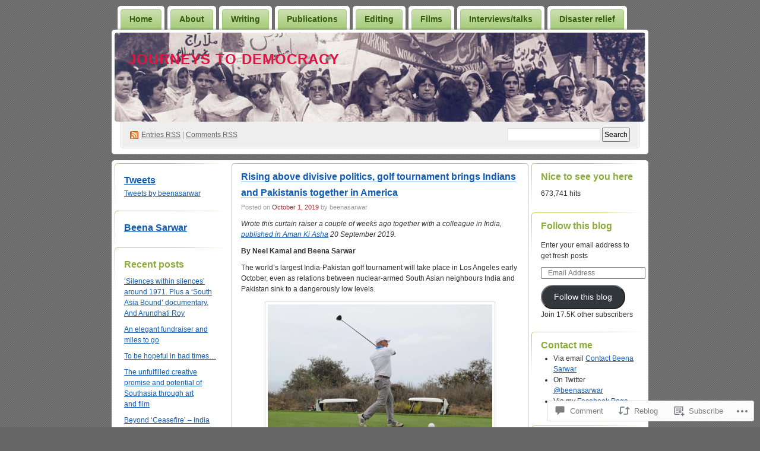

--- FILE ---
content_type: text/html; charset=UTF-8
request_url: https://beenasarwar.com/2019/10/01/rising-above-divisive-politics-golf-tournament-brings-indians-and-pakistanis-together-in-america/
body_size: 42345
content:
<!DOCTYPE html PUBLIC "-//W3C//DTD XHTML 1.0 Transitional//EN" "http://www.w3.org/TR/xhtml1/DTD/xhtml1-transitional.dtd">
<!--[if IE 8]>
<html id="ie8" xmlns="http://www.w3.org/1999/xhtml" lang="en">
<![endif]-->
<!--[if !(IE 8)]><!-->
<html xmlns="http://www.w3.org/1999/xhtml" lang="en">
<!--<![endif]-->
<head profile="http://gmpg.org/xfn/11">
<meta http-equiv="Content-Type" content="text/html; charset=UTF-8" />
<title>Rising above divisive politics, golf tournament brings Indians and Pakistanis together in America | Journeys to democracy</title>
<link rel="pingback" href="https://beenasarwar.com/xmlrpc.php" />
<meta name='robots' content='max-image-preview:large' />

<!-- Async WordPress.com Remote Login -->
<script id="wpcom_remote_login_js">
var wpcom_remote_login_extra_auth = '';
function wpcom_remote_login_remove_dom_node_id( element_id ) {
	var dom_node = document.getElementById( element_id );
	if ( dom_node ) { dom_node.parentNode.removeChild( dom_node ); }
}
function wpcom_remote_login_remove_dom_node_classes( class_name ) {
	var dom_nodes = document.querySelectorAll( '.' + class_name );
	for ( var i = 0; i < dom_nodes.length; i++ ) {
		dom_nodes[ i ].parentNode.removeChild( dom_nodes[ i ] );
	}
}
function wpcom_remote_login_final_cleanup() {
	wpcom_remote_login_remove_dom_node_classes( "wpcom_remote_login_msg" );
	wpcom_remote_login_remove_dom_node_id( "wpcom_remote_login_key" );
	wpcom_remote_login_remove_dom_node_id( "wpcom_remote_login_validate" );
	wpcom_remote_login_remove_dom_node_id( "wpcom_remote_login_js" );
	wpcom_remote_login_remove_dom_node_id( "wpcom_request_access_iframe" );
	wpcom_remote_login_remove_dom_node_id( "wpcom_request_access_styles" );
}

// Watch for messages back from the remote login
window.addEventListener( "message", function( e ) {
	if ( e.origin === "https://r-login.wordpress.com" ) {
		var data = {};
		try {
			data = JSON.parse( e.data );
		} catch( e ) {
			wpcom_remote_login_final_cleanup();
			return;
		}

		if ( data.msg === 'LOGIN' ) {
			// Clean up the login check iframe
			wpcom_remote_login_remove_dom_node_id( "wpcom_remote_login_key" );

			var id_regex = new RegExp( /^[0-9]+$/ );
			var token_regex = new RegExp( /^.*|.*|.*$/ );
			if (
				token_regex.test( data.token )
				&& id_regex.test( data.wpcomid )
			) {
				// We have everything we need to ask for a login
				var script = document.createElement( "script" );
				script.setAttribute( "id", "wpcom_remote_login_validate" );
				script.src = '/remote-login.php?wpcom_remote_login=validate'
					+ '&wpcomid=' + data.wpcomid
					+ '&token=' + encodeURIComponent( data.token )
					+ '&host=' + window.location.protocol
					+ '//' + window.location.hostname
					+ '&postid=12456'
					+ '&is_singular=1';
				document.body.appendChild( script );
			}

			return;
		}

		// Safari ITP, not logged in, so redirect
		if ( data.msg === 'LOGIN-REDIRECT' ) {
			window.location = 'https://wordpress.com/log-in?redirect_to=' + window.location.href;
			return;
		}

		// Safari ITP, storage access failed, remove the request
		if ( data.msg === 'LOGIN-REMOVE' ) {
			var css_zap = 'html { -webkit-transition: margin-top 1s; transition: margin-top 1s; } /* 9001 */ html { margin-top: 0 !important; } * html body { margin-top: 0 !important; } @media screen and ( max-width: 782px ) { html { margin-top: 0 !important; } * html body { margin-top: 0 !important; } }';
			var style_zap = document.createElement( 'style' );
			style_zap.type = 'text/css';
			style_zap.appendChild( document.createTextNode( css_zap ) );
			document.body.appendChild( style_zap );

			var e = document.getElementById( 'wpcom_request_access_iframe' );
			e.parentNode.removeChild( e );

			document.cookie = 'wordpress_com_login_access=denied; path=/; max-age=31536000';

			return;
		}

		// Safari ITP
		if ( data.msg === 'REQUEST_ACCESS' ) {
			console.log( 'request access: safari' );

			// Check ITP iframe enable/disable knob
			if ( wpcom_remote_login_extra_auth !== 'safari_itp_iframe' ) {
				return;
			}

			// If we are in a "private window" there is no ITP.
			var private_window = false;
			try {
				var opendb = window.openDatabase( null, null, null, null );
			} catch( e ) {
				private_window = true;
			}

			if ( private_window ) {
				console.log( 'private window' );
				return;
			}

			var iframe = document.createElement( 'iframe' );
			iframe.id = 'wpcom_request_access_iframe';
			iframe.setAttribute( 'scrolling', 'no' );
			iframe.setAttribute( 'sandbox', 'allow-storage-access-by-user-activation allow-scripts allow-same-origin allow-top-navigation-by-user-activation' );
			iframe.src = 'https://r-login.wordpress.com/remote-login.php?wpcom_remote_login=request_access&origin=' + encodeURIComponent( data.origin ) + '&wpcomid=' + encodeURIComponent( data.wpcomid );

			var css = 'html { -webkit-transition: margin-top 1s; transition: margin-top 1s; } /* 9001 */ html { margin-top: 46px !important; } * html body { margin-top: 46px !important; } @media screen and ( max-width: 660px ) { html { margin-top: 71px !important; } * html body { margin-top: 71px !important; } #wpcom_request_access_iframe { display: block; height: 71px !important; } } #wpcom_request_access_iframe { border: 0px; height: 46px; position: fixed; top: 0; left: 0; width: 100%; min-width: 100%; z-index: 99999; background: #23282d; } ';

			var style = document.createElement( 'style' );
			style.type = 'text/css';
			style.id = 'wpcom_request_access_styles';
			style.appendChild( document.createTextNode( css ) );
			document.body.appendChild( style );

			document.body.appendChild( iframe );
		}

		if ( data.msg === 'DONE' ) {
			wpcom_remote_login_final_cleanup();
		}
	}
}, false );

// Inject the remote login iframe after the page has had a chance to load
// more critical resources
window.addEventListener( "DOMContentLoaded", function( e ) {
	var iframe = document.createElement( "iframe" );
	iframe.style.display = "none";
	iframe.setAttribute( "scrolling", "no" );
	iframe.setAttribute( "id", "wpcom_remote_login_key" );
	iframe.src = "https://r-login.wordpress.com/remote-login.php"
		+ "?wpcom_remote_login=key"
		+ "&origin=aHR0cHM6Ly9iZWVuYXNhcndhci5jb20%3D"
		+ "&wpcomid=6695217"
		+ "&time=" + Math.floor( Date.now() / 1000 );
	document.body.appendChild( iframe );
}, false );
</script>
<link rel='dns-prefetch' href='//s0.wp.com' />
<link rel='dns-prefetch' href='//widgets.wp.com' />
<link rel='dns-prefetch' href='//wordpress.com' />
<link rel="alternate" type="application/rss+xml" title="Journeys to democracy &raquo; Feed" href="https://beenasarwar.com/feed/" />
<link rel="alternate" type="application/rss+xml" title="Journeys to democracy &raquo; Comments Feed" href="https://beenasarwar.com/comments/feed/" />
<link rel="alternate" type="application/rss+xml" title="Journeys to democracy &raquo; Rising above divisive politics, golf tournament brings Indians and Pakistanis together in&nbsp;America Comments Feed" href="https://beenasarwar.com/2019/10/01/rising-above-divisive-politics-golf-tournament-brings-indians-and-pakistanis-together-in-america/feed/" />
	<script type="text/javascript">
		/* <![CDATA[ */
		function addLoadEvent(func) {
			var oldonload = window.onload;
			if (typeof window.onload != 'function') {
				window.onload = func;
			} else {
				window.onload = function () {
					oldonload();
					func();
				}
			}
		}
		/* ]]> */
	</script>
	<link crossorigin='anonymous' rel='stylesheet' id='all-css-0-1' href='/_static/??-eJx9jNEKwjAMRX/IGuYm80X8ltnGmq1Ng0kZ/r3bEAQRXy4cuOfALM4XNmSDXJ2kGokVRjQZ/PRmyKWsE2pChQemwTA4KWpftPeqO/idTDThJ7zRvzvxjZjsCXbHvIhSrxAoxnaVLvnc9Mf2cOr6phtfzQxIvA==&cssminify=yes' type='text/css' media='all' />
<style id='wp-emoji-styles-inline-css'>

	img.wp-smiley, img.emoji {
		display: inline !important;
		border: none !important;
		box-shadow: none !important;
		height: 1em !important;
		width: 1em !important;
		margin: 0 0.07em !important;
		vertical-align: -0.1em !important;
		background: none !important;
		padding: 0 !important;
	}
/*# sourceURL=wp-emoji-styles-inline-css */
</style>
<link crossorigin='anonymous' rel='stylesheet' id='all-css-2-1' href='/wp-content/plugins/gutenberg-core/v22.2.0/build/styles/block-library/style.css?m=1764855221i&cssminify=yes' type='text/css' media='all' />
<style id='wp-block-library-inline-css'>
.has-text-align-justify {
	text-align:justify;
}
.has-text-align-justify{text-align:justify;}

/*# sourceURL=wp-block-library-inline-css */
</style><style id='wp-block-paragraph-inline-css'>
.is-small-text{font-size:.875em}.is-regular-text{font-size:1em}.is-large-text{font-size:2.25em}.is-larger-text{font-size:3em}.has-drop-cap:not(:focus):first-letter{float:left;font-size:8.4em;font-style:normal;font-weight:100;line-height:.68;margin:.05em .1em 0 0;text-transform:uppercase}body.rtl .has-drop-cap:not(:focus):first-letter{float:none;margin-left:.1em}p.has-drop-cap.has-background{overflow:hidden}:root :where(p.has-background){padding:1.25em 2.375em}:where(p.has-text-color:not(.has-link-color)) a{color:inherit}p.has-text-align-left[style*="writing-mode:vertical-lr"],p.has-text-align-right[style*="writing-mode:vertical-rl"]{rotate:180deg}
/*# sourceURL=/wp-content/plugins/gutenberg-core/v22.2.0/build/styles/block-library/paragraph/style.css */
</style>
<style id='wp-block-gallery-inline-css'>
.blocks-gallery-grid:not(.has-nested-images),.wp-block-gallery:not(.has-nested-images){display:flex;flex-wrap:wrap;list-style-type:none;margin:0;padding:0}.blocks-gallery-grid:not(.has-nested-images) .blocks-gallery-image,.blocks-gallery-grid:not(.has-nested-images) .blocks-gallery-item,.wp-block-gallery:not(.has-nested-images) .blocks-gallery-image,.wp-block-gallery:not(.has-nested-images) .blocks-gallery-item{display:flex;flex-direction:column;flex-grow:1;justify-content:center;margin:0 1em 1em 0;position:relative;width:calc(50% - 1em)}.blocks-gallery-grid:not(.has-nested-images) .blocks-gallery-image:nth-of-type(2n),.blocks-gallery-grid:not(.has-nested-images) .blocks-gallery-item:nth-of-type(2n),.wp-block-gallery:not(.has-nested-images) .blocks-gallery-image:nth-of-type(2n),.wp-block-gallery:not(.has-nested-images) .blocks-gallery-item:nth-of-type(2n){margin-right:0}.blocks-gallery-grid:not(.has-nested-images) .blocks-gallery-image figure,.blocks-gallery-grid:not(.has-nested-images) .blocks-gallery-item figure,.wp-block-gallery:not(.has-nested-images) .blocks-gallery-image figure,.wp-block-gallery:not(.has-nested-images) .blocks-gallery-item figure{align-items:flex-end;display:flex;height:100%;justify-content:flex-start;margin:0}.blocks-gallery-grid:not(.has-nested-images) .blocks-gallery-image img,.blocks-gallery-grid:not(.has-nested-images) .blocks-gallery-item img,.wp-block-gallery:not(.has-nested-images) .blocks-gallery-image img,.wp-block-gallery:not(.has-nested-images) .blocks-gallery-item img{display:block;height:auto;max-width:100%;width:auto}.blocks-gallery-grid:not(.has-nested-images) .blocks-gallery-image figcaption,.blocks-gallery-grid:not(.has-nested-images) .blocks-gallery-item figcaption,.wp-block-gallery:not(.has-nested-images) .blocks-gallery-image figcaption,.wp-block-gallery:not(.has-nested-images) .blocks-gallery-item figcaption{background:linear-gradient(0deg,#000000b3,#0000004d 70%,#0000);bottom:0;box-sizing:border-box;color:#fff;font-size:.8em;margin:0;max-height:100%;overflow:auto;padding:3em .77em .7em;position:absolute;text-align:center;width:100%;z-index:2}.blocks-gallery-grid:not(.has-nested-images) .blocks-gallery-image figcaption img,.blocks-gallery-grid:not(.has-nested-images) .blocks-gallery-item figcaption img,.wp-block-gallery:not(.has-nested-images) .blocks-gallery-image figcaption img,.wp-block-gallery:not(.has-nested-images) .blocks-gallery-item figcaption img{display:inline}.blocks-gallery-grid:not(.has-nested-images) figcaption,.wp-block-gallery:not(.has-nested-images) figcaption{flex-grow:1}.blocks-gallery-grid:not(.has-nested-images).is-cropped .blocks-gallery-image a,.blocks-gallery-grid:not(.has-nested-images).is-cropped .blocks-gallery-image img,.blocks-gallery-grid:not(.has-nested-images).is-cropped .blocks-gallery-item a,.blocks-gallery-grid:not(.has-nested-images).is-cropped .blocks-gallery-item img,.wp-block-gallery:not(.has-nested-images).is-cropped .blocks-gallery-image a,.wp-block-gallery:not(.has-nested-images).is-cropped .blocks-gallery-image img,.wp-block-gallery:not(.has-nested-images).is-cropped .blocks-gallery-item a,.wp-block-gallery:not(.has-nested-images).is-cropped .blocks-gallery-item img{flex:1;height:100%;object-fit:cover;width:100%}.blocks-gallery-grid:not(.has-nested-images).columns-1 .blocks-gallery-image,.blocks-gallery-grid:not(.has-nested-images).columns-1 .blocks-gallery-item,.wp-block-gallery:not(.has-nested-images).columns-1 .blocks-gallery-image,.wp-block-gallery:not(.has-nested-images).columns-1 .blocks-gallery-item{margin-right:0;width:100%}@media (min-width:600px){.blocks-gallery-grid:not(.has-nested-images).columns-3 .blocks-gallery-image,.blocks-gallery-grid:not(.has-nested-images).columns-3 .blocks-gallery-item,.wp-block-gallery:not(.has-nested-images).columns-3 .blocks-gallery-image,.wp-block-gallery:not(.has-nested-images).columns-3 .blocks-gallery-item{margin-right:1em;width:calc(33.33333% - .66667em)}.blocks-gallery-grid:not(.has-nested-images).columns-4 .blocks-gallery-image,.blocks-gallery-grid:not(.has-nested-images).columns-4 .blocks-gallery-item,.wp-block-gallery:not(.has-nested-images).columns-4 .blocks-gallery-image,.wp-block-gallery:not(.has-nested-images).columns-4 .blocks-gallery-item{margin-right:1em;width:calc(25% - .75em)}.blocks-gallery-grid:not(.has-nested-images).columns-5 .blocks-gallery-image,.blocks-gallery-grid:not(.has-nested-images).columns-5 .blocks-gallery-item,.wp-block-gallery:not(.has-nested-images).columns-5 .blocks-gallery-image,.wp-block-gallery:not(.has-nested-images).columns-5 .blocks-gallery-item{margin-right:1em;width:calc(20% - .8em)}.blocks-gallery-grid:not(.has-nested-images).columns-6 .blocks-gallery-image,.blocks-gallery-grid:not(.has-nested-images).columns-6 .blocks-gallery-item,.wp-block-gallery:not(.has-nested-images).columns-6 .blocks-gallery-image,.wp-block-gallery:not(.has-nested-images).columns-6 .blocks-gallery-item{margin-right:1em;width:calc(16.66667% - .83333em)}.blocks-gallery-grid:not(.has-nested-images).columns-7 .blocks-gallery-image,.blocks-gallery-grid:not(.has-nested-images).columns-7 .blocks-gallery-item,.wp-block-gallery:not(.has-nested-images).columns-7 .blocks-gallery-image,.wp-block-gallery:not(.has-nested-images).columns-7 .blocks-gallery-item{margin-right:1em;width:calc(14.28571% - .85714em)}.blocks-gallery-grid:not(.has-nested-images).columns-8 .blocks-gallery-image,.blocks-gallery-grid:not(.has-nested-images).columns-8 .blocks-gallery-item,.wp-block-gallery:not(.has-nested-images).columns-8 .blocks-gallery-image,.wp-block-gallery:not(.has-nested-images).columns-8 .blocks-gallery-item{margin-right:1em;width:calc(12.5% - .875em)}.blocks-gallery-grid:not(.has-nested-images).columns-1 .blocks-gallery-image:nth-of-type(1n),.blocks-gallery-grid:not(.has-nested-images).columns-1 .blocks-gallery-item:nth-of-type(1n),.blocks-gallery-grid:not(.has-nested-images).columns-2 .blocks-gallery-image:nth-of-type(2n),.blocks-gallery-grid:not(.has-nested-images).columns-2 .blocks-gallery-item:nth-of-type(2n),.blocks-gallery-grid:not(.has-nested-images).columns-3 .blocks-gallery-image:nth-of-type(3n),.blocks-gallery-grid:not(.has-nested-images).columns-3 .blocks-gallery-item:nth-of-type(3n),.blocks-gallery-grid:not(.has-nested-images).columns-4 .blocks-gallery-image:nth-of-type(4n),.blocks-gallery-grid:not(.has-nested-images).columns-4 .blocks-gallery-item:nth-of-type(4n),.blocks-gallery-grid:not(.has-nested-images).columns-5 .blocks-gallery-image:nth-of-type(5n),.blocks-gallery-grid:not(.has-nested-images).columns-5 .blocks-gallery-item:nth-of-type(5n),.blocks-gallery-grid:not(.has-nested-images).columns-6 .blocks-gallery-image:nth-of-type(6n),.blocks-gallery-grid:not(.has-nested-images).columns-6 .blocks-gallery-item:nth-of-type(6n),.blocks-gallery-grid:not(.has-nested-images).columns-7 .blocks-gallery-image:nth-of-type(7n),.blocks-gallery-grid:not(.has-nested-images).columns-7 .blocks-gallery-item:nth-of-type(7n),.blocks-gallery-grid:not(.has-nested-images).columns-8 .blocks-gallery-image:nth-of-type(8n),.blocks-gallery-grid:not(.has-nested-images).columns-8 .blocks-gallery-item:nth-of-type(8n),.wp-block-gallery:not(.has-nested-images).columns-1 .blocks-gallery-image:nth-of-type(1n),.wp-block-gallery:not(.has-nested-images).columns-1 .blocks-gallery-item:nth-of-type(1n),.wp-block-gallery:not(.has-nested-images).columns-2 .blocks-gallery-image:nth-of-type(2n),.wp-block-gallery:not(.has-nested-images).columns-2 .blocks-gallery-item:nth-of-type(2n),.wp-block-gallery:not(.has-nested-images).columns-3 .blocks-gallery-image:nth-of-type(3n),.wp-block-gallery:not(.has-nested-images).columns-3 .blocks-gallery-item:nth-of-type(3n),.wp-block-gallery:not(.has-nested-images).columns-4 .blocks-gallery-image:nth-of-type(4n),.wp-block-gallery:not(.has-nested-images).columns-4 .blocks-gallery-item:nth-of-type(4n),.wp-block-gallery:not(.has-nested-images).columns-5 .blocks-gallery-image:nth-of-type(5n),.wp-block-gallery:not(.has-nested-images).columns-5 .blocks-gallery-item:nth-of-type(5n),.wp-block-gallery:not(.has-nested-images).columns-6 .blocks-gallery-image:nth-of-type(6n),.wp-block-gallery:not(.has-nested-images).columns-6 .blocks-gallery-item:nth-of-type(6n),.wp-block-gallery:not(.has-nested-images).columns-7 .blocks-gallery-image:nth-of-type(7n),.wp-block-gallery:not(.has-nested-images).columns-7 .blocks-gallery-item:nth-of-type(7n),.wp-block-gallery:not(.has-nested-images).columns-8 .blocks-gallery-image:nth-of-type(8n),.wp-block-gallery:not(.has-nested-images).columns-8 .blocks-gallery-item:nth-of-type(8n){margin-right:0}}.blocks-gallery-grid:not(.has-nested-images) .blocks-gallery-image:last-child,.blocks-gallery-grid:not(.has-nested-images) .blocks-gallery-item:last-child,.wp-block-gallery:not(.has-nested-images) .blocks-gallery-image:last-child,.wp-block-gallery:not(.has-nested-images) .blocks-gallery-item:last-child{margin-right:0}.blocks-gallery-grid:not(.has-nested-images).alignleft,.blocks-gallery-grid:not(.has-nested-images).alignright,.wp-block-gallery:not(.has-nested-images).alignleft,.wp-block-gallery:not(.has-nested-images).alignright{max-width:420px;width:100%}.blocks-gallery-grid:not(.has-nested-images).aligncenter .blocks-gallery-item figure,.wp-block-gallery:not(.has-nested-images).aligncenter .blocks-gallery-item figure{justify-content:center}.wp-block-gallery:not(.is-cropped) .blocks-gallery-item{align-self:flex-start}figure.wp-block-gallery.has-nested-images{align-items:normal}.wp-block-gallery.has-nested-images figure.wp-block-image:not(#individual-image){margin:0;width:calc(50% - var(--wp--style--unstable-gallery-gap, 16px)/2)}.wp-block-gallery.has-nested-images figure.wp-block-image{box-sizing:border-box;display:flex;flex-direction:column;flex-grow:1;justify-content:center;max-width:100%;position:relative}.wp-block-gallery.has-nested-images figure.wp-block-image>a,.wp-block-gallery.has-nested-images figure.wp-block-image>div{flex-direction:column;flex-grow:1;margin:0}.wp-block-gallery.has-nested-images figure.wp-block-image img{display:block;height:auto;max-width:100%!important;width:auto}.wp-block-gallery.has-nested-images figure.wp-block-image figcaption,.wp-block-gallery.has-nested-images figure.wp-block-image:has(figcaption):before{bottom:0;left:0;max-height:100%;position:absolute;right:0}.wp-block-gallery.has-nested-images figure.wp-block-image:has(figcaption):before{backdrop-filter:blur(3px);content:"";height:100%;-webkit-mask-image:linear-gradient(0deg,#000 20%,#0000);mask-image:linear-gradient(0deg,#000 20%,#0000);max-height:40%;pointer-events:none}.wp-block-gallery.has-nested-images figure.wp-block-image figcaption{box-sizing:border-box;color:#fff;font-size:13px;margin:0;overflow:auto;padding:1em;text-align:center;text-shadow:0 0 1.5px #000}.wp-block-gallery.has-nested-images figure.wp-block-image figcaption::-webkit-scrollbar{height:12px;width:12px}.wp-block-gallery.has-nested-images figure.wp-block-image figcaption::-webkit-scrollbar-track{background-color:initial}.wp-block-gallery.has-nested-images figure.wp-block-image figcaption::-webkit-scrollbar-thumb{background-clip:padding-box;background-color:initial;border:3px solid #0000;border-radius:8px}.wp-block-gallery.has-nested-images figure.wp-block-image figcaption:focus-within::-webkit-scrollbar-thumb,.wp-block-gallery.has-nested-images figure.wp-block-image figcaption:focus::-webkit-scrollbar-thumb,.wp-block-gallery.has-nested-images figure.wp-block-image figcaption:hover::-webkit-scrollbar-thumb{background-color:#fffc}.wp-block-gallery.has-nested-images figure.wp-block-image figcaption{scrollbar-color:#0000 #0000;scrollbar-gutter:stable both-edges;scrollbar-width:thin}.wp-block-gallery.has-nested-images figure.wp-block-image figcaption:focus,.wp-block-gallery.has-nested-images figure.wp-block-image figcaption:focus-within,.wp-block-gallery.has-nested-images figure.wp-block-image figcaption:hover{scrollbar-color:#fffc #0000}.wp-block-gallery.has-nested-images figure.wp-block-image figcaption{will-change:transform}@media (hover:none){.wp-block-gallery.has-nested-images figure.wp-block-image figcaption{scrollbar-color:#fffc #0000}}.wp-block-gallery.has-nested-images figure.wp-block-image figcaption{background:linear-gradient(0deg,#0006,#0000)}.wp-block-gallery.has-nested-images figure.wp-block-image figcaption img{display:inline}.wp-block-gallery.has-nested-images figure.wp-block-image figcaption a{color:inherit}.wp-block-gallery.has-nested-images figure.wp-block-image.has-custom-border img{box-sizing:border-box}.wp-block-gallery.has-nested-images figure.wp-block-image.has-custom-border>a,.wp-block-gallery.has-nested-images figure.wp-block-image.has-custom-border>div,.wp-block-gallery.has-nested-images figure.wp-block-image.is-style-rounded>a,.wp-block-gallery.has-nested-images figure.wp-block-image.is-style-rounded>div{flex:1 1 auto}.wp-block-gallery.has-nested-images figure.wp-block-image.has-custom-border figcaption,.wp-block-gallery.has-nested-images figure.wp-block-image.is-style-rounded figcaption{background:none;color:inherit;flex:initial;margin:0;padding:10px 10px 9px;position:relative;text-shadow:none}.wp-block-gallery.has-nested-images figure.wp-block-image.has-custom-border:before,.wp-block-gallery.has-nested-images figure.wp-block-image.is-style-rounded:before{content:none}.wp-block-gallery.has-nested-images figcaption{flex-basis:100%;flex-grow:1;text-align:center}.wp-block-gallery.has-nested-images:not(.is-cropped) figure.wp-block-image:not(#individual-image){margin-bottom:auto;margin-top:0}.wp-block-gallery.has-nested-images.is-cropped figure.wp-block-image:not(#individual-image){align-self:inherit}.wp-block-gallery.has-nested-images.is-cropped figure.wp-block-image:not(#individual-image)>a,.wp-block-gallery.has-nested-images.is-cropped figure.wp-block-image:not(#individual-image)>div:not(.components-drop-zone){display:flex}.wp-block-gallery.has-nested-images.is-cropped figure.wp-block-image:not(#individual-image) a,.wp-block-gallery.has-nested-images.is-cropped figure.wp-block-image:not(#individual-image) img{flex:1 0 0%;height:100%;object-fit:cover;width:100%}.wp-block-gallery.has-nested-images.columns-1 figure.wp-block-image:not(#individual-image){width:100%}@media (min-width:600px){.wp-block-gallery.has-nested-images.columns-3 figure.wp-block-image:not(#individual-image){width:calc(33.33333% - var(--wp--style--unstable-gallery-gap, 16px)*.66667)}.wp-block-gallery.has-nested-images.columns-4 figure.wp-block-image:not(#individual-image){width:calc(25% - var(--wp--style--unstable-gallery-gap, 16px)*.75)}.wp-block-gallery.has-nested-images.columns-5 figure.wp-block-image:not(#individual-image){width:calc(20% - var(--wp--style--unstable-gallery-gap, 16px)*.8)}.wp-block-gallery.has-nested-images.columns-6 figure.wp-block-image:not(#individual-image){width:calc(16.66667% - var(--wp--style--unstable-gallery-gap, 16px)*.83333)}.wp-block-gallery.has-nested-images.columns-7 figure.wp-block-image:not(#individual-image){width:calc(14.28571% - var(--wp--style--unstable-gallery-gap, 16px)*.85714)}.wp-block-gallery.has-nested-images.columns-8 figure.wp-block-image:not(#individual-image){width:calc(12.5% - var(--wp--style--unstable-gallery-gap, 16px)*.875)}.wp-block-gallery.has-nested-images.columns-default figure.wp-block-image:not(#individual-image){width:calc(33.33% - var(--wp--style--unstable-gallery-gap, 16px)*.66667)}.wp-block-gallery.has-nested-images.columns-default figure.wp-block-image:not(#individual-image):first-child:nth-last-child(2),.wp-block-gallery.has-nested-images.columns-default figure.wp-block-image:not(#individual-image):first-child:nth-last-child(2)~figure.wp-block-image:not(#individual-image){width:calc(50% - var(--wp--style--unstable-gallery-gap, 16px)*.5)}.wp-block-gallery.has-nested-images.columns-default figure.wp-block-image:not(#individual-image):first-child:last-child{width:100%}}.wp-block-gallery.has-nested-images.alignleft,.wp-block-gallery.has-nested-images.alignright{max-width:420px;width:100%}.wp-block-gallery.has-nested-images.aligncenter{justify-content:center}
/*# sourceURL=/wp-content/plugins/gutenberg-core/v22.2.0/build/styles/block-library/gallery/style.css */
</style>
<style id='wp-block-image-inline-css'>
.wp-block-image>a,.wp-block-image>figure>a{display:inline-block}.wp-block-image img{box-sizing:border-box;height:auto;max-width:100%;vertical-align:bottom}@media not (prefers-reduced-motion){.wp-block-image img.hide{visibility:hidden}.wp-block-image img.show{animation:show-content-image .4s}}.wp-block-image[style*=border-radius] img,.wp-block-image[style*=border-radius]>a{border-radius:inherit}.wp-block-image.has-custom-border img{box-sizing:border-box}.wp-block-image.aligncenter{text-align:center}.wp-block-image.alignfull>a,.wp-block-image.alignwide>a{width:100%}.wp-block-image.alignfull img,.wp-block-image.alignwide img{height:auto;width:100%}.wp-block-image .aligncenter,.wp-block-image .alignleft,.wp-block-image .alignright,.wp-block-image.aligncenter,.wp-block-image.alignleft,.wp-block-image.alignright{display:table}.wp-block-image .aligncenter>figcaption,.wp-block-image .alignleft>figcaption,.wp-block-image .alignright>figcaption,.wp-block-image.aligncenter>figcaption,.wp-block-image.alignleft>figcaption,.wp-block-image.alignright>figcaption{caption-side:bottom;display:table-caption}.wp-block-image .alignleft{float:left;margin:.5em 1em .5em 0}.wp-block-image .alignright{float:right;margin:.5em 0 .5em 1em}.wp-block-image .aligncenter{margin-left:auto;margin-right:auto}.wp-block-image :where(figcaption){margin-bottom:1em;margin-top:.5em}.wp-block-image.is-style-circle-mask img{border-radius:9999px}@supports ((-webkit-mask-image:none) or (mask-image:none)) or (-webkit-mask-image:none){.wp-block-image.is-style-circle-mask img{border-radius:0;-webkit-mask-image:url('data:image/svg+xml;utf8,<svg viewBox="0 0 100 100" xmlns="http://www.w3.org/2000/svg"><circle cx="50" cy="50" r="50"/></svg>');mask-image:url('data:image/svg+xml;utf8,<svg viewBox="0 0 100 100" xmlns="http://www.w3.org/2000/svg"><circle cx="50" cy="50" r="50"/></svg>');mask-mode:alpha;-webkit-mask-position:center;mask-position:center;-webkit-mask-repeat:no-repeat;mask-repeat:no-repeat;-webkit-mask-size:contain;mask-size:contain}}:root :where(.wp-block-image.is-style-rounded img,.wp-block-image .is-style-rounded img){border-radius:9999px}.wp-block-image figure{margin:0}.wp-lightbox-container{display:flex;flex-direction:column;position:relative}.wp-lightbox-container img{cursor:zoom-in}.wp-lightbox-container img:hover+button{opacity:1}.wp-lightbox-container button{align-items:center;backdrop-filter:blur(16px) saturate(180%);background-color:#5a5a5a40;border:none;border-radius:4px;cursor:zoom-in;display:flex;height:20px;justify-content:center;opacity:0;padding:0;position:absolute;right:16px;text-align:center;top:16px;width:20px;z-index:100}@media not (prefers-reduced-motion){.wp-lightbox-container button{transition:opacity .2s ease}}.wp-lightbox-container button:focus-visible{outline:3px auto #5a5a5a40;outline:3px auto -webkit-focus-ring-color;outline-offset:3px}.wp-lightbox-container button:hover{cursor:pointer;opacity:1}.wp-lightbox-container button:focus{opacity:1}.wp-lightbox-container button:focus,.wp-lightbox-container button:hover,.wp-lightbox-container button:not(:hover):not(:active):not(.has-background){background-color:#5a5a5a40;border:none}.wp-lightbox-overlay{box-sizing:border-box;cursor:zoom-out;height:100vh;left:0;overflow:hidden;position:fixed;top:0;visibility:hidden;width:100%;z-index:100000}.wp-lightbox-overlay .close-button{align-items:center;cursor:pointer;display:flex;justify-content:center;min-height:40px;min-width:40px;padding:0;position:absolute;right:calc(env(safe-area-inset-right) + 16px);top:calc(env(safe-area-inset-top) + 16px);z-index:5000000}.wp-lightbox-overlay .close-button:focus,.wp-lightbox-overlay .close-button:hover,.wp-lightbox-overlay .close-button:not(:hover):not(:active):not(.has-background){background:none;border:none}.wp-lightbox-overlay .lightbox-image-container{height:var(--wp--lightbox-container-height);left:50%;overflow:hidden;position:absolute;top:50%;transform:translate(-50%,-50%);transform-origin:top left;width:var(--wp--lightbox-container-width);z-index:9999999999}.wp-lightbox-overlay .wp-block-image{align-items:center;box-sizing:border-box;display:flex;height:100%;justify-content:center;margin:0;position:relative;transform-origin:0 0;width:100%;z-index:3000000}.wp-lightbox-overlay .wp-block-image img{height:var(--wp--lightbox-image-height);min-height:var(--wp--lightbox-image-height);min-width:var(--wp--lightbox-image-width);width:var(--wp--lightbox-image-width)}.wp-lightbox-overlay .wp-block-image figcaption{display:none}.wp-lightbox-overlay button{background:none;border:none}.wp-lightbox-overlay .scrim{background-color:#fff;height:100%;opacity:.9;position:absolute;width:100%;z-index:2000000}.wp-lightbox-overlay.active{visibility:visible}@media not (prefers-reduced-motion){.wp-lightbox-overlay.active{animation:turn-on-visibility .25s both}.wp-lightbox-overlay.active img{animation:turn-on-visibility .35s both}.wp-lightbox-overlay.show-closing-animation:not(.active){animation:turn-off-visibility .35s both}.wp-lightbox-overlay.show-closing-animation:not(.active) img{animation:turn-off-visibility .25s both}.wp-lightbox-overlay.zoom.active{animation:none;opacity:1;visibility:visible}.wp-lightbox-overlay.zoom.active .lightbox-image-container{animation:lightbox-zoom-in .4s}.wp-lightbox-overlay.zoom.active .lightbox-image-container img{animation:none}.wp-lightbox-overlay.zoom.active .scrim{animation:turn-on-visibility .4s forwards}.wp-lightbox-overlay.zoom.show-closing-animation:not(.active){animation:none}.wp-lightbox-overlay.zoom.show-closing-animation:not(.active) .lightbox-image-container{animation:lightbox-zoom-out .4s}.wp-lightbox-overlay.zoom.show-closing-animation:not(.active) .lightbox-image-container img{animation:none}.wp-lightbox-overlay.zoom.show-closing-animation:not(.active) .scrim{animation:turn-off-visibility .4s forwards}}@keyframes show-content-image{0%{visibility:hidden}99%{visibility:hidden}to{visibility:visible}}@keyframes turn-on-visibility{0%{opacity:0}to{opacity:1}}@keyframes turn-off-visibility{0%{opacity:1;visibility:visible}99%{opacity:0;visibility:visible}to{opacity:0;visibility:hidden}}@keyframes lightbox-zoom-in{0%{transform:translate(calc((-100vw + var(--wp--lightbox-scrollbar-width))/2 + var(--wp--lightbox-initial-left-position)),calc(-50vh + var(--wp--lightbox-initial-top-position))) scale(var(--wp--lightbox-scale))}to{transform:translate(-50%,-50%) scale(1)}}@keyframes lightbox-zoom-out{0%{transform:translate(-50%,-50%) scale(1);visibility:visible}99%{visibility:visible}to{transform:translate(calc((-100vw + var(--wp--lightbox-scrollbar-width))/2 + var(--wp--lightbox-initial-left-position)),calc(-50vh + var(--wp--lightbox-initial-top-position))) scale(var(--wp--lightbox-scale));visibility:hidden}}
/*# sourceURL=/wp-content/plugins/gutenberg-core/v22.2.0/build/styles/block-library/image/style.css */
</style>
<style id='global-styles-inline-css'>
:root{--wp--preset--aspect-ratio--square: 1;--wp--preset--aspect-ratio--4-3: 4/3;--wp--preset--aspect-ratio--3-4: 3/4;--wp--preset--aspect-ratio--3-2: 3/2;--wp--preset--aspect-ratio--2-3: 2/3;--wp--preset--aspect-ratio--16-9: 16/9;--wp--preset--aspect-ratio--9-16: 9/16;--wp--preset--color--black: #000000;--wp--preset--color--cyan-bluish-gray: #abb8c3;--wp--preset--color--white: #ffffff;--wp--preset--color--pale-pink: #f78da7;--wp--preset--color--vivid-red: #cf2e2e;--wp--preset--color--luminous-vivid-orange: #ff6900;--wp--preset--color--luminous-vivid-amber: #fcb900;--wp--preset--color--light-green-cyan: #7bdcb5;--wp--preset--color--vivid-green-cyan: #00d084;--wp--preset--color--pale-cyan-blue: #8ed1fc;--wp--preset--color--vivid-cyan-blue: #0693e3;--wp--preset--color--vivid-purple: #9b51e0;--wp--preset--gradient--vivid-cyan-blue-to-vivid-purple: linear-gradient(135deg,rgb(6,147,227) 0%,rgb(155,81,224) 100%);--wp--preset--gradient--light-green-cyan-to-vivid-green-cyan: linear-gradient(135deg,rgb(122,220,180) 0%,rgb(0,208,130) 100%);--wp--preset--gradient--luminous-vivid-amber-to-luminous-vivid-orange: linear-gradient(135deg,rgb(252,185,0) 0%,rgb(255,105,0) 100%);--wp--preset--gradient--luminous-vivid-orange-to-vivid-red: linear-gradient(135deg,rgb(255,105,0) 0%,rgb(207,46,46) 100%);--wp--preset--gradient--very-light-gray-to-cyan-bluish-gray: linear-gradient(135deg,rgb(238,238,238) 0%,rgb(169,184,195) 100%);--wp--preset--gradient--cool-to-warm-spectrum: linear-gradient(135deg,rgb(74,234,220) 0%,rgb(151,120,209) 20%,rgb(207,42,186) 40%,rgb(238,44,130) 60%,rgb(251,105,98) 80%,rgb(254,248,76) 100%);--wp--preset--gradient--blush-light-purple: linear-gradient(135deg,rgb(255,206,236) 0%,rgb(152,150,240) 100%);--wp--preset--gradient--blush-bordeaux: linear-gradient(135deg,rgb(254,205,165) 0%,rgb(254,45,45) 50%,rgb(107,0,62) 100%);--wp--preset--gradient--luminous-dusk: linear-gradient(135deg,rgb(255,203,112) 0%,rgb(199,81,192) 50%,rgb(65,88,208) 100%);--wp--preset--gradient--pale-ocean: linear-gradient(135deg,rgb(255,245,203) 0%,rgb(182,227,212) 50%,rgb(51,167,181) 100%);--wp--preset--gradient--electric-grass: linear-gradient(135deg,rgb(202,248,128) 0%,rgb(113,206,126) 100%);--wp--preset--gradient--midnight: linear-gradient(135deg,rgb(2,3,129) 0%,rgb(40,116,252) 100%);--wp--preset--font-size--small: 13px;--wp--preset--font-size--medium: 20px;--wp--preset--font-size--large: 36px;--wp--preset--font-size--x-large: 42px;--wp--preset--font-family--albert-sans: 'Albert Sans', sans-serif;--wp--preset--font-family--alegreya: Alegreya, serif;--wp--preset--font-family--arvo: Arvo, serif;--wp--preset--font-family--bodoni-moda: 'Bodoni Moda', serif;--wp--preset--font-family--bricolage-grotesque: 'Bricolage Grotesque', sans-serif;--wp--preset--font-family--cabin: Cabin, sans-serif;--wp--preset--font-family--chivo: Chivo, sans-serif;--wp--preset--font-family--commissioner: Commissioner, sans-serif;--wp--preset--font-family--cormorant: Cormorant, serif;--wp--preset--font-family--courier-prime: 'Courier Prime', monospace;--wp--preset--font-family--crimson-pro: 'Crimson Pro', serif;--wp--preset--font-family--dm-mono: 'DM Mono', monospace;--wp--preset--font-family--dm-sans: 'DM Sans', sans-serif;--wp--preset--font-family--dm-serif-display: 'DM Serif Display', serif;--wp--preset--font-family--domine: Domine, serif;--wp--preset--font-family--eb-garamond: 'EB Garamond', serif;--wp--preset--font-family--epilogue: Epilogue, sans-serif;--wp--preset--font-family--fahkwang: Fahkwang, sans-serif;--wp--preset--font-family--figtree: Figtree, sans-serif;--wp--preset--font-family--fira-sans: 'Fira Sans', sans-serif;--wp--preset--font-family--fjalla-one: 'Fjalla One', sans-serif;--wp--preset--font-family--fraunces: Fraunces, serif;--wp--preset--font-family--gabarito: Gabarito, system-ui;--wp--preset--font-family--ibm-plex-mono: 'IBM Plex Mono', monospace;--wp--preset--font-family--ibm-plex-sans: 'IBM Plex Sans', sans-serif;--wp--preset--font-family--ibarra-real-nova: 'Ibarra Real Nova', serif;--wp--preset--font-family--instrument-serif: 'Instrument Serif', serif;--wp--preset--font-family--inter: Inter, sans-serif;--wp--preset--font-family--josefin-sans: 'Josefin Sans', sans-serif;--wp--preset--font-family--jost: Jost, sans-serif;--wp--preset--font-family--libre-baskerville: 'Libre Baskerville', serif;--wp--preset--font-family--libre-franklin: 'Libre Franklin', sans-serif;--wp--preset--font-family--literata: Literata, serif;--wp--preset--font-family--lora: Lora, serif;--wp--preset--font-family--merriweather: Merriweather, serif;--wp--preset--font-family--montserrat: Montserrat, sans-serif;--wp--preset--font-family--newsreader: Newsreader, serif;--wp--preset--font-family--noto-sans-mono: 'Noto Sans Mono', sans-serif;--wp--preset--font-family--nunito: Nunito, sans-serif;--wp--preset--font-family--open-sans: 'Open Sans', sans-serif;--wp--preset--font-family--overpass: Overpass, sans-serif;--wp--preset--font-family--pt-serif: 'PT Serif', serif;--wp--preset--font-family--petrona: Petrona, serif;--wp--preset--font-family--piazzolla: Piazzolla, serif;--wp--preset--font-family--playfair-display: 'Playfair Display', serif;--wp--preset--font-family--plus-jakarta-sans: 'Plus Jakarta Sans', sans-serif;--wp--preset--font-family--poppins: Poppins, sans-serif;--wp--preset--font-family--raleway: Raleway, sans-serif;--wp--preset--font-family--roboto: Roboto, sans-serif;--wp--preset--font-family--roboto-slab: 'Roboto Slab', serif;--wp--preset--font-family--rubik: Rubik, sans-serif;--wp--preset--font-family--rufina: Rufina, serif;--wp--preset--font-family--sora: Sora, sans-serif;--wp--preset--font-family--source-sans-3: 'Source Sans 3', sans-serif;--wp--preset--font-family--source-serif-4: 'Source Serif 4', serif;--wp--preset--font-family--space-mono: 'Space Mono', monospace;--wp--preset--font-family--syne: Syne, sans-serif;--wp--preset--font-family--texturina: Texturina, serif;--wp--preset--font-family--urbanist: Urbanist, sans-serif;--wp--preset--font-family--work-sans: 'Work Sans', sans-serif;--wp--preset--spacing--20: 0.44rem;--wp--preset--spacing--30: 0.67rem;--wp--preset--spacing--40: 1rem;--wp--preset--spacing--50: 1.5rem;--wp--preset--spacing--60: 2.25rem;--wp--preset--spacing--70: 3.38rem;--wp--preset--spacing--80: 5.06rem;--wp--preset--shadow--natural: 6px 6px 9px rgba(0, 0, 0, 0.2);--wp--preset--shadow--deep: 12px 12px 50px rgba(0, 0, 0, 0.4);--wp--preset--shadow--sharp: 6px 6px 0px rgba(0, 0, 0, 0.2);--wp--preset--shadow--outlined: 6px 6px 0px -3px rgb(255, 255, 255), 6px 6px rgb(0, 0, 0);--wp--preset--shadow--crisp: 6px 6px 0px rgb(0, 0, 0);}:where(.is-layout-flex){gap: 0.5em;}:where(.is-layout-grid){gap: 0.5em;}body .is-layout-flex{display: flex;}.is-layout-flex{flex-wrap: wrap;align-items: center;}.is-layout-flex > :is(*, div){margin: 0;}body .is-layout-grid{display: grid;}.is-layout-grid > :is(*, div){margin: 0;}:where(.wp-block-columns.is-layout-flex){gap: 2em;}:where(.wp-block-columns.is-layout-grid){gap: 2em;}:where(.wp-block-post-template.is-layout-flex){gap: 1.25em;}:where(.wp-block-post-template.is-layout-grid){gap: 1.25em;}.has-black-color{color: var(--wp--preset--color--black) !important;}.has-cyan-bluish-gray-color{color: var(--wp--preset--color--cyan-bluish-gray) !important;}.has-white-color{color: var(--wp--preset--color--white) !important;}.has-pale-pink-color{color: var(--wp--preset--color--pale-pink) !important;}.has-vivid-red-color{color: var(--wp--preset--color--vivid-red) !important;}.has-luminous-vivid-orange-color{color: var(--wp--preset--color--luminous-vivid-orange) !important;}.has-luminous-vivid-amber-color{color: var(--wp--preset--color--luminous-vivid-amber) !important;}.has-light-green-cyan-color{color: var(--wp--preset--color--light-green-cyan) !important;}.has-vivid-green-cyan-color{color: var(--wp--preset--color--vivid-green-cyan) !important;}.has-pale-cyan-blue-color{color: var(--wp--preset--color--pale-cyan-blue) !important;}.has-vivid-cyan-blue-color{color: var(--wp--preset--color--vivid-cyan-blue) !important;}.has-vivid-purple-color{color: var(--wp--preset--color--vivid-purple) !important;}.has-black-background-color{background-color: var(--wp--preset--color--black) !important;}.has-cyan-bluish-gray-background-color{background-color: var(--wp--preset--color--cyan-bluish-gray) !important;}.has-white-background-color{background-color: var(--wp--preset--color--white) !important;}.has-pale-pink-background-color{background-color: var(--wp--preset--color--pale-pink) !important;}.has-vivid-red-background-color{background-color: var(--wp--preset--color--vivid-red) !important;}.has-luminous-vivid-orange-background-color{background-color: var(--wp--preset--color--luminous-vivid-orange) !important;}.has-luminous-vivid-amber-background-color{background-color: var(--wp--preset--color--luminous-vivid-amber) !important;}.has-light-green-cyan-background-color{background-color: var(--wp--preset--color--light-green-cyan) !important;}.has-vivid-green-cyan-background-color{background-color: var(--wp--preset--color--vivid-green-cyan) !important;}.has-pale-cyan-blue-background-color{background-color: var(--wp--preset--color--pale-cyan-blue) !important;}.has-vivid-cyan-blue-background-color{background-color: var(--wp--preset--color--vivid-cyan-blue) !important;}.has-vivid-purple-background-color{background-color: var(--wp--preset--color--vivid-purple) !important;}.has-black-border-color{border-color: var(--wp--preset--color--black) !important;}.has-cyan-bluish-gray-border-color{border-color: var(--wp--preset--color--cyan-bluish-gray) !important;}.has-white-border-color{border-color: var(--wp--preset--color--white) !important;}.has-pale-pink-border-color{border-color: var(--wp--preset--color--pale-pink) !important;}.has-vivid-red-border-color{border-color: var(--wp--preset--color--vivid-red) !important;}.has-luminous-vivid-orange-border-color{border-color: var(--wp--preset--color--luminous-vivid-orange) !important;}.has-luminous-vivid-amber-border-color{border-color: var(--wp--preset--color--luminous-vivid-amber) !important;}.has-light-green-cyan-border-color{border-color: var(--wp--preset--color--light-green-cyan) !important;}.has-vivid-green-cyan-border-color{border-color: var(--wp--preset--color--vivid-green-cyan) !important;}.has-pale-cyan-blue-border-color{border-color: var(--wp--preset--color--pale-cyan-blue) !important;}.has-vivid-cyan-blue-border-color{border-color: var(--wp--preset--color--vivid-cyan-blue) !important;}.has-vivid-purple-border-color{border-color: var(--wp--preset--color--vivid-purple) !important;}.has-vivid-cyan-blue-to-vivid-purple-gradient-background{background: var(--wp--preset--gradient--vivid-cyan-blue-to-vivid-purple) !important;}.has-light-green-cyan-to-vivid-green-cyan-gradient-background{background: var(--wp--preset--gradient--light-green-cyan-to-vivid-green-cyan) !important;}.has-luminous-vivid-amber-to-luminous-vivid-orange-gradient-background{background: var(--wp--preset--gradient--luminous-vivid-amber-to-luminous-vivid-orange) !important;}.has-luminous-vivid-orange-to-vivid-red-gradient-background{background: var(--wp--preset--gradient--luminous-vivid-orange-to-vivid-red) !important;}.has-very-light-gray-to-cyan-bluish-gray-gradient-background{background: var(--wp--preset--gradient--very-light-gray-to-cyan-bluish-gray) !important;}.has-cool-to-warm-spectrum-gradient-background{background: var(--wp--preset--gradient--cool-to-warm-spectrum) !important;}.has-blush-light-purple-gradient-background{background: var(--wp--preset--gradient--blush-light-purple) !important;}.has-blush-bordeaux-gradient-background{background: var(--wp--preset--gradient--blush-bordeaux) !important;}.has-luminous-dusk-gradient-background{background: var(--wp--preset--gradient--luminous-dusk) !important;}.has-pale-ocean-gradient-background{background: var(--wp--preset--gradient--pale-ocean) !important;}.has-electric-grass-gradient-background{background: var(--wp--preset--gradient--electric-grass) !important;}.has-midnight-gradient-background{background: var(--wp--preset--gradient--midnight) !important;}.has-small-font-size{font-size: var(--wp--preset--font-size--small) !important;}.has-medium-font-size{font-size: var(--wp--preset--font-size--medium) !important;}.has-large-font-size{font-size: var(--wp--preset--font-size--large) !important;}.has-x-large-font-size{font-size: var(--wp--preset--font-size--x-large) !important;}.has-albert-sans-font-family{font-family: var(--wp--preset--font-family--albert-sans) !important;}.has-alegreya-font-family{font-family: var(--wp--preset--font-family--alegreya) !important;}.has-arvo-font-family{font-family: var(--wp--preset--font-family--arvo) !important;}.has-bodoni-moda-font-family{font-family: var(--wp--preset--font-family--bodoni-moda) !important;}.has-bricolage-grotesque-font-family{font-family: var(--wp--preset--font-family--bricolage-grotesque) !important;}.has-cabin-font-family{font-family: var(--wp--preset--font-family--cabin) !important;}.has-chivo-font-family{font-family: var(--wp--preset--font-family--chivo) !important;}.has-commissioner-font-family{font-family: var(--wp--preset--font-family--commissioner) !important;}.has-cormorant-font-family{font-family: var(--wp--preset--font-family--cormorant) !important;}.has-courier-prime-font-family{font-family: var(--wp--preset--font-family--courier-prime) !important;}.has-crimson-pro-font-family{font-family: var(--wp--preset--font-family--crimson-pro) !important;}.has-dm-mono-font-family{font-family: var(--wp--preset--font-family--dm-mono) !important;}.has-dm-sans-font-family{font-family: var(--wp--preset--font-family--dm-sans) !important;}.has-dm-serif-display-font-family{font-family: var(--wp--preset--font-family--dm-serif-display) !important;}.has-domine-font-family{font-family: var(--wp--preset--font-family--domine) !important;}.has-eb-garamond-font-family{font-family: var(--wp--preset--font-family--eb-garamond) !important;}.has-epilogue-font-family{font-family: var(--wp--preset--font-family--epilogue) !important;}.has-fahkwang-font-family{font-family: var(--wp--preset--font-family--fahkwang) !important;}.has-figtree-font-family{font-family: var(--wp--preset--font-family--figtree) !important;}.has-fira-sans-font-family{font-family: var(--wp--preset--font-family--fira-sans) !important;}.has-fjalla-one-font-family{font-family: var(--wp--preset--font-family--fjalla-one) !important;}.has-fraunces-font-family{font-family: var(--wp--preset--font-family--fraunces) !important;}.has-gabarito-font-family{font-family: var(--wp--preset--font-family--gabarito) !important;}.has-ibm-plex-mono-font-family{font-family: var(--wp--preset--font-family--ibm-plex-mono) !important;}.has-ibm-plex-sans-font-family{font-family: var(--wp--preset--font-family--ibm-plex-sans) !important;}.has-ibarra-real-nova-font-family{font-family: var(--wp--preset--font-family--ibarra-real-nova) !important;}.has-instrument-serif-font-family{font-family: var(--wp--preset--font-family--instrument-serif) !important;}.has-inter-font-family{font-family: var(--wp--preset--font-family--inter) !important;}.has-josefin-sans-font-family{font-family: var(--wp--preset--font-family--josefin-sans) !important;}.has-jost-font-family{font-family: var(--wp--preset--font-family--jost) !important;}.has-libre-baskerville-font-family{font-family: var(--wp--preset--font-family--libre-baskerville) !important;}.has-libre-franklin-font-family{font-family: var(--wp--preset--font-family--libre-franklin) !important;}.has-literata-font-family{font-family: var(--wp--preset--font-family--literata) !important;}.has-lora-font-family{font-family: var(--wp--preset--font-family--lora) !important;}.has-merriweather-font-family{font-family: var(--wp--preset--font-family--merriweather) !important;}.has-montserrat-font-family{font-family: var(--wp--preset--font-family--montserrat) !important;}.has-newsreader-font-family{font-family: var(--wp--preset--font-family--newsreader) !important;}.has-noto-sans-mono-font-family{font-family: var(--wp--preset--font-family--noto-sans-mono) !important;}.has-nunito-font-family{font-family: var(--wp--preset--font-family--nunito) !important;}.has-open-sans-font-family{font-family: var(--wp--preset--font-family--open-sans) !important;}.has-overpass-font-family{font-family: var(--wp--preset--font-family--overpass) !important;}.has-pt-serif-font-family{font-family: var(--wp--preset--font-family--pt-serif) !important;}.has-petrona-font-family{font-family: var(--wp--preset--font-family--petrona) !important;}.has-piazzolla-font-family{font-family: var(--wp--preset--font-family--piazzolla) !important;}.has-playfair-display-font-family{font-family: var(--wp--preset--font-family--playfair-display) !important;}.has-plus-jakarta-sans-font-family{font-family: var(--wp--preset--font-family--plus-jakarta-sans) !important;}.has-poppins-font-family{font-family: var(--wp--preset--font-family--poppins) !important;}.has-raleway-font-family{font-family: var(--wp--preset--font-family--raleway) !important;}.has-roboto-font-family{font-family: var(--wp--preset--font-family--roboto) !important;}.has-roboto-slab-font-family{font-family: var(--wp--preset--font-family--roboto-slab) !important;}.has-rubik-font-family{font-family: var(--wp--preset--font-family--rubik) !important;}.has-rufina-font-family{font-family: var(--wp--preset--font-family--rufina) !important;}.has-sora-font-family{font-family: var(--wp--preset--font-family--sora) !important;}.has-source-sans-3-font-family{font-family: var(--wp--preset--font-family--source-sans-3) !important;}.has-source-serif-4-font-family{font-family: var(--wp--preset--font-family--source-serif-4) !important;}.has-space-mono-font-family{font-family: var(--wp--preset--font-family--space-mono) !important;}.has-syne-font-family{font-family: var(--wp--preset--font-family--syne) !important;}.has-texturina-font-family{font-family: var(--wp--preset--font-family--texturina) !important;}.has-urbanist-font-family{font-family: var(--wp--preset--font-family--urbanist) !important;}.has-work-sans-font-family{font-family: var(--wp--preset--font-family--work-sans) !important;}
/*# sourceURL=global-styles-inline-css */
</style>
<style id='core-block-supports-inline-css'>
.wp-block-gallery.wp-block-gallery-1{--wp--style--unstable-gallery-gap:var( --wp--style--gallery-gap-default, var( --gallery-block--gutter-size, var( --wp--style--block-gap, 0.5em ) ) );gap:var( --wp--style--gallery-gap-default, var( --gallery-block--gutter-size, var( --wp--style--block-gap, 0.5em ) ) );}
/*# sourceURL=core-block-supports-inline-css */
</style>

<style id='classic-theme-styles-inline-css'>
/*! This file is auto-generated */
.wp-block-button__link{color:#fff;background-color:#32373c;border-radius:9999px;box-shadow:none;text-decoration:none;padding:calc(.667em + 2px) calc(1.333em + 2px);font-size:1.125em}.wp-block-file__button{background:#32373c;color:#fff;text-decoration:none}
/*# sourceURL=/wp-includes/css/classic-themes.min.css */
</style>
<link crossorigin='anonymous' rel='stylesheet' id='all-css-4-1' href='/_static/??-eJx9j11uAjEMhC9Ur3cRAl4QR6nyY9FAnESxs7S3JytEQa20L1Eynm/GwVsBl5NSUiyxnUMSdNnG7K6Cm2E6DBNI4BIJKs3DFn0Q/XWA6E+kwYl84FsQN3hlVeo6F6OLg8kHQ5G429awW/Bn0o7L8w5K3+tI6TVgbakkAv3k0Bj0q3fJGnchLcZdoUuPiMcAOef0HH7OlHyuaJpmNqrB/cNQqkPbQvQ4U7W9uovLN+Xve1nmxMdpvxvHzX4aD5c706iRgA==&cssminify=yes' type='text/css' media='all' />
<link rel='stylesheet' id='verbum-gutenberg-css-css' href='https://widgets.wp.com/verbum-block-editor/block-editor.css?ver=1738686361' media='all' />
<link crossorigin='anonymous' rel='stylesheet' id='all-css-6-1' href='/_static/??/wp-content/mu-plugins/comment-likes/css/comment-likes.css,/i/noticons/noticons.css,/wp-content/themes/pub/digg3/style.css?m=1741693332j&cssminify=yes' type='text/css' media='all' />
<style id='jetpack_facebook_likebox-inline-css'>
.widget_facebook_likebox {
	overflow: hidden;
}

/*# sourceURL=/wp-content/mu-plugins/jetpack-plugin/moon/modules/widgets/facebook-likebox/style.css */
</style>
<link crossorigin='anonymous' rel='stylesheet' id='all-css-8-1' href='/_static/??-eJzTLy/QTc7PK0nNK9HPLdUtyClNz8wr1i9KTcrJTwcy0/WTi5G5ekCujj52Temp+bo5+cmJJZn5eSgc3bScxMwikFb7XFtDE1NLExMLc0OTLACohS2q&cssminify=yes' type='text/css' media='all' />
<link crossorigin='anonymous' rel='stylesheet' id='print-css-9-1' href='/wp-content/mu-plugins/global-print/global-print.css?m=1465851035i&cssminify=yes' type='text/css' media='print' />
<style id='jetpack-global-styles-frontend-style-inline-css'>
:root { --font-headings: unset; --font-base: unset; --font-headings-default: -apple-system,BlinkMacSystemFont,"Segoe UI",Roboto,Oxygen-Sans,Ubuntu,Cantarell,"Helvetica Neue",sans-serif; --font-base-default: -apple-system,BlinkMacSystemFont,"Segoe UI",Roboto,Oxygen-Sans,Ubuntu,Cantarell,"Helvetica Neue",sans-serif;}
/*# sourceURL=jetpack-global-styles-frontend-style-inline-css */
</style>
<link crossorigin='anonymous' rel='stylesheet' id='all-css-12-1' href='/_static/??-eJyNjcEKwjAQRH/IuFRT6kX8FNkmS5K6yQY3Qfx7bfEiXrwM82B4A49qnJRGpUHupnIPqSgs1Cq624chi6zhO5OCRryTR++fW00l7J3qDv43XVNxoOISsmEJol/wY2uR8vs3WggsM/I6uOTzMI3Hw8lOg11eUT1JKA==&cssminify=yes' type='text/css' media='all' />
<script type="text/javascript" id="jetpack_related-posts-js-extra">
/* <![CDATA[ */
var related_posts_js_options = {"post_heading":"h4"};
//# sourceURL=jetpack_related-posts-js-extra
/* ]]> */
</script>
<script type="text/javascript" id="wpcom-actionbar-placeholder-js-extra">
/* <![CDATA[ */
var actionbardata = {"siteID":"6695217","postID":"12456","siteURL":"https://beenasarwar.com","xhrURL":"https://beenasarwar.com/wp-admin/admin-ajax.php","nonce":"1b5cadaf1d","isLoggedIn":"","statusMessage":"","subsEmailDefault":"instantly","proxyScriptUrl":"https://s0.wp.com/wp-content/js/wpcom-proxy-request.js?m=1513050504i&amp;ver=20211021","shortlink":"https://wp.me/ps5Jn-3eU","i18n":{"followedText":"New posts from this site will now appear in your \u003Ca href=\"https://wordpress.com/reader\"\u003EReader\u003C/a\u003E","foldBar":"Collapse this bar","unfoldBar":"Expand this bar","shortLinkCopied":"Shortlink copied to clipboard."}};
//# sourceURL=wpcom-actionbar-placeholder-js-extra
/* ]]> */
</script>
<script type="text/javascript" id="jetpack-mu-wpcom-settings-js-before">
/* <![CDATA[ */
var JETPACK_MU_WPCOM_SETTINGS = {"assetsUrl":"https://s0.wp.com/wp-content/mu-plugins/jetpack-mu-wpcom-plugin/moon/jetpack_vendor/automattic/jetpack-mu-wpcom/src/build/"};
//# sourceURL=jetpack-mu-wpcom-settings-js-before
/* ]]> */
</script>
<script crossorigin='anonymous' type='text/javascript'  src='/_static/??/wp-content/mu-plugins/jetpack-plugin/moon/_inc/build/related-posts/related-posts.min.js,/wp-content/js/rlt-proxy.js?m=1755006225j'></script>
<script type="text/javascript" id="rlt-proxy-js-after">
/* <![CDATA[ */
	rltInitialize( {"token":null,"iframeOrigins":["https:\/\/widgets.wp.com"]} );
//# sourceURL=rlt-proxy-js-after
/* ]]> */
</script>
<link rel="EditURI" type="application/rsd+xml" title="RSD" href="https://beenasarwar.wordpress.com/xmlrpc.php?rsd" />
<meta name="generator" content="WordPress.com" />
<link rel="canonical" href="https://beenasarwar.com/2019/10/01/rising-above-divisive-politics-golf-tournament-brings-indians-and-pakistanis-together-in-america/" />
<link rel='shortlink' href='https://wp.me/ps5Jn-3eU' />
<link rel="alternate" type="application/json+oembed" href="https://public-api.wordpress.com/oembed/?format=json&amp;url=https%3A%2F%2Fbeenasarwar.com%2F2019%2F10%2F01%2Frising-above-divisive-politics-golf-tournament-brings-indians-and-pakistanis-together-in-america%2F&amp;for=wpcom-auto-discovery" /><link rel="alternate" type="application/xml+oembed" href="https://public-api.wordpress.com/oembed/?format=xml&amp;url=https%3A%2F%2Fbeenasarwar.com%2F2019%2F10%2F01%2Frising-above-divisive-politics-golf-tournament-brings-indians-and-pakistanis-together-in-america%2F&amp;for=wpcom-auto-discovery" />
<!-- Jetpack Open Graph Tags -->
<meta property="og:type" content="article" />
<meta property="og:title" content="Rising above divisive politics, golf tournament brings Indians and Pakistanis together in America" />
<meta property="og:url" content="https://beenasarwar.com/2019/10/01/rising-above-divisive-politics-golf-tournament-brings-indians-and-pakistanis-together-in-america/" />
<meta property="og:description" content="Wrote this curtain raiser a couple of weeks ago together with a colleague in India, published in Aman Ki Asha 20 September 2019. By Neel Kamal and Beena Sarwar The world’s largest India-Pakistan go…" />
<meta property="article:published_time" content="2019-09-30T19:45:34+00:00" />
<meta property="article:modified_time" content="2019-09-30T19:54:26+00:00" />
<meta property="og:site_name" content="Journeys to democracy" />
<meta property="og:image" content="https://beenasarwar.com/wp-content/uploads/2019/10/mohubbat-wall.jpg" />
<meta property="og:image:secure_url" content="https://i0.wp.com/beenasarwar.com/wp-content/uploads/2019/10/mohubbat-wall.jpg?ssl=1" />
<meta property="og:image" content="https://beenasarwar.com/wp-content/uploads/2019/10/mohubbat-wall-feb-2018.jpg" />
<meta property="og:image:secure_url" content="https://i0.wp.com/beenasarwar.com/wp-content/uploads/2019/10/mohubbat-wall-feb-2018.jpg?ssl=1" />
<meta property="og:image" content="https://beenasarwar.com/wp-content/uploads/2019/10/mohubbat-golf-2018.jpg" />
<meta property="og:image:secure_url" content="https://beenasarwar.com/wp-content/uploads/2019/10/mohubbat-golf-2018.jpg" />
<meta property="og:image" content="https://beenasarwar.com/wp-content/uploads/2019/10/shafqat-ali-khan-2018.jpg" />
<meta property="og:image:secure_url" content="https://beenasarwar.com/wp-content/uploads/2019/10/shafqat-ali-khan-2018.jpg" />
<meta property="og:image" content="https://beenasarwar.com/wp-content/uploads/2019/10/mohubbat-golf-buddies-2018.jpg" />
<meta property="og:image:secure_url" content="https://beenasarwar.com/wp-content/uploads/2019/10/mohubbat-golf-buddies-2018.jpg" />
<meta property="og:image" content="https://beenasarwar.com/wp-content/uploads/2019/10/golf-sold-out.jpg" />
<meta property="og:image:secure_url" content="https://beenasarwar.com/wp-content/uploads/2019/10/golf-sold-out.jpg" />
<meta property="og:image" content="https://beenasarwar.com/wp-content/uploads/2019/10/global-standout-poetry-for-peace-la.png" />
<meta property="og:image:secure_url" content="https://beenasarwar.com/wp-content/uploads/2019/10/global-standout-poetry-for-peace-la.png" />
<meta property="og:image" content="https://beenasarwar.com/wp-content/uploads/2019/10/mohubbat-wall.jpg" />
<meta property="og:image:secure_url" content="https://beenasarwar.com/wp-content/uploads/2019/10/mohubbat-wall.jpg" />
<meta property="og:image" content="https://beenasarwar.com/wp-content/uploads/2019/10/mohubbat-wall-feb-2018.jpg" />
<meta property="og:image:secure_url" content="https://beenasarwar.com/wp-content/uploads/2019/10/mohubbat-wall-feb-2018.jpg" />
<meta property="og:image:width" content="960" />
<meta property="og:image:height" content="641" />
<meta property="og:image:alt" content="" />
<meta property="og:locale" content="en_US" />
<meta property="article:publisher" content="https://www.facebook.com/WordPresscom" />
<meta name="twitter:creator" content="@beenasarwar" />
<meta name="twitter:site" content="@beenasarwar" />
<meta name="twitter:text:title" content="Rising above divisive politics, golf tournament brings Indians and Pakistanis together in&nbsp;America" />
<meta name="twitter:image" content="https://beenasarwar.com/wp-content/uploads/2019/10/mohubbat-wall.jpg?w=640" />
<meta name="twitter:card" content="summary_large_image" />

<!-- End Jetpack Open Graph Tags -->
<link rel="shortcut icon" type="image/x-icon" href="https://secure.gravatar.com/blavatar/63f0f85fd2fbb818caae26546d1eb48f690eb2936277ba27f524a5482e9e24e3?s=32" sizes="16x16" />
<link rel="icon" type="image/x-icon" href="https://secure.gravatar.com/blavatar/63f0f85fd2fbb818caae26546d1eb48f690eb2936277ba27f524a5482e9e24e3?s=32" sizes="16x16" />
<link rel="apple-touch-icon" href="https://secure.gravatar.com/blavatar/63f0f85fd2fbb818caae26546d1eb48f690eb2936277ba27f524a5482e9e24e3?s=114" />
<link rel='openid.server' href='https://beenasarwar.com/?openidserver=1' />
<link rel='openid.delegate' href='https://beenasarwar.com/' />
<link rel="search" type="application/opensearchdescription+xml" href="https://beenasarwar.com/osd.xml" title="Journeys to democracy" />
<link rel="search" type="application/opensearchdescription+xml" href="https://s1.wp.com/opensearch.xml" title="WordPress.com" />
		<style id="wpcom-hotfix-masterbar-style">
			@media screen and (min-width: 783px) {
				#wpadminbar .quicklinks li#wp-admin-bar-my-account.with-avatar > a img {
					margin-top: 5px;
				}
			}
		</style>
		<style type="text/css">.recentcomments a{display:inline !important;padding:0 !important;margin:0 !important;}</style>		<style type="text/css">
			.recentcomments a {
				display: inline !important;
				padding: 0 !important;
				margin: 0 !important;
			}

			table.recentcommentsavatartop img.avatar, table.recentcommentsavatarend img.avatar {
				border: 0px;
				margin: 0;
			}

			table.recentcommentsavatartop a, table.recentcommentsavatarend a {
				border: 0px !important;
				background-color: transparent !important;
			}

			td.recentcommentsavatarend, td.recentcommentsavatartop {
				padding: 0px 0px 1px 0px;
				margin: 0px;
			}

			td.recentcommentstextend {
				border: none !important;
				padding: 0px 0px 2px 10px;
			}

			.rtl td.recentcommentstextend {
				padding: 0px 10px 2px 0px;
			}

			td.recentcommentstexttop {
				border: none;
				padding: 0px 0px 0px 10px;
			}

			.rtl td.recentcommentstexttop {
				padding: 0px 10px 0px 0px;
			}
		</style>
		<meta name="description" content="Wrote this curtain raiser a couple of weeks ago together with a colleague in India, published in Aman Ki Asha 20 September 2019. By Neel Kamal and Beena Sarwar The world’s largest India-Pakistan golf tournament will take place in Los Angeles early October, even as relations between nuclear-armed South Asian neighbours India and Pakistan sink&hellip;" />
<style type="text/css">
#header h1 a, #header h1 a:hover, #header .description {
color: #df1643;
}
</style>
<link crossorigin='anonymous' rel='stylesheet' id='all-css-0-3' href='/_static/??-eJydjtEKglAQRH8oXUxKeog+JXRdZPXeu4u7F+nvU8igt+plmBmGw8CiBUpySg4xFxrywMlgJNcWp1eGKLJJnwMZLNwP5AYuWqjY6swfgUo0O8D3uDsnhC4ITitgYaX5V8J+CNtZslF4j/biv0uZQw+WO8OZ1VnW8UcqI6eNfIvXqjnVl+ZcV8fxCVNdfLg=&cssminify=yes' type='text/css' media='all' />
</head>
<body class="wp-singular post-template-default single single-post postid-12456 single-format-standard wp-theme-pubdigg3 customizer-styles-applied jetpack-reblog-enabled"><div id="container">

<div id="header">

	<div id="menu">
		<ul id="menu-menu-1" class="menu"><li id="menu-item-6449" class="menu-item menu-item-type-custom menu-item-object-custom menu-item-home menu-item-6449"><a href="https://beenasarwar.com/">Home</a></li>
<li id="menu-item-6450" class="menu-item menu-item-type-post_type menu-item-object-page menu-item-6450"><a href="https://beenasarwar.com/about/">About</a></li>
<li id="menu-item-6451" class="menu-item menu-item-type-post_type menu-item-object-page menu-item-has-children menu-item-6451"><a href="https://beenasarwar.com/some-articles/">Writing</a>
<ul class="sub-menu">
	<li id="menu-item-8329" class="menu-item menu-item-type-post_type menu-item-object-page menu-item-8329"><a href="https://beenasarwar.com/obituaries/">Obituaries</a></li>
</ul>
</li>
<li id="menu-item-8328" class="menu-item menu-item-type-post_type menu-item-object-page menu-item-8328"><a href="https://beenasarwar.com/published-chapters/">Publications</a></li>
<li id="menu-item-9983" class="menu-item menu-item-type-post_type menu-item-object-page menu-item-9983"><a href="https://beenasarwar.com/editing/">Editing</a></li>
<li id="menu-item-6452" class="menu-item menu-item-type-post_type menu-item-object-page menu-item-6452"><a href="https://beenasarwar.com/documentaries/">Films</a></li>
<li id="menu-item-6454" class="menu-item menu-item-type-post_type menu-item-object-page menu-item-has-children menu-item-6454"><a href="https://beenasarwar.com/talks/web-links-to-interviews-and-talks/">Interviews/talks</a>
<ul class="sub-menu">
	<li id="menu-item-12171" class="menu-item menu-item-type-post_type menu-item-object-page menu-item-12171"><a href="https://beenasarwar.com/talks/">Public speaking</a></li>
</ul>
</li>
<li id="menu-item-14608" class="menu-item menu-item-type-post_type menu-item-object-page menu-item-14608"><a href="https://beenasarwar.com/flood-relief-info/">Disaster relief</a></li>
</ul>	</div>

	<div id="header-box">
	<div id="header-image">
		<img src="https://beenasarwar.com/wp-content/uploads/2009/06/cropped-lahorelawyers3.jpg" alt="" />
	</div>
	<div id="header-overlay">
		<img src="https://s0.wp.com/wp-content/themes/pub/digg3/images/bg_header_overlay.png?m=1391151072i" alt="" />
	</div>

	<div id="pagetitle">
		<h1><a href="https://beenasarwar.com/" title="Journeys to democracy">Journeys to democracy</a></h1>
	</div>

	<div id="syndication">
		<a href="https://beenasarwar.com/feed/" title="Syndicate this site using RSS" class="feed">Entries <abbr title="Really Simple Syndication">RSS</abbr></a> &#124; <a href="https://beenasarwar.com/comments/feed/" title="Syndicate comments using RSS">Comments RSS</a>
	</div>
	<div id="searchbox">
		<form method="get" id="searchform" action="https://beenasarwar.com/">
<div>
	<input type="text" value="" name="s" id="s" />
	<input type="submit" id="searchsubmit" value="Search" />
</div>
</form>	</div>
	</div>
</div>

<div class="pagewrapper"><div id="page">

<!-- Start Obar -->

	<div class="obar">
<ul>

<li id="twitter-2" class="widget widget_twitter"><h2 class="widgettitle"><a href='http://twitter.com/beenasarwar'>Tweets</a></h2>
<a class="twitter-timeline" data-height="600" data-dnt="true" href="https://twitter.com/beenasarwar">Tweets by beenasarwar</a></li>
<li id="facebook-likebox-3" class="widget widget_facebook_likebox"><h2 class="widgettitle"><a href="https://www.facebook.com/beenasarwarofficial/">Beena Sarwar</a></h2>
		<div id="fb-root"></div>
		<div class="fb-page" data-href="https://www.facebook.com/beenasarwarofficial/" data-width="200"  data-height="400" data-hide-cover="false" data-show-facepile="true" data-tabs="false" data-hide-cta="false" data-small-header="false">
		<div class="fb-xfbml-parse-ignore"><blockquote cite="https://www.facebook.com/beenasarwarofficial/"><a href="https://www.facebook.com/beenasarwarofficial/">Beena Sarwar</a></blockquote></div>
		</div>
		</li>

		<li id="recent-posts-2" class="widget widget_recent_entries">
		<h2 class="widgettitle">Recent posts</h2>

		<ul>
											<li>
					<a href="https://beenasarwar.com/2025/12/16/silences-within-silences-around-1971-plus-a-south-asia-bound-documentary-and-arundhati-roy/">&#8216;Silences within silences&#8217; around 1971. Plus a &#8216;South Asia Bound&#8217; documentary.  And Arundhati&nbsp;Roy</a>
									</li>
											<li>
					<a href="https://beenasarwar.com/2025/11/30/an-elegant-fundraiser-and-miles-to-go/">An elegant fundraiser and miles to&nbsp;go</a>
									</li>
											<li>
					<a href="https://beenasarwar.com/2025/11/23/to-be-hopeful-in-bad-times/">To be hopeful in bad&nbsp;times&#8230;</a>
									</li>
											<li>
					<a href="https://beenasarwar.com/2025/06/19/the-unfulfilled-creative-promise-and-potential-of-southasia-through-art-and-film/">The unfulfilled creative promise and potential of Southasia through art and&nbsp;film</a>
									</li>
											<li>
					<a href="https://beenasarwar.com/2025/05/24/beyond-ceasefire-india-and-pakistan-must-talk-for-the-sake-of-the-people-plus-some-good-news/">Beyond &#8216;Ceasefire&#8217; &#8211; India and Pakistan must talk. For the sake of the people. Plus some good&nbsp;news</a>
									</li>
											<li>
					<a href="https://beenasarwar.com/2025/04/24/as-war-drums-beat-remembering-three-departed-comrades-who-stood-for-peace/">As war drums beat, remembering three departed comrades who stood for&nbsp;peace</a>
									</li>
											<li>
					<a href="https://beenasarwar.com/2025/04/06/a-sri-lankans-nepal-odessey-before-heading-to-the-savage-mt-k2-pakistan/">A Sri Lankan&#8217;s Nepal odessey before heading to the &#8216;savage&#8217; Mt. K2,&nbsp;Pakistan</a>
									</li>
											<li>
					<a href="https://beenasarwar.com/2025/03/17/the-urgency-of-southasia-the-answer-to-the-regions-challenges-lies-in-real-federalism/">The urgency of ‘Southasia’: The answer to the region’s challenges lies in real&nbsp;federalism</a>
									</li>
											<li>
					<a href="https://beenasarwar.com/2025/02/28/i-want-india-and-pakistan-to-make-peace-in-my-lifetime-zehra-nigah/">&#8216;I want India and Pakistan to make peace in my lifetime&#8217; &#8211; Zehra&nbsp;Nigah</a>
									</li>
											<li>
					<a href="https://beenasarwar.com/2025/01/28/dictatorships-come-and-go-but-the-music-continues/">Dictatorships come and go but the music&nbsp;continues</a>
									</li>
											<li>
					<a href="https://beenasarwar.com/2025/01/20/the-dream-that-mlk-articulated-may-seem-distant-but-were-moving-towards-it/">The dream that MLK articulated may seem distant, but we&#8217;re moving towards&nbsp;it</a>
									</li>
											<li>
					<a href="https://beenasarwar.com/2025/01/10/fact-checking-starts-with-self-accountability/">Fact-checking starts with self-accountability</a>
									</li>
											<li>
					<a href="https://beenasarwar.com/2024/12/29/sapan-shines-at-the-wiscomp-saahas-awards-in-delhi-a-video-and-a-report/">Sapan shines at the WISCOMP Saahas awards in Delhi &#8211; a video and a&nbsp;report</a>
									</li>
											<li>
					<a href="https://beenasarwar.com/2024/12/16/an-awards-ceremony-in-delhi-i-will-miss/">An awards ceremony in Delhi I will&nbsp;miss</a>
									</li>
											<li>
					<a href="https://beenasarwar.com/2024/11/27/sapan-news-qualifies-for-newsmatch-help-us-reach-our-goal-by-year-end/">Sapan News qualifies for NewsMatch! Help us reach our goal by&nbsp;year-end</a>
									</li>
					</ul>

		</li>
<li id="archives-2" class="widget widget_archive"><h2 class="widgettitle">Archives</h2>
		<label class="screen-reader-text" for="archives-dropdown-2">Archives</label>
		<select id="archives-dropdown-2" name="archive-dropdown">
			
			<option value="">Select Month</option>
				<option value='https://beenasarwar.com/2025/12/'> December 2025 &nbsp;(1)</option>
	<option value='https://beenasarwar.com/2025/11/'> November 2025 &nbsp;(2)</option>
	<option value='https://beenasarwar.com/2025/06/'> June 2025 &nbsp;(1)</option>
	<option value='https://beenasarwar.com/2025/05/'> May 2025 &nbsp;(1)</option>
	<option value='https://beenasarwar.com/2025/04/'> April 2025 &nbsp;(2)</option>
	<option value='https://beenasarwar.com/2025/03/'> March 2025 &nbsp;(1)</option>
	<option value='https://beenasarwar.com/2025/02/'> February 2025 &nbsp;(1)</option>
	<option value='https://beenasarwar.com/2025/01/'> January 2025 &nbsp;(3)</option>
	<option value='https://beenasarwar.com/2024/12/'> December 2024 &nbsp;(2)</option>
	<option value='https://beenasarwar.com/2024/11/'> November 2024 &nbsp;(3)</option>
	<option value='https://beenasarwar.com/2024/09/'> September 2024 &nbsp;(2)</option>
	<option value='https://beenasarwar.com/2024/07/'> July 2024 &nbsp;(2)</option>
	<option value='https://beenasarwar.com/2024/06/'> June 2024 &nbsp;(2)</option>
	<option value='https://beenasarwar.com/2024/05/'> May 2024 &nbsp;(2)</option>
	<option value='https://beenasarwar.com/2024/04/'> April 2024 &nbsp;(1)</option>
	<option value='https://beenasarwar.com/2024/01/'> January 2024 &nbsp;(2)</option>
	<option value='https://beenasarwar.com/2023/12/'> December 2023 &nbsp;(3)</option>
	<option value='https://beenasarwar.com/2023/11/'> November 2023 &nbsp;(1)</option>
	<option value='https://beenasarwar.com/2023/10/'> October 2023 &nbsp;(1)</option>
	<option value='https://beenasarwar.com/2023/09/'> September 2023 &nbsp;(1)</option>
	<option value='https://beenasarwar.com/2023/08/'> August 2023 &nbsp;(1)</option>
	<option value='https://beenasarwar.com/2023/07/'> July 2023 &nbsp;(5)</option>
	<option value='https://beenasarwar.com/2023/06/'> June 2023 &nbsp;(2)</option>
	<option value='https://beenasarwar.com/2023/03/'> March 2023 &nbsp;(3)</option>
	<option value='https://beenasarwar.com/2023/02/'> February 2023 &nbsp;(2)</option>
	<option value='https://beenasarwar.com/2023/01/'> January 2023 &nbsp;(1)</option>
	<option value='https://beenasarwar.com/2022/11/'> November 2022 &nbsp;(3)</option>
	<option value='https://beenasarwar.com/2022/10/'> October 2022 &nbsp;(1)</option>
	<option value='https://beenasarwar.com/2022/09/'> September 2022 &nbsp;(2)</option>
	<option value='https://beenasarwar.com/2022/08/'> August 2022 &nbsp;(5)</option>
	<option value='https://beenasarwar.com/2022/06/'> June 2022 &nbsp;(3)</option>
	<option value='https://beenasarwar.com/2022/05/'> May 2022 &nbsp;(1)</option>
	<option value='https://beenasarwar.com/2022/04/'> April 2022 &nbsp;(3)</option>
	<option value='https://beenasarwar.com/2022/03/'> March 2022 &nbsp;(2)</option>
	<option value='https://beenasarwar.com/2022/02/'> February 2022 &nbsp;(4)</option>
	<option value='https://beenasarwar.com/2022/01/'> January 2022 &nbsp;(1)</option>
	<option value='https://beenasarwar.com/2021/12/'> December 2021 &nbsp;(2)</option>
	<option value='https://beenasarwar.com/2021/11/'> November 2021 &nbsp;(2)</option>
	<option value='https://beenasarwar.com/2021/10/'> October 2021 &nbsp;(2)</option>
	<option value='https://beenasarwar.com/2021/09/'> September 2021 &nbsp;(4)</option>
	<option value='https://beenasarwar.com/2021/08/'> August 2021 &nbsp;(5)</option>
	<option value='https://beenasarwar.com/2021/07/'> July 2021 &nbsp;(2)</option>
	<option value='https://beenasarwar.com/2021/06/'> June 2021 &nbsp;(2)</option>
	<option value='https://beenasarwar.com/2021/05/'> May 2021 &nbsp;(1)</option>
	<option value='https://beenasarwar.com/2021/04/'> April 2021 &nbsp;(3)</option>
	<option value='https://beenasarwar.com/2021/03/'> March 2021 &nbsp;(3)</option>
	<option value='https://beenasarwar.com/2021/02/'> February 2021 &nbsp;(1)</option>
	<option value='https://beenasarwar.com/2021/01/'> January 2021 &nbsp;(2)</option>
	<option value='https://beenasarwar.com/2020/12/'> December 2020 &nbsp;(1)</option>
	<option value='https://beenasarwar.com/2020/11/'> November 2020 &nbsp;(1)</option>
	<option value='https://beenasarwar.com/2020/10/'> October 2020 &nbsp;(1)</option>
	<option value='https://beenasarwar.com/2020/07/'> July 2020 &nbsp;(5)</option>
	<option value='https://beenasarwar.com/2020/06/'> June 2020 &nbsp;(3)</option>
	<option value='https://beenasarwar.com/2020/04/'> April 2020 &nbsp;(5)</option>
	<option value='https://beenasarwar.com/2020/03/'> March 2020 &nbsp;(7)</option>
	<option value='https://beenasarwar.com/2020/02/'> February 2020 &nbsp;(1)</option>
	<option value='https://beenasarwar.com/2020/01/'> January 2020 &nbsp;(1)</option>
	<option value='https://beenasarwar.com/2019/10/'> October 2019 &nbsp;(1)</option>
	<option value='https://beenasarwar.com/2019/09/'> September 2019 &nbsp;(2)</option>
	<option value='https://beenasarwar.com/2019/08/'> August 2019 &nbsp;(5)</option>
	<option value='https://beenasarwar.com/2019/07/'> July 2019 &nbsp;(1)</option>
	<option value='https://beenasarwar.com/2019/06/'> June 2019 &nbsp;(2)</option>
	<option value='https://beenasarwar.com/2019/05/'> May 2019 &nbsp;(5)</option>
	<option value='https://beenasarwar.com/2019/04/'> April 2019 &nbsp;(2)</option>
	<option value='https://beenasarwar.com/2019/03/'> March 2019 &nbsp;(1)</option>
	<option value='https://beenasarwar.com/2019/02/'> February 2019 &nbsp;(2)</option>
	<option value='https://beenasarwar.com/2019/01/'> January 2019 &nbsp;(3)</option>
	<option value='https://beenasarwar.com/2018/12/'> December 2018 &nbsp;(1)</option>
	<option value='https://beenasarwar.com/2018/11/'> November 2018 &nbsp;(2)</option>
	<option value='https://beenasarwar.com/2018/10/'> October 2018 &nbsp;(3)</option>
	<option value='https://beenasarwar.com/2018/08/'> August 2018 &nbsp;(6)</option>
	<option value='https://beenasarwar.com/2018/07/'> July 2018 &nbsp;(4)</option>
	<option value='https://beenasarwar.com/2018/06/'> June 2018 &nbsp;(1)</option>
	<option value='https://beenasarwar.com/2018/05/'> May 2018 &nbsp;(3)</option>
	<option value='https://beenasarwar.com/2018/04/'> April 2018 &nbsp;(5)</option>
	<option value='https://beenasarwar.com/2018/03/'> March 2018 &nbsp;(2)</option>
	<option value='https://beenasarwar.com/2018/02/'> February 2018 &nbsp;(3)</option>
	<option value='https://beenasarwar.com/2018/01/'> January 2018 &nbsp;(1)</option>
	<option value='https://beenasarwar.com/2017/12/'> December 2017 &nbsp;(3)</option>
	<option value='https://beenasarwar.com/2017/11/'> November 2017 &nbsp;(2)</option>
	<option value='https://beenasarwar.com/2017/10/'> October 2017 &nbsp;(1)</option>
	<option value='https://beenasarwar.com/2017/09/'> September 2017 &nbsp;(1)</option>
	<option value='https://beenasarwar.com/2017/08/'> August 2017 &nbsp;(4)</option>
	<option value='https://beenasarwar.com/2017/07/'> July 2017 &nbsp;(2)</option>
	<option value='https://beenasarwar.com/2017/06/'> June 2017 &nbsp;(7)</option>
	<option value='https://beenasarwar.com/2017/05/'> May 2017 &nbsp;(4)</option>
	<option value='https://beenasarwar.com/2017/04/'> April 2017 &nbsp;(4)</option>
	<option value='https://beenasarwar.com/2017/03/'> March 2017 &nbsp;(3)</option>
	<option value='https://beenasarwar.com/2017/02/'> February 2017 &nbsp;(2)</option>
	<option value='https://beenasarwar.com/2017/01/'> January 2017 &nbsp;(5)</option>
	<option value='https://beenasarwar.com/2016/12/'> December 2016 &nbsp;(1)</option>
	<option value='https://beenasarwar.com/2016/11/'> November 2016 &nbsp;(2)</option>
	<option value='https://beenasarwar.com/2016/10/'> October 2016 &nbsp;(3)</option>
	<option value='https://beenasarwar.com/2016/08/'> August 2016 &nbsp;(2)</option>
	<option value='https://beenasarwar.com/2016/07/'> July 2016 &nbsp;(5)</option>
	<option value='https://beenasarwar.com/2016/06/'> June 2016 &nbsp;(7)</option>
	<option value='https://beenasarwar.com/2016/05/'> May 2016 &nbsp;(3)</option>
	<option value='https://beenasarwar.com/2016/04/'> April 2016 &nbsp;(6)</option>
	<option value='https://beenasarwar.com/2016/03/'> March 2016 &nbsp;(2)</option>
	<option value='https://beenasarwar.com/2016/02/'> February 2016 &nbsp;(5)</option>
	<option value='https://beenasarwar.com/2016/01/'> January 2016 &nbsp;(5)</option>
	<option value='https://beenasarwar.com/2015/12/'> December 2015 &nbsp;(1)</option>
	<option value='https://beenasarwar.com/2015/11/'> November 2015 &nbsp;(7)</option>
	<option value='https://beenasarwar.com/2015/10/'> October 2015 &nbsp;(4)</option>
	<option value='https://beenasarwar.com/2015/09/'> September 2015 &nbsp;(3)</option>
	<option value='https://beenasarwar.com/2015/08/'> August 2015 &nbsp;(2)</option>
	<option value='https://beenasarwar.com/2015/07/'> July 2015 &nbsp;(1)</option>
	<option value='https://beenasarwar.com/2015/06/'> June 2015 &nbsp;(3)</option>
	<option value='https://beenasarwar.com/2015/05/'> May 2015 &nbsp;(6)</option>
	<option value='https://beenasarwar.com/2015/04/'> April 2015 &nbsp;(8)</option>
	<option value='https://beenasarwar.com/2015/03/'> March 2015 &nbsp;(6)</option>
	<option value='https://beenasarwar.com/2015/02/'> February 2015 &nbsp;(5)</option>
	<option value='https://beenasarwar.com/2015/01/'> January 2015 &nbsp;(8)</option>
	<option value='https://beenasarwar.com/2014/12/'> December 2014 &nbsp;(12)</option>
	<option value='https://beenasarwar.com/2014/11/'> November 2014 &nbsp;(3)</option>
	<option value='https://beenasarwar.com/2014/10/'> October 2014 &nbsp;(8)</option>
	<option value='https://beenasarwar.com/2014/09/'> September 2014 &nbsp;(5)</option>
	<option value='https://beenasarwar.com/2014/07/'> July 2014 &nbsp;(6)</option>
	<option value='https://beenasarwar.com/2014/06/'> June 2014 &nbsp;(4)</option>
	<option value='https://beenasarwar.com/2014/05/'> May 2014 &nbsp;(9)</option>
	<option value='https://beenasarwar.com/2014/04/'> April 2014 &nbsp;(4)</option>
	<option value='https://beenasarwar.com/2014/03/'> March 2014 &nbsp;(5)</option>
	<option value='https://beenasarwar.com/2014/02/'> February 2014 &nbsp;(6)</option>
	<option value='https://beenasarwar.com/2014/01/'> January 2014 &nbsp;(7)</option>
	<option value='https://beenasarwar.com/2013/12/'> December 2013 &nbsp;(5)</option>
	<option value='https://beenasarwar.com/2013/11/'> November 2013 &nbsp;(6)</option>
	<option value='https://beenasarwar.com/2013/10/'> October 2013 &nbsp;(6)</option>
	<option value='https://beenasarwar.com/2013/09/'> September 2013 &nbsp;(1)</option>
	<option value='https://beenasarwar.com/2013/07/'> July 2013 &nbsp;(2)</option>
	<option value='https://beenasarwar.com/2013/06/'> June 2013 &nbsp;(2)</option>
	<option value='https://beenasarwar.com/2013/05/'> May 2013 &nbsp;(4)</option>
	<option value='https://beenasarwar.com/2013/04/'> April 2013 &nbsp;(2)</option>
	<option value='https://beenasarwar.com/2013/03/'> March 2013 &nbsp;(10)</option>
	<option value='https://beenasarwar.com/2013/02/'> February 2013 &nbsp;(6)</option>
	<option value='https://beenasarwar.com/2013/01/'> January 2013 &nbsp;(9)</option>
	<option value='https://beenasarwar.com/2012/12/'> December 2012 &nbsp;(8)</option>
	<option value='https://beenasarwar.com/2012/11/'> November 2012 &nbsp;(5)</option>
	<option value='https://beenasarwar.com/2012/10/'> October 2012 &nbsp;(6)</option>
	<option value='https://beenasarwar.com/2012/09/'> September 2012 &nbsp;(5)</option>
	<option value='https://beenasarwar.com/2012/08/'> August 2012 &nbsp;(10)</option>
	<option value='https://beenasarwar.com/2012/07/'> July 2012 &nbsp;(5)</option>
	<option value='https://beenasarwar.com/2012/06/'> June 2012 &nbsp;(14)</option>
	<option value='https://beenasarwar.com/2012/05/'> May 2012 &nbsp;(9)</option>
	<option value='https://beenasarwar.com/2012/04/'> April 2012 &nbsp;(7)</option>
	<option value='https://beenasarwar.com/2012/03/'> March 2012 &nbsp;(12)</option>
	<option value='https://beenasarwar.com/2012/02/'> February 2012 &nbsp;(6)</option>
	<option value='https://beenasarwar.com/2012/01/'> January 2012 &nbsp;(17)</option>
	<option value='https://beenasarwar.com/2011/12/'> December 2011 &nbsp;(24)</option>
	<option value='https://beenasarwar.com/2011/11/'> November 2011 &nbsp;(10)</option>
	<option value='https://beenasarwar.com/2011/10/'> October 2011 &nbsp;(3)</option>
	<option value='https://beenasarwar.com/2011/09/'> September 2011 &nbsp;(11)</option>
	<option value='https://beenasarwar.com/2011/08/'> August 2011 &nbsp;(11)</option>
	<option value='https://beenasarwar.com/2011/07/'> July 2011 &nbsp;(2)</option>
	<option value='https://beenasarwar.com/2011/06/'> June 2011 &nbsp;(20)</option>
	<option value='https://beenasarwar.com/2011/05/'> May 2011 &nbsp;(8)</option>
	<option value='https://beenasarwar.com/2011/04/'> April 2011 &nbsp;(12)</option>
	<option value='https://beenasarwar.com/2011/03/'> March 2011 &nbsp;(16)</option>
	<option value='https://beenasarwar.com/2011/02/'> February 2011 &nbsp;(10)</option>
	<option value='https://beenasarwar.com/2011/01/'> January 2011 &nbsp;(8)</option>
	<option value='https://beenasarwar.com/2010/12/'> December 2010 &nbsp;(7)</option>
	<option value='https://beenasarwar.com/2010/11/'> November 2010 &nbsp;(7)</option>
	<option value='https://beenasarwar.com/2010/10/'> October 2010 &nbsp;(5)</option>
	<option value='https://beenasarwar.com/2010/09/'> September 2010 &nbsp;(10)</option>
	<option value='https://beenasarwar.com/2010/08/'> August 2010 &nbsp;(37)</option>
	<option value='https://beenasarwar.com/2010/07/'> July 2010 &nbsp;(5)</option>
	<option value='https://beenasarwar.com/2010/06/'> June 2010 &nbsp;(11)</option>
	<option value='https://beenasarwar.com/2010/05/'> May 2010 &nbsp;(12)</option>
	<option value='https://beenasarwar.com/2010/04/'> April 2010 &nbsp;(14)</option>
	<option value='https://beenasarwar.com/2010/03/'> March 2010 &nbsp;(10)</option>
	<option value='https://beenasarwar.com/2010/02/'> February 2010 &nbsp;(8)</option>
	<option value='https://beenasarwar.com/2010/01/'> January 2010 &nbsp;(12)</option>
	<option value='https://beenasarwar.com/2009/12/'> December 2009 &nbsp;(13)</option>
	<option value='https://beenasarwar.com/2009/11/'> November 2009 &nbsp;(7)</option>
	<option value='https://beenasarwar.com/2009/10/'> October 2009 &nbsp;(11)</option>
	<option value='https://beenasarwar.com/2009/09/'> September 2009 &nbsp;(18)</option>
	<option value='https://beenasarwar.com/2009/08/'> August 2009 &nbsp;(12)</option>
	<option value='https://beenasarwar.com/2009/07/'> July 2009 &nbsp;(10)</option>
	<option value='https://beenasarwar.com/2009/06/'> June 2009 &nbsp;(6)</option>
	<option value='https://beenasarwar.com/2009/05/'> May 2009 &nbsp;(12)</option>
	<option value='https://beenasarwar.com/2009/04/'> April 2009 &nbsp;(5)</option>
	<option value='https://beenasarwar.com/2009/03/'> March 2009 &nbsp;(12)</option>
	<option value='https://beenasarwar.com/2009/02/'> February 2009 &nbsp;(1)</option>

		</select>

			<script type="text/javascript">
/* <![CDATA[ */

( ( dropdownId ) => {
	const dropdown = document.getElementById( dropdownId );
	function onSelectChange() {
		setTimeout( () => {
			if ( 'escape' === dropdown.dataset.lastkey ) {
				return;
			}
			if ( dropdown.value ) {
				document.location.href = dropdown.value;
			}
		}, 250 );
	}
	function onKeyUp( event ) {
		if ( 'Escape' === event.key ) {
			dropdown.dataset.lastkey = 'escape';
		} else {
			delete dropdown.dataset.lastkey;
		}
	}
	function onClick() {
		delete dropdown.dataset.lastkey;
	}
	dropdown.addEventListener( 'keyup', onKeyUp );
	dropdown.addEventListener( 'click', onClick );
	dropdown.addEventListener( 'change', onSelectChange );
})( "archives-dropdown-2" );

//# sourceURL=WP_Widget_Archives%3A%3Awidget
/* ]]> */
</script>
</li>
<li id="wp_tag_cloud-2" class="widget wp_widget_tag_cloud"><h2 class="widgettitle">Even tag clouds have silver linings</h2>
<a href="https://beenasarwar.com/tag/war-on-terror/" class="tag-cloud-link tag-link-1619 tag-link-position-1" style="font-size: 9.2650602409639pt;" aria-label="&#039;War on terror&#039; (13 items)">&#039;War on terror&#039;</a>
<a href="https://beenasarwar.com/tag/1971/" class="tag-cloud-link tag-link-264558 tag-link-position-2" style="font-size: 8.9277108433735pt;" aria-label="1971 (12 items)">1971</a>
<a href="https://beenasarwar.com/tag/activism/" class="tag-cloud-link tag-link-6722 tag-link-position-3" style="font-size: 15.506024096386pt;" aria-label="Activism (77 items)">Activism</a>
<a href="https://beenasarwar.com/tag/afghanistan/" class="tag-cloud-link tag-link-4338 tag-link-position-4" style="font-size: 9.6867469879518pt;" aria-label="Afghanistan (15 items)">Afghanistan</a>
<a href="https://beenasarwar.com/tag/aman-ki-asha/" class="tag-cloud-link tag-link-29506389 tag-link-position-5" style="font-size: 12.301204819277pt;" aria-label="aman ki asha (31 items)">aman ki asha</a>
<a href="https://beenasarwar.com/tag/art-2/" class="tag-cloud-link tag-link-4675084 tag-link-position-6" style="font-size: 8.9277108433735pt;" aria-label="art (12 items)">art</a>
<a href="https://beenasarwar.com/tag/asma-jahangir/" class="tag-cloud-link tag-link-1461730 tag-link-position-7" style="font-size: 12.469879518072pt;" aria-label="Asma Jahangir (33 items)">Asma Jahangir</a>
<a href="https://beenasarwar.com/tag/balochistan/" class="tag-cloud-link tag-link-586924 tag-link-position-8" style="font-size: 12.722891566265pt;" aria-label="Balochistan (35 items)">Balochistan</a>
<a href="https://beenasarwar.com/tag/bangladesh/" class="tag-cloud-link tag-link-29223 tag-link-position-9" style="font-size: 11.036144578313pt;" aria-label="Bangladesh (22 items)">Bangladesh</a>
<a href="https://beenasarwar.com/tag/blasphemy/" class="tag-cloud-link tag-link-58791 tag-link-position-10" style="font-size: 13.060240963855pt;" aria-label="blasphemy (39 items)">blasphemy</a>
<a href="https://beenasarwar.com/tag/blasphemy-law/" class="tag-cloud-link tag-link-1810300 tag-link-position-11" style="font-size: 9.2650602409639pt;" aria-label="blasphemy law (13 items)">blasphemy law</a>
<a href="https://beenasarwar.com/tag/censorship/" class="tag-cloud-link tag-link-393 tag-link-position-12" style="font-size: 9.6867469879518pt;" aria-label="censorship (15 items)">censorship</a>
<a href="https://beenasarwar.com/tag/cfd/" class="tag-cloud-link tag-link-6338 tag-link-position-13" style="font-size: 8.9277108433735pt;" aria-label="cfd (12 items)">cfd</a>
<a href="https://beenasarwar.com/tag/democracy/" class="tag-cloud-link tag-link-43837 tag-link-position-14" style="font-size: 16.518072289157pt;" aria-label="democracy (102 items)">democracy</a>
<a href="https://beenasarwar.com/tag/dr-chishty/" class="tag-cloud-link tag-link-54953382 tag-link-position-15" style="font-size: 8.3373493975904pt;" aria-label="Dr Chishty (10 items)">Dr Chishty</a>
<a href="https://beenasarwar.com/tag/dr-mubashir-hasan/" class="tag-cloud-link tag-link-21482876 tag-link-position-16" style="font-size: 8.3373493975904pt;" aria-label="Dr Mubashir Hasan (10 items)">Dr Mubashir Hasan</a>
<a href="https://beenasarwar.com/tag/dr-sarwar/" class="tag-cloud-link tag-link-20901506 tag-link-position-17" style="font-size: 9.2650602409639pt;" aria-label="Dr Sarwar (13 items)">Dr Sarwar</a>
<a href="https://beenasarwar.com/tag/dsf/" class="tag-cloud-link tag-link-81321 tag-link-position-18" style="font-size: 10.698795180723pt;" aria-label="DSF (20 items)">DSF</a>
<a href="https://beenasarwar.com/tag/education/" class="tag-cloud-link tag-link-1342 tag-link-position-19" style="font-size: 11.879518072289pt;" aria-label="Education (28 items)">Education</a>
<a href="https://beenasarwar.com/tag/eqbal-ahmad/" class="tag-cloud-link tag-link-2876517 tag-link-position-20" style="font-size: 8.3373493975904pt;" aria-label="eqbal ahmad (10 items)">eqbal ahmad</a>
<a href="https://beenasarwar.com/tag/faiz/" class="tag-cloud-link tag-link-12033 tag-link-position-21" style="font-size: 8.6746987951807pt;" aria-label="Faiz (11 items)">Faiz</a>
<a href="https://beenasarwar.com/tag/flood-relief/" class="tag-cloud-link tag-link-192565 tag-link-position-22" style="font-size: 9.2650602409639pt;" aria-label="flood relief (13 items)">flood relief</a>
<a href="https://beenasarwar.com/tag/floods/" class="tag-cloud-link tag-link-247012 tag-link-position-23" style="font-size: 11.457831325301pt;" aria-label="floods (25 items)">floods</a>
<a href="https://beenasarwar.com/tag/gen-zia/" class="tag-cloud-link tag-link-4072473 tag-link-position-24" style="font-size: 9.5180722891566pt;" aria-label="Gen. Zia (14 items)">Gen. Zia</a>
<a href="https://beenasarwar.com/tag/gender/" class="tag-cloud-link tag-link-27915 tag-link-position-25" style="font-size: 11.204819277108pt;" aria-label="Gender (23 items)">Gender</a>
<a href="https://beenasarwar.com/tag/history-2/" class="tag-cloud-link tag-link-8875956 tag-link-position-26" style="font-size: 8.9277108433735pt;" aria-label="history (12 items)">history</a>
<a href="https://beenasarwar.com/tag/hrcp/" class="tag-cloud-link tag-link-1648617 tag-link-position-27" style="font-size: 11.036144578313pt;" aria-label="HRCP (22 items)">HRCP</a>
<a href="https://beenasarwar.com/tag/human-rights/" class="tag-cloud-link tag-link-2720 tag-link-position-28" style="font-size: 14.493975903614pt;" aria-label="Human rights (58 items)">Human rights</a>
<a href="https://beenasarwar.com/tag/i-a-rehman/" class="tag-cloud-link tag-link-2540705 tag-link-position-29" style="font-size: 10.192771084337pt;" aria-label="I.A. Rehman (17 items)">I.A. Rehman</a>
<a href="https://beenasarwar.com/tag/imran-khan/" class="tag-cloud-link tag-link-702164 tag-link-position-30" style="font-size: 8pt;" aria-label="imran khan (9 items)">imran khan</a>
<a href="https://beenasarwar.com/tag/india/" class="tag-cloud-link tag-link-3054 tag-link-position-31" style="font-size: 17.614457831325pt;" aria-label="India (138 items)">India</a>
<a href="https://beenasarwar.com/tag/isi/" class="tag-cloud-link tag-link-47255 tag-link-position-32" style="font-size: 8pt;" aria-label="isi (9 items)">isi</a>
<a href="https://beenasarwar.com/tag/jatin-desai/" class="tag-cloud-link tag-link-22542950 tag-link-position-33" style="font-size: 10.361445783133pt;" aria-label="Jatin Desai (18 items)">Jatin Desai</a>
<a href="https://beenasarwar.com/tag/jinnah/" class="tag-cloud-link tag-link-65976 tag-link-position-34" style="font-size: 8.6746987951807pt;" aria-label="Jinnah (11 items)">Jinnah</a>
<a href="https://beenasarwar.com/tag/journalism/" class="tag-cloud-link tag-link-316 tag-link-position-35" style="font-size: 10.698795180723pt;" aria-label="journalism (20 items)">journalism</a>
<a href="https://beenasarwar.com/tag/journalists/" class="tag-cloud-link tag-link-58430 tag-link-position-36" style="font-size: 8.9277108433735pt;" aria-label="journalists (12 items)">journalists</a>
<a href="https://beenasarwar.com/tag/kanak-dixit/" class="tag-cloud-link tag-link-8494908 tag-link-position-37" style="font-size: 8.9277108433735pt;" aria-label="Kanak Dixit (12 items)">Kanak Dixit</a>
<a href="https://beenasarwar.com/tag/karachi/" class="tag-cloud-link tag-link-14914 tag-link-position-38" style="font-size: 12.89156626506pt;" aria-label="karachi (37 items)">karachi</a>
<a href="https://beenasarwar.com/tag/kashmir/" class="tag-cloud-link tag-link-3297 tag-link-position-39" style="font-size: 12.301204819277pt;" aria-label="Kashmir (31 items)">Kashmir</a>
<a href="https://beenasarwar.com/tag/kavita-srivastava/" class="tag-cloud-link tag-link-13987697 tag-link-position-40" style="font-size: 8.6746987951807pt;" aria-label="Kavita Srivastava (11 items)">Kavita Srivastava</a>
<a href="https://beenasarwar.com/tag/lahore/" class="tag-cloud-link tag-link-93018 tag-link-position-41" style="font-size: 10.192771084337pt;" aria-label="Lahore (17 items)">Lahore</a>
<a href="https://beenasarwar.com/tag/mahesh-bhatt/" class="tag-cloud-link tag-link-461977 tag-link-position-42" style="font-size: 8.9277108433735pt;" aria-label="Mahesh Bhatt (12 items)">Mahesh Bhatt</a>
<a href="https://beenasarwar.com/tag/malala/" class="tag-cloud-link tag-link-17765119 tag-link-position-43" style="font-size: 9.9397590361446pt;" aria-label="Malala (16 items)">Malala</a>
<a href="https://beenasarwar.com/tag/media/" class="tag-cloud-link tag-link-292 tag-link-position-44" style="font-size: 14.831325301205pt;" aria-label="Media (64 items)">Media</a>
<a href="https://beenasarwar.com/tag/modi/" class="tag-cloud-link tag-link-320601 tag-link-position-45" style="font-size: 9.5180722891566pt;" aria-label="Modi (14 items)">Modi</a>
<a href="https://beenasarwar.com/tag/musharraf/" class="tag-cloud-link tag-link-186570 tag-link-position-46" style="font-size: 8.3373493975904pt;" aria-label="musharraf (10 items)">musharraf</a>
<a href="https://beenasarwar.com/tag/nawaz-sharif/" class="tag-cloud-link tag-link-629426 tag-link-position-47" style="font-size: 8pt;" aria-label="nawaz sharif (9 items)">nawaz sharif</a>
<a href="https://beenasarwar.com/tag/nepal/" class="tag-cloud-link tag-link-11530 tag-link-position-48" style="font-size: 8.6746987951807pt;" aria-label="Nepal (11 items)">Nepal</a>
<a href="https://beenasarwar.com/tag/news/" class="tag-cloud-link tag-link-103 tag-link-position-49" style="font-size: 8.3373493975904pt;" aria-label="News (10 items)">News</a>
<a href="https://beenasarwar.com/tag/pakistan/" class="tag-cloud-link tag-link-3235 tag-link-position-50" style="font-size: 22pt;" aria-label="Pakistan (452 items)">Pakistan</a>
<a href="https://beenasarwar.com/tag/pakistan-india/" class="tag-cloud-link tag-link-357337 tag-link-position-51" style="font-size: 8.3373493975904pt;" aria-label="Pakistan-India (10 items)">Pakistan-India</a>
<a href="https://beenasarwar.com/tag/peace/" class="tag-cloud-link tag-link-2128 tag-link-position-52" style="font-size: 11.795180722892pt;" aria-label="Peace (27 items)">Peace</a>
<a href="https://beenasarwar.com/tag/peace-activism/" class="tag-cloud-link tag-link-35102 tag-link-position-53" style="font-size: 8.6746987951807pt;" aria-label="Peace activism (11 items)">Peace activism</a>
<a href="https://beenasarwar.com/tag/pipfpd/" class="tag-cloud-link tag-link-2505273 tag-link-position-54" style="font-size: 9.9397590361446pt;" aria-label="PIPFPD (16 items)">PIPFPD</a>
<a href="https://beenasarwar.com/tag/pma/" class="tag-cloud-link tag-link-451635 tag-link-position-55" style="font-size: 8.6746987951807pt;" aria-label="PMA (11 items)">PMA</a>
<a href="https://beenasarwar.com/tag/poetry/" class="tag-cloud-link tag-link-422 tag-link-position-56" style="font-size: 8.9277108433735pt;" aria-label="poetry (12 items)">poetry</a>
<a href="https://beenasarwar.com/tag/politics/" class="tag-cloud-link tag-link-398 tag-link-position-57" style="font-size: 13.060240963855pt;" aria-label="Politics (39 items)">Politics</a>
<a href="https://beenasarwar.com/tag/prisoners/" class="tag-cloud-link tag-link-64380 tag-link-position-58" style="font-size: 9.9397590361446pt;" aria-label="prisoners (16 items)">prisoners</a>
<a href="https://beenasarwar.com/tag/rule-of-law/" class="tag-cloud-link tag-link-211071 tag-link-position-59" style="font-size: 8.9277108433735pt;" aria-label="rule of law (12 items)">rule of law</a>
<a href="https://beenasarwar.com/tag/sabeen-mahmud/" class="tag-cloud-link tag-link-21149630 tag-link-position-60" style="font-size: 8.3373493975904pt;" aria-label="sabeen mahmud (10 items)">sabeen mahmud</a>
<a href="https://beenasarwar.com/tag/salmaan-taseer/" class="tag-cloud-link tag-link-13373330 tag-link-position-61" style="font-size: 10.192771084337pt;" aria-label="salmaan taseer (17 items)">salmaan taseer</a>
<a href="https://beenasarwar.com/tag/sapan/" class="tag-cloud-link tag-link-1375050 tag-link-position-62" style="font-size: 9.5180722891566pt;" aria-label="Sapan (14 items)">Sapan</a>
<a href="https://beenasarwar.com/tag/shahbaz-bhatti/" class="tag-cloud-link tag-link-11073314 tag-link-position-63" style="font-size: 8.3373493975904pt;" aria-label="shahbaz bhatti (10 items)">shahbaz bhatti</a>
<a href="https://beenasarwar.com/tag/shahidul-alam/" class="tag-cloud-link tag-link-2328520 tag-link-position-64" style="font-size: 8pt;" aria-label="Shahidul Alam (9 items)">Shahidul Alam</a>
<a href="https://beenasarwar.com/tag/sindh/" class="tag-cloud-link tag-link-589150 tag-link-position-65" style="font-size: 8.3373493975904pt;" aria-label="sindh (10 items)">sindh</a>
<a href="https://beenasarwar.com/tag/social-media/" class="tag-cloud-link tag-link-49818 tag-link-position-66" style="font-size: 9.6867469879518pt;" aria-label="social media (15 items)">social media</a>
<a href="https://beenasarwar.com/tag/south-asia/" class="tag-cloud-link tag-link-24985 tag-link-position-67" style="font-size: 12.301204819277pt;" aria-label="south asia (31 items)">south asia</a>
<a href="https://beenasarwar.com/tag/southasia/" class="tag-cloud-link tag-link-11094994 tag-link-position-68" style="font-size: 11.879518072289pt;" aria-label="Southasia (28 items)">Southasia</a>
<a href="https://beenasarwar.com/tag/t2f/" class="tag-cloud-link tag-link-2226746 tag-link-position-69" style="font-size: 8pt;" aria-label="T2F (9 items)">T2F</a>
<a href="https://beenasarwar.com/tag/taliban/" class="tag-cloud-link tag-link-55923 tag-link-position-70" style="font-size: 11.457831325301pt;" aria-label="Taliban (25 items)">Taliban</a>
<a href="https://beenasarwar.com/tag/talibanisation/" class="tag-cloud-link tag-link-2845698 tag-link-position-71" style="font-size: 8pt;" aria-label="Talibanisation (9 items)">Talibanisation</a>
<a href="https://beenasarwar.com/tag/terrorism/" class="tag-cloud-link tag-link-2300 tag-link-position-72" style="font-size: 11.879518072289pt;" aria-label="terrorism (28 items)">terrorism</a>
<a href="https://beenasarwar.com/tag/violence/" class="tag-cloud-link tag-link-538 tag-link-position-73" style="font-size: 9.5180722891566pt;" aria-label="violence (14 items)">violence</a>
<a href="https://beenasarwar.com/tag/women/" class="tag-cloud-link tag-link-598 tag-link-position-74" style="font-size: 10.698795180723pt;" aria-label="women (20 items)">women</a>
<a href="https://beenasarwar.com/tag/zakia-sarwar/" class="tag-cloud-link tag-link-21284754 tag-link-position-75" style="font-size: 8pt;" aria-label="Zakia Sarwar (9 items)">Zakia Sarwar</a></li>
<li id="top-posts-2" class="widget widget_top-posts"><h2 class="widgettitle">Top Posts</h2>
<ul><li><a href="https://beenasarwar.com/2012/06/21/the-pakistan-supreme-court-has-flouted-all-canons-of-constitutional-jurisprudence/" class="bump-view" data-bump-view="tp">The Pakistan Supreme Court &quot;has flouted all canons of Constitutional Jurisprudence&quot;</a></li><li><a href="https://beenasarwar.com/2010/04/09/jagan-nath-azads-pakistan-tarana/" class="bump-view" data-bump-view="tp">Pakistan&#039;s first &#039;tarana&#039;, by Jagannath Azad</a></li><li><a href="https://beenasarwar.com/about/" class="bump-view" data-bump-view="tp">About</a></li><li><a href="https://beenasarwar.com/2017/05/07/india-pakistan-citizens-peace-resolution-throwing-a-pebble-in-the-pond/" class="bump-view" data-bump-view="tp">India-Pakistan people&#039;s peace resolution: Throwing a pebble in the pond</a></li><li><a href="https://beenasarwar.com/2011/08/11/indian-pilots-daughter-writes-a-deeply-touching-reply-to-pakistani-pilot-who-shot-her-fathers-plane-down/" class="bump-view" data-bump-view="tp">Indian pilot&#039;s daughter writes a deeply touching reply to Pakistani pilot who shot her father&#039;s plane down</a></li><li><a href="https://beenasarwar.com/2011/08/09/pakistani-pilot-writes-after-46-years-to-daughter-of-indian-pilot-he-shot-down/" class="bump-view" data-bump-view="tp">Pakistani pilot writes after 46 years to daughter of Indian pilot he shot down</a></li><li><a href="https://beenasarwar.com/2009/09/19/bring-back-jagannath-azads-anthem/" class="bump-view" data-bump-view="tp">Bring back Jagannath Azad&#039;s Pakistan anthem</a></li><li><a href="https://beenasarwar.com/2009/12/27/the-day-she-arrived-and-the-day-she-died/" class="bump-view" data-bump-view="tp">Never forget... the day she arrived and the day she died</a></li><li><a href="https://beenasarwar.com/2012/01/25/no-to-vigil-auntyism-thousands-protest-medias-moral-policing-in-pakistan/" class="bump-view" data-bump-view="tp">No to vigil-aunties: thousands protest media&#039;s moral policing in Pakistan</a></li><li><a href="https://beenasarwar.com/2015/06/28/r-i-p-ruqaiya-hasan-a-life-well-lived/" class="bump-view" data-bump-view="tp">R.I.P Ruqaiya Hasan: A life well lived</a></li></ul></li>
<li id="calendar-3" class="widget widget_calendar"><div id="calendar_wrap" class="calendar_wrap"><table id="wp-calendar" class="wp-calendar-table">
	<caption>October 2019</caption>
	<thead>
	<tr>
		<th scope="col" aria-label="Monday">M</th>
		<th scope="col" aria-label="Tuesday">T</th>
		<th scope="col" aria-label="Wednesday">W</th>
		<th scope="col" aria-label="Thursday">T</th>
		<th scope="col" aria-label="Friday">F</th>
		<th scope="col" aria-label="Saturday">S</th>
		<th scope="col" aria-label="Sunday">S</th>
	</tr>
	</thead>
	<tbody>
	<tr>
		<td colspan="1" class="pad">&nbsp;</td><td><a href="https://beenasarwar.com/2019/10/01/" aria-label="Posts published on October 1, 2019">1</a></td><td>2</td><td>3</td><td>4</td><td>5</td><td>6</td>
	</tr>
	<tr>
		<td>7</td><td>8</td><td>9</td><td>10</td><td>11</td><td>12</td><td>13</td>
	</tr>
	<tr>
		<td>14</td><td>15</td><td>16</td><td>17</td><td>18</td><td>19</td><td>20</td>
	</tr>
	<tr>
		<td>21</td><td>22</td><td>23</td><td>24</td><td>25</td><td>26</td><td>27</td>
	</tr>
	<tr>
		<td>28</td><td>29</td><td>30</td><td>31</td>
		<td class="pad" colspan="3">&nbsp;</td>
	</tr>
	</tbody>
	</table><nav aria-label="Previous and next months" class="wp-calendar-nav">
		<span class="wp-calendar-nav-prev"><a href="https://beenasarwar.com/2019/09/">&laquo; Sep</a></span>
		<span class="pad">&nbsp;</span>
		<span class="wp-calendar-nav-next"><a href="https://beenasarwar.com/2020/01/">Jan &raquo;</a></span>
	</nav></div></li>
<li id="linkcat-201057650" class="widget widget_links"><h2 class="widgettitle">Art</h2>

	<ul class='xoxo blogroll'>
<li><a href="http://asimbutt.net/" title="Celebrating the memory of a rare talent and a beautiful and loving human being">In Loving Memory of Asim Butt</a></li>

	</ul>
</li>

<li id="linkcat-1356" class="widget widget_links"><h2 class="widgettitle">Blogroll</h2>

	<ul class='xoxo blogroll'>
<li><a href="http://aacounterterror.wordpress.com" title="Informative, well-researched, interesting analyses exposing #fakenationalists">AA@Counter Terrorism, Imperialism, Extremism and Bigotry</a></li>
<li><a href="http://groups.yahoo.com/group/beena-issues/" title="My personal mailing list to which I post articles, reports and comments on current issues, including my own articles and column &#8216;Personal Political&#8217;">beena-issues</a></li>
<li><a href="http://new-pakistan.com/" title="&#8220;For a democratic, prosperous Pakistan at peace with its neighbors and itself&#8221;">Cafe Pyala</a></li>
<li><a href="http://changinguppakistan.wordpress.com/" title="Lively, incisive writing on the pertinent issues impacting Pakistan">CHUP! – Changing Up Pakistan</a></li>
<li><a href="http://citizensforpeace.in" title="Reaching out across fractious divides">Citizens for Peace (Mumbai)</a></li>
<li><a href="http://www.clpmag.org/" title="Aims to engage, educate and inform Americans on the crucial human issues through innovative and accessible journalism">Common Language Project</a></li>
<li><a href="http://www.countercurrents.org" title="Useful compilation of articles on issues ‘crucial to the survival of the human species’, online since March 2001">Countercurrents</a></li>
<li><a href="http://abdulmajeedabid.blogspot.com" title="Exposing all kinds of home-truths that #fakenationalists don&#8217;t want exposed">Courage to differ</a></li>
<li><a href="https://covidreliefpakistan.com" title="A verified list of relief efforts providing rations and PPE around Pakistan">Covid Relief Pakistan</a></li>
<li><a href="http://www.danka.com.pk" title="Ongoing cultural events in Karachi &amp; Lahore">Danka – cultural happenings in Pakistan</a></li>
<li><a href="http://aliveandwellinpakistan.blogspot.com/" title="Journalist Ethan Casey’s journeys and observations">Ethan Casey – Alive and well in Pakistan</a></li>
<li><a href="http://www.hardnewsmedia.com/" title="Owned and run by media professionals, South Asian partner of Le Monde diplomatique, Paris, France">Hardnews</a></li>
<li><a href="http://www.himalmag.com/" title="Southasia’s premier regional news and analysis magazine, published in Kathmandu">Himal Southasian</a></li>
<li><a href="http://hrcpblog.wordpress.com/" title="Human Rights Commission of Pakistan">HRCP</a></li>
<li><a href="http://www.husainhaqqani.com/" title="Op-eds &amp; statements by and about Husain Haqqani">Husain Haqqani</a></li>
<li><a href="http://ibrahimsajidmalick.com/," title="Pakistan news, politics and economy">Ibrahim Sajid Malick</a></li>
<li><a href="http://jehanara.wordpress.com/" title="Blog by Jehan Ara, a pioneering IT and social media entrepreneur, and rights activist">In the Line of Wire</a></li>
<li><a href="http://www.ipsnews.net/" title="The news underneath">IPS – InterPress Service</a></li>
<li><a href="http://www.razarumi.com//" title="Raza Rumi&#8217;s personal blogsite">Jahane Rumi</a></li>
<li><a href="http://www.jazbah.org/" title="Jazbah (Jäzbäh) is an Urdu word which means dedication or passion for a cause. This site is devoted to all those Pakistani women  who have worked hard to achieve great goals and made significant, positive impacts in  their societies">Jazbah magazine – Women of Pakistan</a></li>
<li><a href="http://kscribe-kalpanasharma.blogspot.com/" title="By a Mumbai-based journalist who writes about cities, people, women&#8230;. &#8216;Ulti khopdi&#8217; means someone who likes looking at things from the other side">Kalpana Sharma &#8211; &#039;ulti khopdi&#039;</a></li>
<li><a href="http://mehreenkasana.wordpress.com/" title="Occasional rants and random posts. And doodles.">Mehreen Kasana</a></li>
<li><a href="http://www.nuktaartmag.com" title="Biannual publication founded in 2005 to focus on the Art of Pakistan; also aims to ‘critically examine’ the shared history of the pre-independence period">Nukta Art magazine</a></li>
<li><a href="http://pakteahouse.wordpress.com/" title="A little corner in the blogosphere trying to revive the culture of debate, pluralism and tolerance">Pak Tea House</a></li>
<li><a href="http://pakistan.foreignpolicyblogs.com/" title="Founded in 1918 by a group of concerned journalists and citizens, the FPB network is a production of the Foreign Policy Association that aims to provide informed opinions on global issues.">Pakistan – the World Affairs Blog Network</a></li>
<li><a href="http://pakistanmediawatch.com/" title="Fact-checking and exposing ideological and political bias in the Pakistani media">Pakistan Media Watch</a></li>
<li><a href="http://pakistanpaindabad.blogspot.com/" title="Delhi Walla Mayank Austen Soofi tries to understand the world">Pakistan Paindabad by a Dilli wala</a></li>
<li><a href="http://pakistaniat.com/" title="All things Pakistani">Pakistaniat</a></li>
<li><a href="http://www.panossouthasia.org/" title="Part of the Panos Institutes worldwide encouraging and facilitating public discourse and debate">Panos South Asia</a></li>
<li><a href="http://www.saneeyahussaintrust.com/" title="A non profit Trust to support education, environment, environmental journalism, human rights with special reference to women’s rights">Saneeya Hussain Trust</a></li>
<li><a href="http://www.saynotothestatereligion.blogspot.com/">Say No to the State Religion</a></li>
<li><a href="https://sehbasarwar.com/blog/" title="Random thoughts and writings about a divided world">Sehba Sarwar &#8211; author, activist, artist</a></li>
<li><a href="http://shahidul.wordpress.com">Shahidul Alam/Drik</a></li>
<li><a href="http://svaradarajan.blogspot.com/" title="Thoughtful opinion &amp; analysis from India">Siddharth Varadarajan – Reality, one bite at a time</a></li>
<li><a href="http://www.sacw.net/" title="Compilation of news and views dedicated to peace in South Asia. Now in its 11th year">South Asia Citizens&#039; Wire</a></li>
<li><a href="http://TeaBreak.pk/" title="The mind blogging experience">Teabreak</a></li>
<li><a href="http://baithak.blogspot.com/" title="baithak has an aura. sheesha, fireplace, bulging bookshelves, rugs, divan takias and more&#8230;">temporal&#8217;s baithak</a></li>
<li><a href="http://www.researchcollective.org" title="High quality academic research in the social sciences, fostering informed debate on social, political and economic issues and policies">The Collective for Social Science Research</a></li>
<li><a href="http://www.thehoot.org" title="Southasian media watch website with a monthly newsletter">The Hoot</a></li>
<li><a href="http://indiansinpakistan.blogspot.com/" title="#MilneDo">The life and times of two Indians in Pakistan</a></li>
<li><a href="http://www.truthout.org/" title="Stay active, be informed, in peace… news reports &amp; analyses">Truthout</a></li>
<li><a href="http://www.vjmovement.com/" title="‘There is more than one truth’ – ongoing collaboration between video journalists and editorial cartoonists, and the public">Video Journalism Movement</a></li>
<li><a href="http://www.watandost.blogspot.com/" title="Inside news about Pakistan and its neighbours">Watandost</a></li>
<li><a href="http://www.wluml.org" title="International network providing information, support and space for women whose lives are shaped, conditioned or governed by laws and customs said to derive from Islam">Women Living Under Muslim Laws</a></li>
<li><a href="http://www.kidvai.com/windmills" title="&#8216;This blog is best viewed with the latest browser and an open mind&#8217;">zak &#8211; windmills of my mind</a></li>

	</ul>
</li>

<li id="linkcat-18" class="widget widget_links"><h2 class="widgettitle">Music</h2>

	<ul class='xoxo blogroll'>
<li><a href="http://www.arieb.net/" title="Pakistani activist musician playing and singing Urdu, Punjabi, Sufi music as well as English, Croatian, Bosnian, Macedonian, Bolivian &amp; Irish">Arieb Azhar</a></li>
<li><a href="http://www.aashi.net/" title="Classic Punjabi poetry, including Najam Hussain Syed; wonderful paintings by Akram Varraich">Ayesha Ali &#8211; classic Punjabi poetry</a></li>
<li><a href="http://www.mekaalhasanband.com/" title="Mekaal Hasan Band, formed in 2001, plays a fusion of the melodic sensibility of the East and the harmonic sophistication of the West&#8230;">Mekaal Hasan Band</a></li>
<li><a href="http://www.playingforchange.com" title="A multimedia movement to inspire, connect, and bring peace through music &#8211; that transcends and unites us as one human race.">Playing for Change</a></li>
<li><a href="http://seemasehgal.wordpress.com/" title="Bulbul-e-Kashmir ‘Singing sensation from Jammu &amp; Kashmir’, also known as the ‘Peace Singer of India’">Seema Anil Sehgal</a></li>
<li><a href="http://www.shahvaralikhan.com/" title="Peace lover, singer, composer in Lahore">Shahvar Ali Khan</a></li>

	</ul>
</li>

<li id="linkcat-412" class="widget widget_links"><h2 class="widgettitle">Video</h2>

	<ul class='xoxo blogroll'>
<li><a href="http://www.youtube.com/user/ajazrashid" title="Short videos from a documentary student in Kashmir">Ajaz Rashid – videos from Kashmir</a></li>

	</ul>
</li>


</ul>
	</div>

<!-- End Obar -->
	<div class="wrapper"><!-- This wrapper class appears only on Page and Single Post pages. -->
	<div class="narrowcolumnwrapper"><div class="narrowcolumn">

		<div class="content">

			
			<div class="post-12456 post type-post status-publish format-standard hentry category-uncategorized" id="post-12456">

				<h2><a href="https://beenasarwar.com/2019/10/01/rising-above-divisive-politics-golf-tournament-brings-indians-and-pakistanis-together-in-america/" rel="bookmark" title="Rising above divisive politics, golf tournament brings Indians and Pakistanis together in&nbsp;America">Rising above divisive politics, golf tournament brings Indians and Pakistanis together in&nbsp;America</a></h2>

				<div class="postinfo">
					Posted on <span class="postdate">October 1, 2019</span> by beenasarwar									</div>

				<div class="entry">

					
<p><em>Wrote this curtain raiser a couple of weeks ago together with a colleague in India, <a href="http://amankiasha.com/muhabbat-golf-tournament-bringing-together-indians-and-pakistanis-in-america/">published in Aman Ki Asha</a> 20 September 2019. </em></p>



<p><strong>By Neel Kamal and Beena Sarwar</strong></p>



<p>The world’s largest India-Pakistan golf tournament will take
place in Los Angeles early October, even as relations between nuclear-armed
South Asian neighbours India and Pakistan sink to a dangerously low levels. </p>



<figure class="wp-block-image size-large"><img data-attachment-id="12458" data-permalink="https://beenasarwar.com/mohubbat-golf-2018/" data-orig-file="https://beenasarwar.com/wp-content/uploads/2019/10/mohubbat-golf-2018.jpg" data-orig-size="1944,1296" data-comments-opened="1" data-image-meta="{&quot;aperture&quot;:&quot;0&quot;,&quot;credit&quot;:&quot;&quot;,&quot;camera&quot;:&quot;&quot;,&quot;caption&quot;:&quot;&quot;,&quot;created_timestamp&quot;:&quot;0&quot;,&quot;copyright&quot;:&quot;&quot;,&quot;focal_length&quot;:&quot;0&quot;,&quot;iso&quot;:&quot;0&quot;,&quot;shutter_speed&quot;:&quot;0&quot;,&quot;title&quot;:&quot;&quot;,&quot;orientation&quot;:&quot;0&quot;}" data-image-title="mohubbat-golf-2018" data-image-description="" data-image-caption="" data-medium-file="https://beenasarwar.com/wp-content/uploads/2019/10/mohubbat-golf-2018.jpg?w=300" data-large-file="https://beenasarwar.com/wp-content/uploads/2019/10/mohubbat-golf-2018.jpg?w=468" width="1024" height="682" src="https://beenasarwar.com/wp-content/uploads/2019/10/mohubbat-golf-2018.jpg?w=1024" alt="" class="wp-image-12458" srcset="https://beenasarwar.com/wp-content/uploads/2019/10/mohubbat-golf-2018.jpg?w=1024 1024w, https://beenasarwar.com/wp-content/uploads/2019/10/mohubbat-golf-2018.jpg?w=150 150w, https://beenasarwar.com/wp-content/uploads/2019/10/mohubbat-golf-2018.jpg?w=300 300w, https://beenasarwar.com/wp-content/uploads/2019/10/mohubbat-golf-2018.jpg?w=768 768w, https://beenasarwar.com/wp-content/uploads/2019/10/mohubbat-golf-2018.jpg?w=1440 1440w, https://beenasarwar.com/wp-content/uploads/2019/10/mohubbat-golf-2018.jpg 1944w" sizes="(max-width: 1024px) 100vw, 1024px" /><figcaption><em>Photo from Mohubbat Golf Tournament 2018</em></figcaption></figure>



<span id="more-12456"></span>



<p><a href="https://www.mohubbat.org">Mohubbat</a> (Love), a US-based non-profit organization behind the initiative, was launched in 2018 with the tagline “Humanity above all”. Its first event was a musical evening 23 February 2018 featuring Ustad Shafqat Ali Khan. The interfaith Universal Peace Foundation honoured Khan with their <a href="http://bit.ly/shqtkhn">Ambassador for Peace award</a> in July 2018.</p>



<div class="wp-block-image"><figure class="aligncenter size-large is-resized"><img data-attachment-id="12459" data-permalink="https://beenasarwar.com/shafqat-ali-khan-2018/" data-orig-file="https://beenasarwar.com/wp-content/uploads/2019/10/shafqat-ali-khan-2018.jpg" data-orig-size="960,641" data-comments-opened="1" data-image-meta="{&quot;aperture&quot;:&quot;0&quot;,&quot;credit&quot;:&quot;&quot;,&quot;camera&quot;:&quot;&quot;,&quot;caption&quot;:&quot;&quot;,&quot;created_timestamp&quot;:&quot;0&quot;,&quot;copyright&quot;:&quot;&quot;,&quot;focal_length&quot;:&quot;0&quot;,&quot;iso&quot;:&quot;0&quot;,&quot;shutter_speed&quot;:&quot;0&quot;,&quot;title&quot;:&quot;&quot;,&quot;orientation&quot;:&quot;0&quot;}" data-image-title="shafqat-ali-khan-2018" data-image-description="" data-image-caption="" data-medium-file="https://beenasarwar.com/wp-content/uploads/2019/10/shafqat-ali-khan-2018.jpg?w=300" data-large-file="https://beenasarwar.com/wp-content/uploads/2019/10/shafqat-ali-khan-2018.jpg?w=468" src="https://beenasarwar.com/wp-content/uploads/2019/10/shafqat-ali-khan-2018.jpg?w=960" alt="" class="wp-image-12459" width="535" height="357" srcset="https://beenasarwar.com/wp-content/uploads/2019/10/shafqat-ali-khan-2018.jpg?w=535 535w, https://beenasarwar.com/wp-content/uploads/2019/10/shafqat-ali-khan-2018.jpg?w=150 150w, https://beenasarwar.com/wp-content/uploads/2019/10/shafqat-ali-khan-2018.jpg?w=300 300w, https://beenasarwar.com/wp-content/uploads/2019/10/shafqat-ali-khan-2018.jpg?w=768 768w, https://beenasarwar.com/wp-content/uploads/2019/10/shafqat-ali-khan-2018.jpg 960w" sizes="(max-width: 535px) 100vw, 535px" /><figcaption><em>Ustad Shafqat Ali Khan, Feb 2018 &#8211; Mohubbat</em></figcaption></figure></div>



<p>This was followed by the well-attended First Annual Mohubbat
Golf Tournament and Dinner, September 2, 2018. The upcoming event Sunday 6
October is already sold out with 700 participants.</p>



<p>“Golf is a game in which you don’t play against anyone”,
says Azhar Hameed, the LA-based businessman and philanthropist who founded
Mohubbat. </p>



<p>As someone who is passionately involved in furthering the
cause of education in Pakistan and an avid golfer, he connected with other
expatriate golfers from India and Pakistan working to promote education and
other causes back home.&nbsp; </p>



<figure class="wp-block-image size-large"><img data-attachment-id="12460" data-permalink="https://beenasarwar.com/mohubbat-golf-buddies-2018/" data-orig-file="https://beenasarwar.com/wp-content/uploads/2019/10/mohubbat-golf-buddies-2018.jpg" data-orig-size="1944,1296" data-comments-opened="1" data-image-meta="{&quot;aperture&quot;:&quot;0&quot;,&quot;credit&quot;:&quot;&quot;,&quot;camera&quot;:&quot;&quot;,&quot;caption&quot;:&quot;&quot;,&quot;created_timestamp&quot;:&quot;0&quot;,&quot;copyright&quot;:&quot;&quot;,&quot;focal_length&quot;:&quot;0&quot;,&quot;iso&quot;:&quot;0&quot;,&quot;shutter_speed&quot;:&quot;0&quot;,&quot;title&quot;:&quot;&quot;,&quot;orientation&quot;:&quot;0&quot;}" data-image-title="mohubbat-golf-buddies-2018" data-image-description="" data-image-caption="" data-medium-file="https://beenasarwar.com/wp-content/uploads/2019/10/mohubbat-golf-buddies-2018.jpg?w=300" data-large-file="https://beenasarwar.com/wp-content/uploads/2019/10/mohubbat-golf-buddies-2018.jpg?w=468" width="1024" height="682" src="https://beenasarwar.com/wp-content/uploads/2019/10/mohubbat-golf-buddies-2018.jpg?w=1024" alt="" class="wp-image-12460" srcset="https://beenasarwar.com/wp-content/uploads/2019/10/mohubbat-golf-buddies-2018.jpg?w=1024 1024w, https://beenasarwar.com/wp-content/uploads/2019/10/mohubbat-golf-buddies-2018.jpg?w=150 150w, https://beenasarwar.com/wp-content/uploads/2019/10/mohubbat-golf-buddies-2018.jpg?w=300 300w, https://beenasarwar.com/wp-content/uploads/2019/10/mohubbat-golf-buddies-2018.jpg?w=768 768w, https://beenasarwar.com/wp-content/uploads/2019/10/mohubbat-golf-buddies-2018.jpg?w=1440 1440w, https://beenasarwar.com/wp-content/uploads/2019/10/mohubbat-golf-buddies-2018.jpg 1944w" sizes="(max-width: 1024px) 100vw, 1024px" /><figcaption><em>Mohubbat tournament 2018: Golf buddies across borders.</em></figcaption></figure>



<p>By participating in the tournament together, he says, U.S.-based Indian and Pakistani golfers are rising above the political differences of their countries of origin in a symbolic statement of peace.</p>



<div class="wp-block-image"><figure class="alignright size-large is-resized"><img data-attachment-id="12469" data-permalink="https://beenasarwar.com/golf-sold-out/" data-orig-file="https://beenasarwar.com/wp-content/uploads/2019/10/golf-sold-out.jpg" data-orig-size="744,1244" data-comments-opened="1" data-image-meta="{&quot;aperture&quot;:&quot;0&quot;,&quot;credit&quot;:&quot;&quot;,&quot;camera&quot;:&quot;&quot;,&quot;caption&quot;:&quot;&quot;,&quot;created_timestamp&quot;:&quot;0&quot;,&quot;copyright&quot;:&quot;&quot;,&quot;focal_length&quot;:&quot;0&quot;,&quot;iso&quot;:&quot;0&quot;,&quot;shutter_speed&quot;:&quot;0&quot;,&quot;title&quot;:&quot;&quot;,&quot;orientation&quot;:&quot;1&quot;}" data-image-title="golf-sold-out" data-image-description="" data-image-caption="" data-medium-file="https://beenasarwar.com/wp-content/uploads/2019/10/golf-sold-out.jpg?w=179" data-large-file="https://beenasarwar.com/wp-content/uploads/2019/10/golf-sold-out.jpg?w=468" loading="lazy" src="https://beenasarwar.com/wp-content/uploads/2019/10/golf-sold-out.jpg?w=612" alt="" class="wp-image-12469" width="201" height="336" srcset="https://beenasarwar.com/wp-content/uploads/2019/10/golf-sold-out.jpg?w=201 201w, https://beenasarwar.com/wp-content/uploads/2019/10/golf-sold-out.jpg?w=402 402w, https://beenasarwar.com/wp-content/uploads/2019/10/golf-sold-out.jpg?w=90 90w, https://beenasarwar.com/wp-content/uploads/2019/10/golf-sold-out.jpg?w=179 179w" sizes="(max-width: 201px) 100vw, 201px" /><figcaption><em> This year&#8217;s event sold out a month ago.</em></figcaption></figure></div>



<p>Mohubbat members “passionately believe in building
inter-community bridges to promote&nbsp;people to people contact&nbsp;leading
to better social and business opportunities”, says their mission statement.</p>



<p>The organisation aims to “become a role model for Indians
and Pakistanis around the world. We hope to demonstrate how inter-community
integration based on the philosophy&nbsp;of love and compassion can
lead&nbsp;to peace and prosperity for all, especially the underprivileged
amongst us”.</p>



<p>Mohubbat has in the past organised musical events and participated in a Poetry for Peace event, part of a series of <a href="http://bit.ly/aka-gso">Global Standouts for Peace</a> held at a time of heightened tensions between India and Pakistan following the <a href="http://bit.ly/scrldrp">Pulwama attack</a> in February this year.</p>



<figure class="wp-block-image size-large"><img data-attachment-id="12461" data-permalink="https://beenasarwar.com/global-standout-poetry-for-peace-la/" data-orig-file="https://beenasarwar.com/wp-content/uploads/2019/10/global-standout-poetry-for-peace-la.png" data-orig-size="1954,1310" data-comments-opened="1" data-image-meta="{&quot;aperture&quot;:&quot;0&quot;,&quot;credit&quot;:&quot;&quot;,&quot;camera&quot;:&quot;&quot;,&quot;caption&quot;:&quot;&quot;,&quot;created_timestamp&quot;:&quot;0&quot;,&quot;copyright&quot;:&quot;&quot;,&quot;focal_length&quot;:&quot;0&quot;,&quot;iso&quot;:&quot;0&quot;,&quot;shutter_speed&quot;:&quot;0&quot;,&quot;title&quot;:&quot;&quot;,&quot;orientation&quot;:&quot;0&quot;}" data-image-title="global-standout-poetry-for-peace-la" data-image-description="" data-image-caption="" data-medium-file="https://beenasarwar.com/wp-content/uploads/2019/10/global-standout-poetry-for-peace-la.png?w=300" data-large-file="https://beenasarwar.com/wp-content/uploads/2019/10/global-standout-poetry-for-peace-la.png?w=468" loading="lazy" width="1024" height="686" src="https://beenasarwar.com/wp-content/uploads/2019/10/global-standout-poetry-for-peace-la.png?w=1024" alt="" class="wp-image-12461" srcset="https://beenasarwar.com/wp-content/uploads/2019/10/global-standout-poetry-for-peace-la.png?w=1024 1024w, https://beenasarwar.com/wp-content/uploads/2019/10/global-standout-poetry-for-peace-la.png?w=150 150w, https://beenasarwar.com/wp-content/uploads/2019/10/global-standout-poetry-for-peace-la.png?w=300 300w, https://beenasarwar.com/wp-content/uploads/2019/10/global-standout-poetry-for-peace-la.png?w=768 768w, https://beenasarwar.com/wp-content/uploads/2019/10/global-standout-poetry-for-peace-la.png?w=1440 1440w, https://beenasarwar.com/wp-content/uploads/2019/10/global-standout-poetry-for-peace-la.png 1954w" sizes="(max-width: 1024px) 100vw, 1024px" /><figcaption>Los Angeles leg of the peace event held earlier this year</figcaption></figure>



<p>“When we started Mohubbat we were focusing on India and
Pakistan”, says Hameed. “But now we want to spread our message beyond that, to
the world. Because the world needs love. We know we can’t change things
overnight, but we have to work to rise above our differences. It’s a process,
an evolution”. </p>



<figure data-carousel-extra='{&quot;blog_id&quot;:6695217,&quot;permalink&quot;:&quot;https://beenasarwar.com/2019/10/01/rising-above-divisive-politics-golf-tournament-brings-indians-and-pakistanis-together-in-america/&quot;}'  class="wp-block-gallery columns-2 is-cropped wp-block-gallery-1 is-layout-flex wp-block-gallery-is-layout-flex"><ul class="blocks-gallery-grid"><li class="blocks-gallery-item"><figure><img data-attachment-id="12464" data-permalink="https://beenasarwar.com/mohubbat-wall/" data-orig-file="https://beenasarwar.com/wp-content/uploads/2019/10/mohubbat-wall.jpg" data-orig-size="960,641" data-comments-opened="1" data-image-meta="{&quot;aperture&quot;:&quot;0&quot;,&quot;credit&quot;:&quot;&quot;,&quot;camera&quot;:&quot;&quot;,&quot;caption&quot;:&quot;&quot;,&quot;created_timestamp&quot;:&quot;0&quot;,&quot;copyright&quot;:&quot;&quot;,&quot;focal_length&quot;:&quot;0&quot;,&quot;iso&quot;:&quot;0&quot;,&quot;shutter_speed&quot;:&quot;0&quot;,&quot;title&quot;:&quot;&quot;,&quot;orientation&quot;:&quot;0&quot;}" data-image-title="mohubbat-wall" data-image-description="" data-image-caption="" data-medium-file="https://beenasarwar.com/wp-content/uploads/2019/10/mohubbat-wall.jpg?w=300" data-large-file="https://beenasarwar.com/wp-content/uploads/2019/10/mohubbat-wall.jpg?w=468" loading="lazy" width="960" height="641" src="https://beenasarwar.com/wp-content/uploads/2019/10/mohubbat-wall.jpg?w=960" alt="" data-id="12464" data-link="https://beenasarwar.com/mohubbat-wall/" class="wp-image-12464" srcset="https://beenasarwar.com/wp-content/uploads/2019/10/mohubbat-wall.jpg 960w, https://beenasarwar.com/wp-content/uploads/2019/10/mohubbat-wall.jpg?w=150 150w, https://beenasarwar.com/wp-content/uploads/2019/10/mohubbat-wall.jpg?w=300 300w, https://beenasarwar.com/wp-content/uploads/2019/10/mohubbat-wall.jpg?w=768 768w" sizes="(max-width: 960px) 100vw, 960px" /></figure></li><li class="blocks-gallery-item"><figure><img data-attachment-id="12463" data-permalink="https://beenasarwar.com/mohubbat-wall-feb-2018/" data-orig-file="https://beenasarwar.com/wp-content/uploads/2019/10/mohubbat-wall-feb-2018.jpg" data-orig-size="960,499" data-comments-opened="1" data-image-meta="{&quot;aperture&quot;:&quot;0&quot;,&quot;credit&quot;:&quot;&quot;,&quot;camera&quot;:&quot;&quot;,&quot;caption&quot;:&quot;&quot;,&quot;created_timestamp&quot;:&quot;0&quot;,&quot;copyright&quot;:&quot;&quot;,&quot;focal_length&quot;:&quot;0&quot;,&quot;iso&quot;:&quot;0&quot;,&quot;shutter_speed&quot;:&quot;0&quot;,&quot;title&quot;:&quot;&quot;,&quot;orientation&quot;:&quot;0&quot;}" data-image-title="mohubbat-wall-feb-2018" data-image-description="" data-image-caption="" data-medium-file="https://beenasarwar.com/wp-content/uploads/2019/10/mohubbat-wall-feb-2018.jpg?w=300" data-large-file="https://beenasarwar.com/wp-content/uploads/2019/10/mohubbat-wall-feb-2018.jpg?w=468" loading="lazy" width="960" height="499" src="https://beenasarwar.com/wp-content/uploads/2019/10/mohubbat-wall-feb-2018.jpg?w=960" alt="" data-id="12463" data-link="https://beenasarwar.com/mohubbat-wall-feb-2018/" class="wp-image-12463" srcset="https://beenasarwar.com/wp-content/uploads/2019/10/mohubbat-wall-feb-2018.jpg 960w, https://beenasarwar.com/wp-content/uploads/2019/10/mohubbat-wall-feb-2018.jpg?w=150 150w, https://beenasarwar.com/wp-content/uploads/2019/10/mohubbat-wall-feb-2018.jpg?w=300 300w, https://beenasarwar.com/wp-content/uploads/2019/10/mohubbat-wall-feb-2018.jpg?w=768 768w" sizes="(max-width: 960px) 100vw, 960px" /></figure></li></ul><figcaption class="blocks-gallery-caption"><em>Participants at the last Mohubbat event join in creating a wall of wishes</em></figcaption></figure>



<p>“We found that golf could bring people together, and so does
food and music”, he adds.</p>



<p>The golf tournament will be followed by the Second Annual Dinner and Entertainment Program, which includes a skit written by the sisters Bushra Ansari and Neelam Bashir whose ‘<a href="https://beenasarwar.com/2019/05/01/the-story-behind-the-viral-gwandne-song/">Gwandne’ (Neighbours) music video</a> went viral earlier this year, also following the Pulwama attack. </p>



<p>The grand finale will be a musical programme featuring singers from India and Pakistan &#8212; Bhavya Pandit from Mumbai, and Malaika Faisal from Lahore &#8212; performing cross-border songs. </p>



<p class="has-text-align-right"><em>Neel Kamal is a senior reporter with The Times of India <a href="mailto:Neel.Kamal@timesgroup.com">Neel.Kamal@timesgroup.com</a>, Twitter <a href="http://www.twitter.com/neelkamaltoi">@NeelkamalTOI</a>. Beena Sarwar is editor, Aman Ki Asha&nbsp; &#8211; <a href="mailto:Beena.sarwar@amankiasha.com">Beena.sarwar@amankiasha.com,</a> Twitter <a href="http://www.Twitter.com/beenasarwar">@beenasarwar</a>.</em></p>



<p></p>



<p><br> </p>
<div id="jp-post-flair" class="sharedaddy sd-rating-enabled sd-like-enabled sd-sharing-enabled"><div class="sharedaddy sd-sharing-enabled"><div class="robots-nocontent sd-block sd-social sd-social-icon-text sd-sharing"><h3 class="sd-title">Share this:</h3><div class="sd-content"><ul><li class="share-jetpack-whatsapp"><a rel="nofollow noopener noreferrer"
				data-shared="sharing-whatsapp-12456"
				class="share-jetpack-whatsapp sd-button share-icon"
				href="https://beenasarwar.com/2019/10/01/rising-above-divisive-politics-golf-tournament-brings-indians-and-pakistanis-together-in-america/?share=jetpack-whatsapp"
				target="_blank"
				aria-labelledby="sharing-whatsapp-12456"
				>
				<span id="sharing-whatsapp-12456" hidden>Click to share on WhatsApp (Opens in new window)</span>
				<span>WhatsApp</span>
			</a></li><li class="share-facebook"><a rel="nofollow noopener noreferrer"
				data-shared="sharing-facebook-12456"
				class="share-facebook sd-button share-icon"
				href="https://beenasarwar.com/2019/10/01/rising-above-divisive-politics-golf-tournament-brings-indians-and-pakistanis-together-in-america/?share=facebook"
				target="_blank"
				aria-labelledby="sharing-facebook-12456"
				>
				<span id="sharing-facebook-12456" hidden>Click to share on Facebook (Opens in new window)</span>
				<span>Facebook</span>
			</a></li><li class="share-twitter"><a rel="nofollow noopener noreferrer"
				data-shared="sharing-twitter-12456"
				class="share-twitter sd-button share-icon"
				href="https://beenasarwar.com/2019/10/01/rising-above-divisive-politics-golf-tournament-brings-indians-and-pakistanis-together-in-america/?share=twitter"
				target="_blank"
				aria-labelledby="sharing-twitter-12456"
				>
				<span id="sharing-twitter-12456" hidden>Click to share on X (Opens in new window)</span>
				<span>X</span>
			</a></li><li class="share-email"><a rel="nofollow noopener noreferrer"
				data-shared="sharing-email-12456"
				class="share-email sd-button share-icon"
				href="mailto:?subject=%5BShared%20Post%5D%20Rising%20above%20divisive%20politics%2C%20golf%20tournament%20brings%20Indians%20and%20Pakistanis%20together%20in%20America&#038;body=https%3A%2F%2Fbeenasarwar.com%2F2019%2F10%2F01%2Frising-above-divisive-politics-golf-tournament-brings-indians-and-pakistanis-together-in-america%2F&#038;share=email"
				target="_blank"
				aria-labelledby="sharing-email-12456"
				data-email-share-error-title="Do you have email set up?" data-email-share-error-text="If you&#039;re having problems sharing via email, you might not have email set up for your browser. You may need to create a new email yourself." data-email-share-nonce="f3a551e01e" data-email-share-track-url="https://beenasarwar.com/2019/10/01/rising-above-divisive-politics-golf-tournament-brings-indians-and-pakistanis-together-in-america/?share=email">
				<span id="sharing-email-12456" hidden>Click to email a link to a friend (Opens in new window)</span>
				<span>Email</span>
			</a></li><li class="share-reddit"><a rel="nofollow noopener noreferrer"
				data-shared="sharing-reddit-12456"
				class="share-reddit sd-button share-icon"
				href="https://beenasarwar.com/2019/10/01/rising-above-divisive-politics-golf-tournament-brings-indians-and-pakistanis-together-in-america/?share=reddit"
				target="_blank"
				aria-labelledby="sharing-reddit-12456"
				>
				<span id="sharing-reddit-12456" hidden>Click to share on Reddit (Opens in new window)</span>
				<span>Reddit</span>
			</a></li><li class="share-linkedin"><a rel="nofollow noopener noreferrer"
				data-shared="sharing-linkedin-12456"
				class="share-linkedin sd-button share-icon"
				href="https://beenasarwar.com/2019/10/01/rising-above-divisive-politics-golf-tournament-brings-indians-and-pakistanis-together-in-america/?share=linkedin"
				target="_blank"
				aria-labelledby="sharing-linkedin-12456"
				>
				<span id="sharing-linkedin-12456" hidden>Click to share on LinkedIn (Opens in new window)</span>
				<span>LinkedIn</span>
			</a></li><li class="share-pinterest"><a rel="nofollow noopener noreferrer"
				data-shared="sharing-pinterest-12456"
				class="share-pinterest sd-button share-icon"
				href="https://beenasarwar.com/2019/10/01/rising-above-divisive-politics-golf-tournament-brings-indians-and-pakistanis-together-in-america/?share=pinterest"
				target="_blank"
				aria-labelledby="sharing-pinterest-12456"
				>
				<span id="sharing-pinterest-12456" hidden>Click to share on Pinterest (Opens in new window)</span>
				<span>Pinterest</span>
			</a></li><li class="share-print"><a rel="nofollow noopener noreferrer"
				data-shared="sharing-print-12456"
				class="share-print sd-button share-icon"
				href="https://beenasarwar.com/2019/10/01/rising-above-divisive-politics-golf-tournament-brings-indians-and-pakistanis-together-in-america/#print?share=print"
				target="_blank"
				aria-labelledby="sharing-print-12456"
				>
				<span id="sharing-print-12456" hidden>Click to print (Opens in new window)</span>
				<span>Print</span>
			</a></li><li><a href="#" class="sharing-anchor sd-button share-more"><span>More</span></a></li><li class="share-end"></li></ul><div class="sharing-hidden"><div class="inner" style="display: none;width:150px;"><ul style="background-image:none;"><li class="share-tumblr"><a rel="nofollow noopener noreferrer"
				data-shared="sharing-tumblr-12456"
				class="share-tumblr sd-button share-icon"
				href="https://beenasarwar.com/2019/10/01/rising-above-divisive-politics-golf-tournament-brings-indians-and-pakistanis-together-in-america/?share=tumblr"
				target="_blank"
				aria-labelledby="sharing-tumblr-12456"
				>
				<span id="sharing-tumblr-12456" hidden>Click to share on Tumblr (Opens in new window)</span>
				<span>Tumblr</span>
			</a></li><li class="share-end"></li></ul></div></div></div></div></div><div class='sharedaddy sd-block sd-like jetpack-likes-widget-wrapper jetpack-likes-widget-unloaded' id='like-post-wrapper-6695217-12456-6952185573398' data-src='//widgets.wp.com/likes/index.html?ver=20251229#blog_id=6695217&amp;post_id=12456&amp;origin=beenasarwar.wordpress.com&amp;obj_id=6695217-12456-6952185573398&amp;domain=beenasarwar.com' data-name='like-post-frame-6695217-12456-6952185573398' data-title='Like or Reblog'><div class='likes-widget-placeholder post-likes-widget-placeholder' style='height: 55px;'><span class='button'><span>Like</span></span> <span class='loading'>Loading...</span></div><span class='sd-text-color'></span><a class='sd-link-color'></a></div>
<div id='jp-relatedposts' class='jp-relatedposts' >
	<h3 class="jp-relatedposts-headline"><em>Related</em></h3>
</div></div>					
					<p class="postinfo">
						Filed under: <a href="https://beenasarwar.com/category/uncategorized/" rel="category tag">Uncategorized</a> &#124;					</p>

				</div>
			</div>



			<div class="browse">&laquo; <a href="https://beenasarwar.com/2019/09/30/cambridge-event-standout-for-peace-in-solidarity-with-standwithkashmir/" rel="prev">Cambridge event Standout for Peace in solidarity with #StandWithKashmir</a>  <a href="https://beenasarwar.com/2020/01/21/a-beloved-jurist-passes-on/" rel="next">A beloved jurist passes&nbsp;on</a> &raquo;</div>



		</div><!-- End content -->

	</div></div><!-- End narrowcolumnwrapper and narrowcolumn classes -->

	
<div class="narrowcolumnwrapper"><div class="narrowcolumn">
	<div class="content">
	<div class="post post-12456 type-post status-publish format-standard hentry category-uncategorized">




	<div id="respond" class="comment-respond">
		<h3 id="reply-title" class="comment-reply-title">Leave a comment <small><a rel="nofollow" id="cancel-comment-reply-link" href="/2019/10/01/rising-above-divisive-politics-golf-tournament-brings-indians-and-pakistanis-together-in-america/#respond" style="display:none;">Cancel reply</a></small></h3><form action="https://beenasarwar.com/wp-comments-post.php" method="post" id="commentform" class="comment-form">


<div class="comment-form__verbum transparent"></div><div class="verbum-form-meta"><input type='hidden' name='comment_post_ID' value='12456' id='comment_post_ID' />
<input type='hidden' name='comment_parent' id='comment_parent' value='0' />

			<input type="hidden" name="highlander_comment_nonce" id="highlander_comment_nonce" value="683d93ab17" />
			<input type="hidden" name="verbum_show_subscription_modal" value="" /></div><p style="display: none;"><input type="hidden" id="akismet_comment_nonce" name="akismet_comment_nonce" value="3cfd12be39" /></p><p style="display: none !important;" class="akismet-fields-container" data-prefix="ak_"><label>&#916;<textarea name="ak_hp_textarea" cols="45" rows="8" maxlength="100"></textarea></label><input type="hidden" id="ak_js_1" name="ak_js" value="96"/><script type="text/javascript">
/* <![CDATA[ */
document.getElementById( "ak_js_1" ).setAttribute( "value", ( new Date() ).getTime() );
/* ]]> */
</script>
</p></form>	</div><!-- #respond -->
	
	</div>
	</div>
</div></div>


	</div><!-- End wrapper class -->

	<div class="sidebar">
	<ul>

<li id="blog-stats-2" class="widget widget_blog-stats"><h2 class="widgettitle">Nice to see you here</h2>
		<ul>
			<li>673,741 hits</li>
		</ul>
		</li>
<li id="blog_subscription-3" class="widget widget_blog_subscription jetpack_subscription_widget"><h2 class="widgettitle"><label for="subscribe-field">Follow this blog</label></h2>


			<div class="wp-block-jetpack-subscriptions__container">
			<form
				action="https://subscribe.wordpress.com"
				method="post"
				accept-charset="utf-8"
				data-blog="6695217"
				data-post_access_level="everybody"
				id="subscribe-blog"
			>
				<p>Enter your email address to get fresh posts</p>
				<p id="subscribe-email">
					<label
						id="subscribe-field-label"
						for="subscribe-field"
						class="screen-reader-text"
					>
						Email Address:					</label>

					<input
							type="email"
							name="email"
							autocomplete="email"
							
							style="width: 95%; padding: 1px 10px"
							placeholder="Email Address"
							value=""
							id="subscribe-field"
							required
						/>				</p>

				<p id="subscribe-submit"
									>
					<input type="hidden" name="action" value="subscribe"/>
					<input type="hidden" name="blog_id" value="6695217"/>
					<input type="hidden" name="source" value="https://beenasarwar.com/2019/10/01/rising-above-divisive-politics-golf-tournament-brings-indians-and-pakistanis-together-in-america/"/>
					<input type="hidden" name="sub-type" value="widget"/>
					<input type="hidden" name="redirect_fragment" value="subscribe-blog"/>
					<input type="hidden" id="_wpnonce" name="_wpnonce" value="e909545c5a" />					<button type="submit"
													class="wp-block-button__link"
																	>
						Follow this blog					</button>
				</p>
			</form>
							<div class="wp-block-jetpack-subscriptions__subscount">
					Join 17.5K other subscribers				</div>
						</div>
			
</li>
<li id="text-3" class="widget widget_text"><h2 class="widgettitle">Contact me</h2>
			<div class="textwidget"><ul>
<li>Via email <a href="mailto:contact.beenasarwar@gmail.com">Contact Beena Sarwar</a></li>
<li>On Twitter <a href="https://twitter.com/beenasarwar">@beenasarwar</a></li>
<li>Via my <a href="https://www.facebook.com/beenasarwarofficial">Facebook Page</a></li>
</ul>
</div>
		</li>
<li id="recent-comments-2" class="widget widget_recent_comments"><h2 class="widgettitle">Your comments</h2>
				<table class="recentcommentsavatar" cellspacing="0" cellpadding="0" border="0">
					<tr><td title="Social media provides flood of images of death and carnage from Ukraine war – and contributes to weaker journalism standards &#8211; Sri Lanka Press Institute" class="recentcommentsavatartop" style="height:16px; width:16px;"><a href="https://slpi.lk/social-media-provides-flood-of-images-of-death-and-carnage-from-ukraine-war-and-contributes-to-weaker-journalism-standards/" rel="nofollow"></a></td><td class="recentcommentstexttop" style=""><a href="https://slpi.lk/social-media-provides-flood-of-images-of-death-and-carnage-from-ukraine-war-and-contributes-to-weaker-journalism-standards/" rel="nofollow">Social media provide&hellip;</a> on <a href="https://beenasarwar.com/2009/06/28/dr-sarwar-blog-media-matters-chapter-in-new-book-on-pakistan-india-divide/#comment-158016">Dr Sarwar blog; my &#8216;Medi&hellip;</a></td></tr><tr><td title="Hamayun Bashir" class="recentcommentsavatarend" style="height:16px; width:16px;"><img referrerpolicy="no-referrer" alt='Hamayun Bashir&#039;s avatar' src='https://0.gravatar.com/avatar/04554a5d2cc942f4571e93d4bdec002ef964d42efc0c9347d3f3d2bb24420e47?s=16&#038;d=monsterid&#038;r=G' srcset='https://0.gravatar.com/avatar/04554a5d2cc942f4571e93d4bdec002ef964d42efc0c9347d3f3d2bb24420e47?s=16&#038;d=monsterid&#038;r=G 1x, https://0.gravatar.com/avatar/04554a5d2cc942f4571e93d4bdec002ef964d42efc0c9347d3f3d2bb24420e47?s=24&#038;d=monsterid&#038;r=G 1.5x, https://0.gravatar.com/avatar/04554a5d2cc942f4571e93d4bdec002ef964d42efc0c9347d3f3d2bb24420e47?s=32&#038;d=monsterid&#038;r=G 2x, https://0.gravatar.com/avatar/04554a5d2cc942f4571e93d4bdec002ef964d42efc0c9347d3f3d2bb24420e47?s=48&#038;d=monsterid&#038;r=G 3x, https://0.gravatar.com/avatar/04554a5d2cc942f4571e93d4bdec002ef964d42efc0c9347d3f3d2bb24420e47?s=64&#038;d=monsterid&#038;r=G 4x' class='avatar avatar-16' height='16' width='16' loading='lazy' decoding='async' /></td><td class="recentcommentstextend" style="">Hamayun Bashir on <a href="https://beenasarwar.com/2011/08/09/perspectives-on-a-punjabi-village-in-pakistan/#comment-158014">Perspectives on a Punjabi vill&hellip;</a></td></tr><tr><td title="Hamayun Bashir" class="recentcommentsavatarend" style="height:16px; width:16px;"><img referrerpolicy="no-referrer" alt='Hamayun Bashir&#039;s avatar' src='https://0.gravatar.com/avatar/04554a5d2cc942f4571e93d4bdec002ef964d42efc0c9347d3f3d2bb24420e47?s=16&#038;d=monsterid&#038;r=G' srcset='https://0.gravatar.com/avatar/04554a5d2cc942f4571e93d4bdec002ef964d42efc0c9347d3f3d2bb24420e47?s=16&#038;d=monsterid&#038;r=G 1x, https://0.gravatar.com/avatar/04554a5d2cc942f4571e93d4bdec002ef964d42efc0c9347d3f3d2bb24420e47?s=24&#038;d=monsterid&#038;r=G 1.5x, https://0.gravatar.com/avatar/04554a5d2cc942f4571e93d4bdec002ef964d42efc0c9347d3f3d2bb24420e47?s=32&#038;d=monsterid&#038;r=G 2x, https://0.gravatar.com/avatar/04554a5d2cc942f4571e93d4bdec002ef964d42efc0c9347d3f3d2bb24420e47?s=48&#038;d=monsterid&#038;r=G 3x, https://0.gravatar.com/avatar/04554a5d2cc942f4571e93d4bdec002ef964d42efc0c9347d3f3d2bb24420e47?s=64&#038;d=monsterid&#038;r=G 4x' class='avatar avatar-16' height='16' width='16' loading='lazy' decoding='async' /></td><td class="recentcommentstextend" style="">Hamayun Bashir on <a href="https://beenasarwar.com/2011/08/09/perspectives-on-a-punjabi-village-in-pakistan/#comment-158013">Perspectives on a Punjabi vill&hellip;</a></td></tr><tr><td title="The unfulfilled creative promise and potential of Southasia through art and film - Sapan News" class="recentcommentsavatarend" style="height:16px; width:16px;"><a href="https://sapannews.com/2025/06/17/the-unfulfilled-creative-promise-and-potential-of-southasia-through-art-and-film/" rel="nofollow"><img referrerpolicy="no-referrer" alt='Unknown&#039;s avatar' src='https://sapannews.com/wp-content/uploads/2023/03/cropped-sapan-news-logo-2-1.jpg?w=16' srcset='https://sapannews.com/wp-content/uploads/2023/03/cropped-sapan-news-logo-2-1.jpg?w=16 1x, https://sapannews.com/wp-content/uploads/2023/03/cropped-sapan-news-logo-2-1.jpg?w=24 1.5x, https://sapannews.com/wp-content/uploads/2023/03/cropped-sapan-news-logo-2-1.jpg?w=32 2x, https://sapannews.com/wp-content/uploads/2023/03/cropped-sapan-news-logo-2-1.jpg?w=48 3x, https://sapannews.com/wp-content/uploads/2023/03/cropped-sapan-news-logo-2-1.jpg?w=64 4x' class='avatar avatar-16' height='16' width='16' loading='lazy' decoding='async' /></a></td><td class="recentcommentstextend" style=""><a href="https://sapannews.com/2025/06/17/the-unfulfilled-creative-promise-and-potential-of-southasia-through-art-and-film/" rel="nofollow">The unfulfilled crea&hellip;</a> on <a href="https://beenasarwar.com/2025/06/19/the-unfulfilled-creative-promise-and-potential-of-southasia-through-art-and-film/#comment-158010">The unfulfilled creative promi&hellip;</a></td></tr><tr><td title="‘As long as we share the same skies’: Peace movements push back against Indo-Pak tensions - Sapan News" class="recentcommentsavatarend" style="height:16px; width:16px;"><a href="https://sapannews.com/2025/06/06/as-long-as-we-share-the-same-skies-peace-movements-push-back-against-indo-pak-tensions/" rel="nofollow"><img referrerpolicy="no-referrer" alt='Unknown&#039;s avatar' src='https://sapannews.com/wp-content/uploads/2023/03/cropped-sapan-news-logo-2-1.jpg?w=16' srcset='https://sapannews.com/wp-content/uploads/2023/03/cropped-sapan-news-logo-2-1.jpg?w=16 1x, https://sapannews.com/wp-content/uploads/2023/03/cropped-sapan-news-logo-2-1.jpg?w=24 1.5x, https://sapannews.com/wp-content/uploads/2023/03/cropped-sapan-news-logo-2-1.jpg?w=32 2x, https://sapannews.com/wp-content/uploads/2023/03/cropped-sapan-news-logo-2-1.jpg?w=48 3x, https://sapannews.com/wp-content/uploads/2023/03/cropped-sapan-news-logo-2-1.jpg?w=64 4x' class='avatar avatar-16' height='16' width='16' loading='lazy' decoding='async' /></a></td><td class="recentcommentstextend" style=""><a href="https://sapannews.com/2025/06/06/as-long-as-we-share-the-same-skies-peace-movements-push-back-against-indo-pak-tensions/" rel="nofollow">‘As long as we share&hellip;</a> on <a href="https://beenasarwar.com/2011/12/29/people-for-peace-8th-pipfpd-joint-convention-allahabad/#comment-158008">People for peace: 8th PIPFPD J&hellip;</a></td></tr><tr><td title="‘As long as we share the same skies’: Peace movements push back against Indo-Pak tensions - Sapan News" class="recentcommentsavatarend" style="height:16px; width:16px;"><a href="https://sapannews.com/2025/06/06/as-long-as-we-share-the-same-skies-peace-movements-push-back-against-indo-pak-tensions/" rel="nofollow"><img referrerpolicy="no-referrer" alt='Unknown&#039;s avatar' src='https://sapannews.com/wp-content/uploads/2023/03/cropped-sapan-news-logo-2-1.jpg?w=16' srcset='https://sapannews.com/wp-content/uploads/2023/03/cropped-sapan-news-logo-2-1.jpg?w=16 1x, https://sapannews.com/wp-content/uploads/2023/03/cropped-sapan-news-logo-2-1.jpg?w=24 1.5x, https://sapannews.com/wp-content/uploads/2023/03/cropped-sapan-news-logo-2-1.jpg?w=32 2x, https://sapannews.com/wp-content/uploads/2023/03/cropped-sapan-news-logo-2-1.jpg?w=48 3x, https://sapannews.com/wp-content/uploads/2023/03/cropped-sapan-news-logo-2-1.jpg?w=64 4x' class='avatar avatar-16' height='16' width='16' loading='lazy' decoding='async' /></a></td><td class="recentcommentstextend" style=""><a href="https://sapannews.com/2025/06/06/as-long-as-we-share-the-same-skies-peace-movements-push-back-against-indo-pak-tensions/" rel="nofollow">‘As long as we share&hellip;</a> on <a href="https://beenasarwar.com/2011/12/31/the-bulbul-e-kashmir-sings-for-indo-pak-peace/#comment-158007">The ‘Bulbul-e-Kashmir’ sings f&hellip;</a></td></tr><tr><td title="‘As long as we share the same skies’: Peace movements push back against Indo-Pak tensions - Sapan News" class="recentcommentsavatarend" style="height:16px; width:16px;"><a href="https://sapannews.com/2025/06/06/as-long-as-we-share-the-same-skies-peace-movements-push-back-against-indo-pak-tensions/" rel="nofollow"><img referrerpolicy="no-referrer" alt='Unknown&#039;s avatar' src='https://sapannews.com/wp-content/uploads/2023/03/cropped-sapan-news-logo-2-1.jpg?w=16' srcset='https://sapannews.com/wp-content/uploads/2023/03/cropped-sapan-news-logo-2-1.jpg?w=16 1x, https://sapannews.com/wp-content/uploads/2023/03/cropped-sapan-news-logo-2-1.jpg?w=24 1.5x, https://sapannews.com/wp-content/uploads/2023/03/cropped-sapan-news-logo-2-1.jpg?w=32 2x, https://sapannews.com/wp-content/uploads/2023/03/cropped-sapan-news-logo-2-1.jpg?w=48 3x, https://sapannews.com/wp-content/uploads/2023/03/cropped-sapan-news-logo-2-1.jpg?w=64 4x' class='avatar avatar-16' height='16' width='16' loading='lazy' decoding='async' /></a></td><td class="recentcommentstextend" style=""><a href="https://sapannews.com/2025/06/06/as-long-as-we-share-the-same-skies-peace-movements-push-back-against-indo-pak-tensions/" rel="nofollow">‘As long as we share&hellip;</a> on <a href="https://beenasarwar.com/2020/03/09/trolling-fakenews-auratmarch/#comment-158006">‘Patriotic Trolling’ to ‘Astro&hellip;</a></td></tr><tr><td title="Beyond &#8216;Ceasefire&#8217; &#8211; India and Pakistan must talk. For the sake of the people. Plus some good news | Journeys to democracy" class="recentcommentsavatarend" style="height:16px; width:16px;"><a href="https://beenasarwar.com/2025/05/24/beyond-ceasefire-india-and-pakistan-must-talk-for-the-sake-of-the-people-plus-some-good-news/" rel="nofollow"><img referrerpolicy="no-referrer" alt='Unknown&#039;s avatar' src='https://secure.gravatar.com/blavatar/63f0f85fd2fbb818caae26546d1eb48f690eb2936277ba27f524a5482e9e24e3?s=16' srcset='https://secure.gravatar.com/blavatar/63f0f85fd2fbb818caae26546d1eb48f690eb2936277ba27f524a5482e9e24e3?s=16 1x, https://secure.gravatar.com/blavatar/63f0f85fd2fbb818caae26546d1eb48f690eb2936277ba27f524a5482e9e24e3?s=24 1.5x, https://secure.gravatar.com/blavatar/63f0f85fd2fbb818caae26546d1eb48f690eb2936277ba27f524a5482e9e24e3?s=32 2x, https://secure.gravatar.com/blavatar/63f0f85fd2fbb818caae26546d1eb48f690eb2936277ba27f524a5482e9e24e3?s=48 3x, https://secure.gravatar.com/blavatar/63f0f85fd2fbb818caae26546d1eb48f690eb2936277ba27f524a5482e9e24e3?s=64 4x' class='avatar avatar-16' height='16' width='16' loading='lazy' decoding='async' /></a></td><td class="recentcommentstextend" style=""><a href="https://beenasarwar.com/2025/05/24/beyond-ceasefire-india-and-pakistan-must-talk-for-the-sake-of-the-people-plus-some-good-news/" rel="nofollow">Beyond &#8216;Ceasef&hellip;</a> on <a href="https://beenasarwar.com/2016/06/12/harsh-mander-and-his-vision-of-a-world-of-new-solidarity/#comment-158005">Harsh Mander and his vision of&hellip;</a></td></tr><tr><td title="A social worker, an economist, and the legacy of Pakistan’s student movement of the 1950s - Sapan News" class="recentcommentsavatarend" style="height:16px; width:16px;"><a href="https://sapannews.com/2023/07/01/shahida-haroon-eric-rahim-pakistan-student-movement-1950s/" rel="nofollow"><img referrerpolicy="no-referrer" alt='Unknown&#039;s avatar' src='https://sapannews.com/wp-content/uploads/2023/03/cropped-sapan-news-logo-2-1.jpg?w=16' srcset='https://sapannews.com/wp-content/uploads/2023/03/cropped-sapan-news-logo-2-1.jpg?w=16 1x, https://sapannews.com/wp-content/uploads/2023/03/cropped-sapan-news-logo-2-1.jpg?w=24 1.5x, https://sapannews.com/wp-content/uploads/2023/03/cropped-sapan-news-logo-2-1.jpg?w=32 2x, https://sapannews.com/wp-content/uploads/2023/03/cropped-sapan-news-logo-2-1.jpg?w=48 3x, https://sapannews.com/wp-content/uploads/2023/03/cropped-sapan-news-logo-2-1.jpg?w=64 4x' class='avatar avatar-16' height='16' width='16' loading='lazy' decoding='async' /></a></td><td class="recentcommentstextend" style=""><a href="https://sapannews.com/2023/07/01/shahida-haroon-eric-rahim-pakistan-student-movement-1950s/" rel="nofollow">A social worker, an&hellip;</a> on <a href="https://beenasarwar.com/2020/11/12/farewell-saleem-asmi/#comment-158000">Farewell Saleem Asmi: A quiet&hellip;</a></td></tr><tr><td title="A social worker, an economist, and the legacy of Pakistan’s student movement of the 1950s - Sapan News" class="recentcommentsavatarend" style="height:16px; width:16px;"><a href="https://sapannews.com/2023/07/01/shahida-haroon-eric-rahim-pakistan-student-movement-1950s/" rel="nofollow"><img referrerpolicy="no-referrer" alt='Unknown&#039;s avatar' src='https://sapannews.com/wp-content/uploads/2023/03/cropped-sapan-news-logo-2-1.jpg?w=16' srcset='https://sapannews.com/wp-content/uploads/2023/03/cropped-sapan-news-logo-2-1.jpg?w=16 1x, https://sapannews.com/wp-content/uploads/2023/03/cropped-sapan-news-logo-2-1.jpg?w=24 1.5x, https://sapannews.com/wp-content/uploads/2023/03/cropped-sapan-news-logo-2-1.jpg?w=32 2x, https://sapannews.com/wp-content/uploads/2023/03/cropped-sapan-news-logo-2-1.jpg?w=48 3x, https://sapannews.com/wp-content/uploads/2023/03/cropped-sapan-news-logo-2-1.jpg?w=64 4x' class='avatar avatar-16' height='16' width='16' loading='lazy' decoding='async' /></a></td><td class="recentcommentstextend" style=""><a href="https://sapannews.com/2023/07/01/shahida-haroon-eric-rahim-pakistan-student-movement-1950s/" rel="nofollow">A social worker, an&hellip;</a> on <a href="https://beenasarwar.com/2023/07/03/a-social-worker-an-economist-and-the-legacy-of-pakistans-student-movement-of-the-1950s/#comment-157999">A social worker, an economist,&hellip;</a></td></tr><tr><td title="Kamla Bhasin, the spirit of Southasia and the power of the four-letter word love - Sapan News" class="recentcommentsavatarend" style="height:16px; width:16px;"><a href="https://sapannews.com/2022/05/16/kamla-bhasin-the-spirit-of-southasia-and-the-power-of-the-four-letter-word-love/" rel="nofollow"><img referrerpolicy="no-referrer" alt='Unknown&#039;s avatar' src='https://sapannews.com/wp-content/uploads/2023/03/cropped-sapan-news-logo-2-1.jpg?w=16' srcset='https://sapannews.com/wp-content/uploads/2023/03/cropped-sapan-news-logo-2-1.jpg?w=16 1x, https://sapannews.com/wp-content/uploads/2023/03/cropped-sapan-news-logo-2-1.jpg?w=24 1.5x, https://sapannews.com/wp-content/uploads/2023/03/cropped-sapan-news-logo-2-1.jpg?w=32 2x, https://sapannews.com/wp-content/uploads/2023/03/cropped-sapan-news-logo-2-1.jpg?w=48 3x, https://sapannews.com/wp-content/uploads/2023/03/cropped-sapan-news-logo-2-1.jpg?w=64 4x' class='avatar avatar-16' height='16' width='16' loading='lazy' decoding='async' /></a></td><td class="recentcommentstextend" style=""><a href="https://sapannews.com/2022/05/16/kamla-bhasin-the-spirit-of-southasia-and-the-power-of-the-four-letter-word-love/" rel="nofollow">Kamla Bhasin, the sp&hellip;</a> on <a href="https://beenasarwar.com/2021/11/28/we-will-fight-we-will-win%ef%bf%bc/#comment-157998">“We will fight, we will&nbsp;w&hellip;</a></td></tr><tr><td title="The urgency of ‘Southasia’: The answer to the region’s challenges lies in real federalism | Journeys to democracy" class="recentcommentsavatarend" style="height:16px; width:16px;"><a href="https://beenasarwar.com/2025/03/17/the-urgency-of-southasia-the-answer-to-the-regions-challenges-lies-in-real-federalism/" rel="nofollow"><img referrerpolicy="no-referrer" alt='Unknown&#039;s avatar' src='https://secure.gravatar.com/blavatar/63f0f85fd2fbb818caae26546d1eb48f690eb2936277ba27f524a5482e9e24e3?s=16' srcset='https://secure.gravatar.com/blavatar/63f0f85fd2fbb818caae26546d1eb48f690eb2936277ba27f524a5482e9e24e3?s=16 1x, https://secure.gravatar.com/blavatar/63f0f85fd2fbb818caae26546d1eb48f690eb2936277ba27f524a5482e9e24e3?s=24 1.5x, https://secure.gravatar.com/blavatar/63f0f85fd2fbb818caae26546d1eb48f690eb2936277ba27f524a5482e9e24e3?s=32 2x, https://secure.gravatar.com/blavatar/63f0f85fd2fbb818caae26546d1eb48f690eb2936277ba27f524a5482e9e24e3?s=48 3x, https://secure.gravatar.com/blavatar/63f0f85fd2fbb818caae26546d1eb48f690eb2936277ba27f524a5482e9e24e3?s=64 4x' class='avatar avatar-16' height='16' width='16' loading='lazy' decoding='async' /></a></td><td class="recentcommentstextend" style=""><a href="https://beenasarwar.com/2025/03/17/the-urgency-of-southasia-the-answer-to-the-regions-challenges-lies-in-real-federalism/" rel="nofollow">The urgency of ‘Sout&hellip;</a> on <a href="https://beenasarwar.com/2014/04/03/the-southasian-penumbra/#comment-157997">The Southasian penumbra</a></td></tr><tr><td title="The urgency of &#039;Southasia&#039;: The answer to the region’s challenges lies in real federalism - Sapan News" class="recentcommentsavatarend" style="height:16px; width:16px;"><a href="https://sapannews.com/2025/03/06/the-urgency-of-southasia-the-answer-to-the-regions-challenges-lies-in-real-federalism/" rel="nofollow"><img referrerpolicy="no-referrer" alt='Unknown&#039;s avatar' src='https://sapannews.com/wp-content/uploads/2023/03/cropped-sapan-news-logo-2-1.jpg?w=16' srcset='https://sapannews.com/wp-content/uploads/2023/03/cropped-sapan-news-logo-2-1.jpg?w=16 1x, https://sapannews.com/wp-content/uploads/2023/03/cropped-sapan-news-logo-2-1.jpg?w=24 1.5x, https://sapannews.com/wp-content/uploads/2023/03/cropped-sapan-news-logo-2-1.jpg?w=32 2x, https://sapannews.com/wp-content/uploads/2023/03/cropped-sapan-news-logo-2-1.jpg?w=48 3x, https://sapannews.com/wp-content/uploads/2023/03/cropped-sapan-news-logo-2-1.jpg?w=64 4x' class='avatar avatar-16' height='16' width='16' loading='lazy' decoding='async' /></a></td><td class="recentcommentstextend" style=""><a href="https://sapannews.com/2025/03/06/the-urgency-of-southasia-the-answer-to-the-regions-challenges-lies-in-real-federalism/" rel="nofollow">The urgency of&hellip;</a> on <a href="https://beenasarwar.com/2014/04/03/the-southasian-penumbra/#comment-157995">The Southasian penumbra</a></td></tr><tr><td title="Anjeli" class="recentcommentsavatarend" style="height:16px; width:16px;"><img referrerpolicy="no-referrer" alt='Anjeli&#039;s avatar' src='https://2.gravatar.com/avatar/5387d806830d88b1b9a29fed514e6cdf637aeb2b0cb483e87096a0ac8d331c96?s=16&#038;d=monsterid&#038;r=G' srcset='https://2.gravatar.com/avatar/5387d806830d88b1b9a29fed514e6cdf637aeb2b0cb483e87096a0ac8d331c96?s=16&#038;d=monsterid&#038;r=G 1x, https://2.gravatar.com/avatar/5387d806830d88b1b9a29fed514e6cdf637aeb2b0cb483e87096a0ac8d331c96?s=24&#038;d=monsterid&#038;r=G 1.5x, https://2.gravatar.com/avatar/5387d806830d88b1b9a29fed514e6cdf637aeb2b0cb483e87096a0ac8d331c96?s=32&#038;d=monsterid&#038;r=G 2x, https://2.gravatar.com/avatar/5387d806830d88b1b9a29fed514e6cdf637aeb2b0cb483e87096a0ac8d331c96?s=48&#038;d=monsterid&#038;r=G 3x, https://2.gravatar.com/avatar/5387d806830d88b1b9a29fed514e6cdf637aeb2b0cb483e87096a0ac8d331c96?s=64&#038;d=monsterid&#038;r=G 4x' class='avatar avatar-16' height='16' width='16' loading='lazy' decoding='async' /></td><td class="recentcommentstextend" style="">Anjeli on <a href="https://beenasarwar.com/2025/02/28/i-want-india-and-pakistan-to-make-peace-in-my-lifetime-zehra-nigah/#comment-157994">&#8216;I want India and Pakist&hellip;</a></td></tr><tr><td title="South Asian female athletes share inspiring stories of grit and determination - Sapan News" class="recentcommentsavatarend" style="height:16px; width:16px;"><a href="https://sapannews.com/2021/07/26/south-asian-female-athletes-share-inspiring-stories-of-grit-and-determination/" rel="nofollow"><img referrerpolicy="no-referrer" alt='Unknown&#039;s avatar' src='https://sapannews.com/wp-content/uploads/2023/03/cropped-sapan-news-logo-2-1.jpg?w=16' srcset='https://sapannews.com/wp-content/uploads/2023/03/cropped-sapan-news-logo-2-1.jpg?w=16 1x, https://sapannews.com/wp-content/uploads/2023/03/cropped-sapan-news-logo-2-1.jpg?w=24 1.5x, https://sapannews.com/wp-content/uploads/2023/03/cropped-sapan-news-logo-2-1.jpg?w=32 2x, https://sapannews.com/wp-content/uploads/2023/03/cropped-sapan-news-logo-2-1.jpg?w=48 3x, https://sapannews.com/wp-content/uploads/2023/03/cropped-sapan-news-logo-2-1.jpg?w=64 4x' class='avatar avatar-16' height='16' width='16' loading='lazy' decoding='async' /></a></td><td class="recentcommentstextend" style=""><a href="https://sapannews.com/2021/07/26/south-asian-female-athletes-share-inspiring-stories-of-grit-and-determination/" rel="nofollow">South Asian female a&hellip;</a> on <a href="https://beenasarwar.com/2021/07/27/inspiring-stories-from-sportswomen-and-behind-the-scenes-with-sapan/#comment-157992">Inspiring stories from sportsw&hellip;</a></td></tr>				</table>
				</li>

</ul>
	</div>
</div><!-- End pagewrapper -->

<div id="footer">
<p><a href="https://wordpress.com/?ref=footer_custom_powered" rel="nofollow">Website Powered by WordPress.com</a>. WP Designer.</p>
</div>

</div><!-- end page -->

</div><!-- End container id -->

<!--  -->
<script type="speculationrules">
{"prefetch":[{"source":"document","where":{"and":[{"href_matches":"/*"},{"not":{"href_matches":["/wp-*.php","/wp-admin/*","/files/*","/wp-content/*","/wp-content/plugins/*","/wp-content/themes/pub/digg3/*","/*\\?(.+)"]}},{"not":{"selector_matches":"a[rel~=\"nofollow\"]"}},{"not":{"selector_matches":".no-prefetch, .no-prefetch a"}}]},"eagerness":"conservative"}]}
</script>
<script type="text/javascript" src="//0.gravatar.com/js/hovercards/hovercards.min.js?ver=202501924dcd77a86c6f1d3698ec27fc5da92b28585ddad3ee636c0397cf312193b2a1" id="grofiles-cards-js"></script>
<script type="text/javascript" id="wpgroho-js-extra">
/* <![CDATA[ */
var WPGroHo = {"my_hash":""};
//# sourceURL=wpgroho-js-extra
/* ]]> */
</script>
<script crossorigin='anonymous' type='text/javascript'  src='/wp-content/mu-plugins/gravatar-hovercards/wpgroho.js?m=1610363240i'></script>

	<script>
		// Initialize and attach hovercards to all gravatars
		( function() {
			function init() {
				if ( typeof Gravatar === 'undefined' ) {
					return;
				}

				if ( typeof Gravatar.init !== 'function' ) {
					return;
				}

				Gravatar.profile_cb = function ( hash, id ) {
					WPGroHo.syncProfileData( hash, id );
				};

				Gravatar.my_hash = WPGroHo.my_hash;
				Gravatar.init(
					'body',
					'#wp-admin-bar-my-account',
					{
						i18n: {
							'Edit your profile →': 'Edit your profile →',
							'View profile →': 'View profile →',
							'Contact': 'Contact',
							'Send money': 'Send money',
							'Sorry, we are unable to load this Gravatar profile.': 'Sorry, we are unable to load this Gravatar profile.',
							'Gravatar not found.': 'Gravatar not found.',
							'Too Many Requests.': 'Too Many Requests.',
							'Internal Server Error.': 'Internal Server Error.',
							'Is this you?': 'Is this you?',
							'Claim your free profile.': 'Claim your free profile.',
							'Email': 'Email',
							'Home Phone': 'Home Phone',
							'Work Phone': 'Work Phone',
							'Cell Phone': 'Cell Phone',
							'Contact Form': 'Contact Form',
							'Calendar': 'Calendar',
						},
					}
				);
			}

			if ( document.readyState !== 'loading' ) {
				init();
			} else {
				document.addEventListener( 'DOMContentLoaded', init );
			}
		} )();
	</script>

		<div style="display:none">
	<div class="grofile-hash-map-793e42c98628705393f844de4ca0966c">
	</div>
	<div class="grofile-hash-map-da85f3353da708d82744817c8aaa20b4">
	</div>
	</div>
		<div id="actionbar" dir="ltr" style="display: none;"
			class="actnbr-pub-digg3 actnbr-has-follow actnbr-has-actions">
		<ul>
								<li class="actnbr-btn actnbr-hidden">
						<a class="actnbr-action actnbr-actn-comment" href="https://beenasarwar.com/2019/10/01/rising-above-divisive-politics-golf-tournament-brings-indians-and-pakistanis-together-in-america/#respond">
							<svg class="gridicon gridicons-comment" height="20" width="20" xmlns="http://www.w3.org/2000/svg" viewBox="0 0 24 24"><g><path d="M12 16l-5 5v-5H5c-1.1 0-2-.9-2-2V5c0-1.1.9-2 2-2h14c1.1 0 2 .9 2 2v9c0 1.1-.9 2-2 2h-7z"/></g></svg>							<span>Comment						</span>
						</a>
					</li>
									<li class="actnbr-btn actnbr-hidden">
						<a class="actnbr-action actnbr-actn-reblog" href="">
							<svg class="gridicon gridicons-reblog" height="20" width="20" xmlns="http://www.w3.org/2000/svg" viewBox="0 0 24 24"><g><path d="M22.086 9.914L20 7.828V18c0 1.105-.895 2-2 2h-7v-2h7V7.828l-2.086 2.086L14.5 8.5 19 4l4.5 4.5-1.414 1.414zM6 16.172V6h7V4H6c-1.105 0-2 .895-2 2v10.172l-2.086-2.086L.5 15.5 5 20l4.5-4.5-1.414-1.414L6 16.172z"/></g></svg><span>Reblog</span>
						</a>
					</li>
									<li class="actnbr-btn actnbr-hidden">
								<a class="actnbr-action actnbr-actn-follow " href="">
			<svg class="gridicon" height="20" width="20" xmlns="http://www.w3.org/2000/svg" viewBox="0 0 20 20"><path clip-rule="evenodd" d="m4 4.5h12v6.5h1.5v-6.5-1.5h-1.5-12-1.5v1.5 10.5c0 1.1046.89543 2 2 2h7v-1.5h-7c-.27614 0-.5-.2239-.5-.5zm10.5 2h-9v1.5h9zm-5 3h-4v1.5h4zm3.5 1.5h-1v1h1zm-1-1.5h-1.5v1.5 1 1.5h1.5 1 1.5v-1.5-1-1.5h-1.5zm-2.5 2.5h-4v1.5h4zm6.5 1.25h1.5v2.25h2.25v1.5h-2.25v2.25h-1.5v-2.25h-2.25v-1.5h2.25z"  fill-rule="evenodd"></path></svg>
			<span>Subscribe</span>
		</a>
		<a class="actnbr-action actnbr-actn-following  no-display" href="">
			<svg class="gridicon" height="20" width="20" xmlns="http://www.w3.org/2000/svg" viewBox="0 0 20 20"><path fill-rule="evenodd" clip-rule="evenodd" d="M16 4.5H4V15C4 15.2761 4.22386 15.5 4.5 15.5H11.5V17H4.5C3.39543 17 2.5 16.1046 2.5 15V4.5V3H4H16H17.5V4.5V12.5H16V4.5ZM5.5 6.5H14.5V8H5.5V6.5ZM5.5 9.5H9.5V11H5.5V9.5ZM12 11H13V12H12V11ZM10.5 9.5H12H13H14.5V11V12V13.5H13H12H10.5V12V11V9.5ZM5.5 12H9.5V13.5H5.5V12Z" fill="#008A20"></path><path class="following-icon-tick" d="M13.5 16L15.5 18L19 14.5" stroke="#008A20" stroke-width="1.5"></path></svg>
			<span>Subscribed</span>
		</a>
							<div class="actnbr-popover tip tip-top-left actnbr-notice" id="follow-bubble">
							<div class="tip-arrow"></div>
							<div class="tip-inner actnbr-follow-bubble">
															<ul>
											<li class="actnbr-sitename">
			<a href="https://beenasarwar.com">
				<img loading='lazy' alt='' src='https://secure.gravatar.com/blavatar/63f0f85fd2fbb818caae26546d1eb48f690eb2936277ba27f524a5482e9e24e3?s=50&#038;d=https%3A%2F%2Fs0.wp.com%2Fi%2Flogo%2Fwpcom-gray-white.png' srcset='https://secure.gravatar.com/blavatar/63f0f85fd2fbb818caae26546d1eb48f690eb2936277ba27f524a5482e9e24e3?s=50&#038;d=https%3A%2F%2Fs0.wp.com%2Fi%2Flogo%2Fwpcom-gray-white.png 1x, https://secure.gravatar.com/blavatar/63f0f85fd2fbb818caae26546d1eb48f690eb2936277ba27f524a5482e9e24e3?s=75&#038;d=https%3A%2F%2Fs0.wp.com%2Fi%2Flogo%2Fwpcom-gray-white.png 1.5x, https://secure.gravatar.com/blavatar/63f0f85fd2fbb818caae26546d1eb48f690eb2936277ba27f524a5482e9e24e3?s=100&#038;d=https%3A%2F%2Fs0.wp.com%2Fi%2Flogo%2Fwpcom-gray-white.png 2x, https://secure.gravatar.com/blavatar/63f0f85fd2fbb818caae26546d1eb48f690eb2936277ba27f524a5482e9e24e3?s=150&#038;d=https%3A%2F%2Fs0.wp.com%2Fi%2Flogo%2Fwpcom-gray-white.png 3x, https://secure.gravatar.com/blavatar/63f0f85fd2fbb818caae26546d1eb48f690eb2936277ba27f524a5482e9e24e3?s=200&#038;d=https%3A%2F%2Fs0.wp.com%2Fi%2Flogo%2Fwpcom-gray-white.png 4x' class='avatar avatar-50' height='50' width='50' />				Journeys to democracy			</a>
		</li>
										<div class="actnbr-message no-display"></div>
									<form method="post" action="https://subscribe.wordpress.com" accept-charset="utf-8" style="display: none;">
																						<div class="actnbr-follow-count">Join 877 other subscribers</div>
																					<div>
										<input type="email" name="email" placeholder="Enter your email address" class="actnbr-email-field" aria-label="Enter your email address" />
										</div>
										<input type="hidden" name="action" value="subscribe" />
										<input type="hidden" name="blog_id" value="6695217" />
										<input type="hidden" name="source" value="https://beenasarwar.com/2019/10/01/rising-above-divisive-politics-golf-tournament-brings-indians-and-pakistanis-together-in-america/" />
										<input type="hidden" name="sub-type" value="actionbar-follow" />
										<input type="hidden" id="_wpnonce" name="_wpnonce" value="e909545c5a" />										<div class="actnbr-button-wrap">
											<button type="submit" value="Sign me up">
												Sign me up											</button>
										</div>
									</form>
									<li class="actnbr-login-nudge">
										<div>
											Already have a WordPress.com account? <a href="https://wordpress.com/log-in?redirect_to=https%3A%2F%2Fr-login.wordpress.com%2Fremote-login.php%3Faction%3Dlink%26back%3Dhttps%253A%252F%252Fbeenasarwar.com%252F2019%252F10%252F01%252Frising-above-divisive-politics-golf-tournament-brings-indians-and-pakistanis-together-in-america%252F">Log in now.</a>										</div>
									</li>
								</ul>
															</div>
						</div>
					</li>
							<li class="actnbr-ellipsis actnbr-hidden">
				<svg class="gridicon gridicons-ellipsis" height="24" width="24" xmlns="http://www.w3.org/2000/svg" viewBox="0 0 24 24"><g><path d="M7 12c0 1.104-.896 2-2 2s-2-.896-2-2 .896-2 2-2 2 .896 2 2zm12-2c-1.104 0-2 .896-2 2s.896 2 2 2 2-.896 2-2-.896-2-2-2zm-7 0c-1.104 0-2 .896-2 2s.896 2 2 2 2-.896 2-2-.896-2-2-2z"/></g></svg>				<div class="actnbr-popover tip tip-top-left actnbr-more">
					<div class="tip-arrow"></div>
					<div class="tip-inner">
						<ul>
								<li class="actnbr-sitename">
			<a href="https://beenasarwar.com">
				<img loading='lazy' alt='' src='https://secure.gravatar.com/blavatar/63f0f85fd2fbb818caae26546d1eb48f690eb2936277ba27f524a5482e9e24e3?s=50&#038;d=https%3A%2F%2Fs0.wp.com%2Fi%2Flogo%2Fwpcom-gray-white.png' srcset='https://secure.gravatar.com/blavatar/63f0f85fd2fbb818caae26546d1eb48f690eb2936277ba27f524a5482e9e24e3?s=50&#038;d=https%3A%2F%2Fs0.wp.com%2Fi%2Flogo%2Fwpcom-gray-white.png 1x, https://secure.gravatar.com/blavatar/63f0f85fd2fbb818caae26546d1eb48f690eb2936277ba27f524a5482e9e24e3?s=75&#038;d=https%3A%2F%2Fs0.wp.com%2Fi%2Flogo%2Fwpcom-gray-white.png 1.5x, https://secure.gravatar.com/blavatar/63f0f85fd2fbb818caae26546d1eb48f690eb2936277ba27f524a5482e9e24e3?s=100&#038;d=https%3A%2F%2Fs0.wp.com%2Fi%2Flogo%2Fwpcom-gray-white.png 2x, https://secure.gravatar.com/blavatar/63f0f85fd2fbb818caae26546d1eb48f690eb2936277ba27f524a5482e9e24e3?s=150&#038;d=https%3A%2F%2Fs0.wp.com%2Fi%2Flogo%2Fwpcom-gray-white.png 3x, https://secure.gravatar.com/blavatar/63f0f85fd2fbb818caae26546d1eb48f690eb2936277ba27f524a5482e9e24e3?s=200&#038;d=https%3A%2F%2Fs0.wp.com%2Fi%2Flogo%2Fwpcom-gray-white.png 4x' class='avatar avatar-50' height='50' width='50' />				Journeys to democracy			</a>
		</li>
								<li class="actnbr-folded-follow">
										<a class="actnbr-action actnbr-actn-follow " href="">
			<svg class="gridicon" height="20" width="20" xmlns="http://www.w3.org/2000/svg" viewBox="0 0 20 20"><path clip-rule="evenodd" d="m4 4.5h12v6.5h1.5v-6.5-1.5h-1.5-12-1.5v1.5 10.5c0 1.1046.89543 2 2 2h7v-1.5h-7c-.27614 0-.5-.2239-.5-.5zm10.5 2h-9v1.5h9zm-5 3h-4v1.5h4zm3.5 1.5h-1v1h1zm-1-1.5h-1.5v1.5 1 1.5h1.5 1 1.5v-1.5-1-1.5h-1.5zm-2.5 2.5h-4v1.5h4zm6.5 1.25h1.5v2.25h2.25v1.5h-2.25v2.25h-1.5v-2.25h-2.25v-1.5h2.25z"  fill-rule="evenodd"></path></svg>
			<span>Subscribe</span>
		</a>
		<a class="actnbr-action actnbr-actn-following  no-display" href="">
			<svg class="gridicon" height="20" width="20" xmlns="http://www.w3.org/2000/svg" viewBox="0 0 20 20"><path fill-rule="evenodd" clip-rule="evenodd" d="M16 4.5H4V15C4 15.2761 4.22386 15.5 4.5 15.5H11.5V17H4.5C3.39543 17 2.5 16.1046 2.5 15V4.5V3H4H16H17.5V4.5V12.5H16V4.5ZM5.5 6.5H14.5V8H5.5V6.5ZM5.5 9.5H9.5V11H5.5V9.5ZM12 11H13V12H12V11ZM10.5 9.5H12H13H14.5V11V12V13.5H13H12H10.5V12V11V9.5ZM5.5 12H9.5V13.5H5.5V12Z" fill="#008A20"></path><path class="following-icon-tick" d="M13.5 16L15.5 18L19 14.5" stroke="#008A20" stroke-width="1.5"></path></svg>
			<span>Subscribed</span>
		</a>
								</li>
														<li class="actnbr-signup"><a href="https://wordpress.com/start/">Sign up</a></li>
							<li class="actnbr-login"><a href="https://wordpress.com/log-in?redirect_to=https%3A%2F%2Fr-login.wordpress.com%2Fremote-login.php%3Faction%3Dlink%26back%3Dhttps%253A%252F%252Fbeenasarwar.com%252F2019%252F10%252F01%252Frising-above-divisive-politics-golf-tournament-brings-indians-and-pakistanis-together-in-america%252F">Log in</a></li>
																<li class="actnbr-shortlink">
										<a href="https://wp.me/ps5Jn-3eU">
											<span class="actnbr-shortlink__text">Copy shortlink</span>
											<span class="actnbr-shortlink__icon"><svg class="gridicon gridicons-checkmark" height="16" width="16" xmlns="http://www.w3.org/2000/svg" viewBox="0 0 24 24"><g><path d="M9 19.414l-6.707-6.707 1.414-1.414L9 16.586 20.293 5.293l1.414 1.414"/></g></svg></span>
										</a>
									</li>
																<li class="flb-report">
									<a href="https://wordpress.com/abuse/?report_url=https://beenasarwar.com/2019/10/01/rising-above-divisive-politics-golf-tournament-brings-indians-and-pakistanis-together-in-america/" target="_blank" rel="noopener noreferrer">
										Report this content									</a>
								</li>
															<li class="actnbr-reader">
									<a href="https://wordpress.com/reader/blogs/6695217/posts/12456">
										View post in Reader									</a>
								</li>
															<li class="actnbr-subs">
									<a href="https://subscribe.wordpress.com/">Manage subscriptions</a>
								</li>
																<li class="actnbr-fold"><a href="">Collapse this bar</a></li>
														</ul>
					</div>
				</div>
			</li>
		</ul>
	</div>
	
<script>
window.addEventListener( "DOMContentLoaded", function( event ) {
	var link = document.createElement( "link" );
	link.href = "/wp-content/mu-plugins/actionbar/actionbar.css?v=20250116";
	link.type = "text/css";
	link.rel = "stylesheet";
	document.head.appendChild( link );

	var script = document.createElement( "script" );
	script.src = "/wp-content/mu-plugins/actionbar/actionbar.js?v=20250204";
	document.body.appendChild( script );
} );
</script>

			<div id="jp-carousel-loading-overlay">
			<div id="jp-carousel-loading-wrapper">
				<span id="jp-carousel-library-loading">&nbsp;</span>
			</div>
		</div>
		<div class="jp-carousel-overlay" style="display: none;">

		<div class="jp-carousel-container">
			<!-- The Carousel Swiper -->
			<div
				class="jp-carousel-wrap swiper jp-carousel-swiper-container jp-carousel-transitions"
				itemscope
				itemtype="https://schema.org/ImageGallery">
				<div class="jp-carousel swiper-wrapper"></div>
				<div class="jp-swiper-button-prev swiper-button-prev">
					<svg width="25" height="24" viewBox="0 0 25 24" fill="none" xmlns="http://www.w3.org/2000/svg">
						<mask id="maskPrev" mask-type="alpha" maskUnits="userSpaceOnUse" x="8" y="6" width="9" height="12">
							<path d="M16.2072 16.59L11.6496 12L16.2072 7.41L14.8041 6L8.8335 12L14.8041 18L16.2072 16.59Z" fill="white"/>
						</mask>
						<g mask="url(#maskPrev)">
							<rect x="0.579102" width="23.8823" height="24" fill="#FFFFFF"/>
						</g>
					</svg>
				</div>
				<div class="jp-swiper-button-next swiper-button-next">
					<svg width="25" height="24" viewBox="0 0 25 24" fill="none" xmlns="http://www.w3.org/2000/svg">
						<mask id="maskNext" mask-type="alpha" maskUnits="userSpaceOnUse" x="8" y="6" width="8" height="12">
							<path d="M8.59814 16.59L13.1557 12L8.59814 7.41L10.0012 6L15.9718 12L10.0012 18L8.59814 16.59Z" fill="white"/>
						</mask>
						<g mask="url(#maskNext)">
							<rect x="0.34375" width="23.8822" height="24" fill="#FFFFFF"/>
						</g>
					</svg>
				</div>
			</div>
			<!-- The main close buton -->
			<div class="jp-carousel-close-hint">
				<svg width="25" height="24" viewBox="0 0 25 24" fill="none" xmlns="http://www.w3.org/2000/svg">
					<mask id="maskClose" mask-type="alpha" maskUnits="userSpaceOnUse" x="5" y="5" width="15" height="14">
						<path d="M19.3166 6.41L17.9135 5L12.3509 10.59L6.78834 5L5.38525 6.41L10.9478 12L5.38525 17.59L6.78834 19L12.3509 13.41L17.9135 19L19.3166 17.59L13.754 12L19.3166 6.41Z" fill="white"/>
					</mask>
					<g mask="url(#maskClose)">
						<rect x="0.409668" width="23.8823" height="24" fill="#FFFFFF"/>
					</g>
				</svg>
			</div>
			<!-- Image info, comments and meta -->
			<div class="jp-carousel-info">
				<div class="jp-carousel-info-footer">
					<div class="jp-carousel-pagination-container">
						<div class="jp-swiper-pagination swiper-pagination"></div>
						<div class="jp-carousel-pagination"></div>
					</div>
					<div class="jp-carousel-photo-title-container">
						<h2 class="jp-carousel-photo-caption"></h2>
					</div>
					<div class="jp-carousel-photo-icons-container">
						<a href="#" class="jp-carousel-icon-btn jp-carousel-icon-info" aria-label="Toggle photo metadata visibility">
							<span class="jp-carousel-icon">
								<svg width="25" height="24" viewBox="0 0 25 24" fill="none" xmlns="http://www.w3.org/2000/svg">
									<mask id="maskInfo" mask-type="alpha" maskUnits="userSpaceOnUse" x="2" y="2" width="21" height="20">
										<path fill-rule="evenodd" clip-rule="evenodd" d="M12.7537 2C7.26076 2 2.80273 6.48 2.80273 12C2.80273 17.52 7.26076 22 12.7537 22C18.2466 22 22.7046 17.52 22.7046 12C22.7046 6.48 18.2466 2 12.7537 2ZM11.7586 7V9H13.7488V7H11.7586ZM11.7586 11V17H13.7488V11H11.7586ZM4.79292 12C4.79292 16.41 8.36531 20 12.7537 20C17.142 20 20.7144 16.41 20.7144 12C20.7144 7.59 17.142 4 12.7537 4C8.36531 4 4.79292 7.59 4.79292 12Z" fill="white"/>
									</mask>
									<g mask="url(#maskInfo)">
										<rect x="0.8125" width="23.8823" height="24" fill="#FFFFFF"/>
									</g>
								</svg>
							</span>
						</a>
												<a href="#" class="jp-carousel-icon-btn jp-carousel-icon-comments" aria-label="Toggle photo comments visibility">
							<span class="jp-carousel-icon">
								<svg width="25" height="24" viewBox="0 0 25 24" fill="none" xmlns="http://www.w3.org/2000/svg">
									<mask id="maskComments" mask-type="alpha" maskUnits="userSpaceOnUse" x="2" y="2" width="21" height="20">
										<path fill-rule="evenodd" clip-rule="evenodd" d="M4.3271 2H20.2486C21.3432 2 22.2388 2.9 22.2388 4V16C22.2388 17.1 21.3432 18 20.2486 18H6.31729L2.33691 22V4C2.33691 2.9 3.2325 2 4.3271 2ZM6.31729 16H20.2486V4H4.3271V18L6.31729 16Z" fill="white"/>
									</mask>
									<g mask="url(#maskComments)">
										<rect x="0.34668" width="23.8823" height="24" fill="#FFFFFF"/>
									</g>
								</svg>

								<span class="jp-carousel-has-comments-indicator" aria-label="This image has comments."></span>
							</span>
						</a>
											</div>
				</div>
				<div class="jp-carousel-info-extra">
					<div class="jp-carousel-info-content-wrapper">
						<div class="jp-carousel-photo-title-container">
							<h2 class="jp-carousel-photo-title"></h2>
						</div>
						<div class="jp-carousel-comments-wrapper">
															<div id="jp-carousel-comments-loading">
									<span>Loading Comments...</span>
								</div>
								<div class="jp-carousel-comments"></div>
								<div id="jp-carousel-comment-form-container">
									<span id="jp-carousel-comment-form-spinner">&nbsp;</span>
									<div id="jp-carousel-comment-post-results"></div>
																														<form id="jp-carousel-comment-form">
												<label for="jp-carousel-comment-form-comment-field" class="screen-reader-text">Write a Comment...</label>
												<textarea
													name="comment"
													class="jp-carousel-comment-form-field jp-carousel-comment-form-textarea"
													id="jp-carousel-comment-form-comment-field"
													placeholder="Write a Comment..."
												></textarea>
												<div id="jp-carousel-comment-form-submit-and-info-wrapper">
													<div id="jp-carousel-comment-form-commenting-as">
																													<fieldset>
																<label for="jp-carousel-comment-form-email-field">Email (Required)</label>
																<input type="text" name="email" class="jp-carousel-comment-form-field jp-carousel-comment-form-text-field" id="jp-carousel-comment-form-email-field" />
															</fieldset>
															<fieldset>
																<label for="jp-carousel-comment-form-author-field">Name (Required)</label>
																<input type="text" name="author" class="jp-carousel-comment-form-field jp-carousel-comment-form-text-field" id="jp-carousel-comment-form-author-field" />
															</fieldset>
															<fieldset>
																<label for="jp-carousel-comment-form-url-field">Website</label>
																<input type="text" name="url" class="jp-carousel-comment-form-field jp-carousel-comment-form-text-field" id="jp-carousel-comment-form-url-field" />
															</fieldset>
																											</div>
													<input
														type="submit"
														name="submit"
														class="jp-carousel-comment-form-button"
														id="jp-carousel-comment-form-button-submit"
														value="Post Comment" />
												</div>
											</form>
																											</div>
													</div>
						<div class="jp-carousel-image-meta">
							<div class="jp-carousel-title-and-caption">
								<div class="jp-carousel-photo-info">
									<h3 class="jp-carousel-caption" itemprop="caption description"></h3>
								</div>

								<div class="jp-carousel-photo-description"></div>
							</div>
							<ul class="jp-carousel-image-exif" style="display: none;"></ul>
							<a class="jp-carousel-image-download" href="#" target="_blank" style="display: none;">
								<svg width="25" height="24" viewBox="0 0 25 24" fill="none" xmlns="http://www.w3.org/2000/svg">
									<mask id="mask0" mask-type="alpha" maskUnits="userSpaceOnUse" x="3" y="3" width="19" height="18">
										<path fill-rule="evenodd" clip-rule="evenodd" d="M5.84615 5V19H19.7775V12H21.7677V19C21.7677 20.1 20.8721 21 19.7775 21H5.84615C4.74159 21 3.85596 20.1 3.85596 19V5C3.85596 3.9 4.74159 3 5.84615 3H12.8118V5H5.84615ZM14.802 5V3H21.7677V10H19.7775V6.41L9.99569 16.24L8.59261 14.83L18.3744 5H14.802Z" fill="white"/>
									</mask>
									<g mask="url(#mask0)">
										<rect x="0.870605" width="23.8823" height="24" fill="#FFFFFF"/>
									</g>
								</svg>
								<span class="jp-carousel-download-text"></span>
							</a>
							<div class="jp-carousel-image-map" style="display: none;"></div>
						</div>
					</div>
				</div>
			</div>
		</div>

		</div>
		
	<script type="text/javascript">
		window.WPCOM_sharing_counts = {"https://beenasarwar.com/2019/10/01/rising-above-divisive-politics-golf-tournament-brings-indians-and-pakistanis-together-in-america/":12456};
	</script>
						
	<script type="text/javascript">
		(function () {
			var wpcom_reblog = {
				source: 'toolbar',

				toggle_reblog_box_flair: function (obj_id, post_id) {

					// Go to site selector. This will redirect to their blog if they only have one.
					const postEndpoint = `https://wordpress.com/post`;

					// Ideally we would use the permalink here, but fortunately this will be replaced with the 
					// post permalink in the editor.
					const originalURL = `${ document.location.href }?page_id=${ post_id }`; 
					
					const url =
						postEndpoint +
						'?url=' +
						encodeURIComponent( originalURL ) +
						'&is_post_share=true' +
						'&v=5';

					const redirect = function () {
						if (
							! window.open( url, '_blank' )
						) {
							location.href = url;
						}
					};

					if ( /Firefox/.test( navigator.userAgent ) ) {
						setTimeout( redirect, 0 );
					} else {
						redirect();
					}
				},
			};

			window.wpcom_reblog = wpcom_reblog;
		})();
	</script>
<script crossorigin='anonymous' type='text/javascript'  src='/wp-content/mu-plugins/likes/queuehandler.js?m=1741961244i'></script>
<script type="text/javascript" src="/wp-content/plugins/gutenberg-core/v22.2.0/build/scripts/hooks/index.min.js?m=1764855221i&amp;ver=1764773745495" id="wp-hooks-js"></script>
<script type="text/javascript" src="/wp-content/plugins/gutenberg-core/v22.2.0/build/scripts/i18n/index.min.js?m=1764855221i&amp;ver=1764773747362" id="wp-i18n-js"></script>
<script type="text/javascript" id="wp-i18n-js-after">
/* <![CDATA[ */
wp.i18n.setLocaleData( { 'text direction\u0004ltr': [ 'ltr' ] } );
//# sourceURL=wp-i18n-js-after
/* ]]> */
</script>
<script type="text/javascript" id="verbum-settings-js-before">
/* <![CDATA[ */
window.VerbumComments = {"Log in or provide your name and email to leave a reply.":"Log in or provide your name and email to leave a reply.","Log in or provide your name and email to leave a comment.":"Log in or provide your name and email to leave a comment.","Receive web and mobile notifications for posts on this site.":"Receive web and mobile notifications for posts on this site.","Name":"Name","Email (address never made public)":"Email (address never made public)","Website (optional)":"Website (optional)","Leave a reply. (log in optional)":"Leave a reply. (log in optional)","Leave a comment. (log in optional)":"Leave a comment. (log in optional)","Log in to leave a reply.":"Log in to leave a reply.","Log in to leave a comment.":"Log in to leave a comment.","Logged in via %s":"Logged in via %s","Log out":"Log out","Email":"Email","(Address never made public)":"(Address never made public)","Instantly":"Instantly","Daily":"Daily","Reply":"Reply","Comment":"Comment","WordPress":"WordPress","Weekly":"Weekly","Notify me of new posts":"Notify me of new posts","Email me new posts":"Email me new posts","Email me new comments":"Email me new comments","Cancel":"Cancel","Write a comment...":"Write a comment...","Write a reply...":"Write a reply...","Website":"Website","Optional":"Optional","We'll keep you in the loop!":"We'll keep you in the loop!","Loading your comment...":"Loading your comment...","Discover more from":"Discover more from Journeys to democracy","Subscribe now to keep reading and get access to the full archive.":"Subscribe now to keep reading and get access to the full archive.","Continue reading":"Continue reading","Never miss a beat!":"Never miss a beat!","Interested in getting blog post updates? Simply click the button below to stay in the loop!":"Interested in getting blog post updates? Simply click the button below to stay in the loop!","Enter your email address":"Enter your email address","Subscribe":"Subscribe","Comment sent successfully":"Comment sent successfully","Save my name, email, and website in this browser for the next time I comment.":"Save my name, email, and website in this browser for the next time I comment.","hovercardi18n":{"Edit your profile \u2192":"Edit your profile \u2192","View profile \u2192":"View profile \u2192","Contact":"Contact","Send money":"Send money","Profile not found.":"Profile not found.","Too Many Requests.":"Too Many Requests.","Internal Server Error.":"Internal Server Error.","Sorry, we are unable to load this Gravatar profile.":"Sorry, we are unable to load this Gravatar profile."},"siteId":6695217,"postId":12456,"mustLogIn":false,"requireNameEmail":true,"commentRegistration":false,"connectURL":"https://beenasarwar.wordpress.com/public.api/connect/?action=request\u0026domain=beenasarwar.com","logoutURL":"https://beenasarwar.wordpress.com/wp-login.php?action=logout\u0026_wpnonce=8be7a6c3df","homeURL":"https://beenasarwar.com/","subscribeToBlog":true,"subscribeToComment":true,"isJetpackCommentsLoggedIn":false,"jetpackUsername":"","jetpackUserId":0,"jetpackSignature":"","jetpackAvatar":"https://0.gravatar.com/avatar/?s=96\u0026amp;d=monsterid\u0026amp;r=G","enableBlocks":true,"enableSubscriptionModal":true,"currentLocale":"en","isJetpackComments":false,"allowedBlocks":["core/paragraph","core/list","core/code","core/list-item","core/quote","core/image","core/embed","core/quote","core/code"],"embedNonce":"e7f695686c","verbumBundleUrl":"/wp-content/mu-plugins/jetpack-mu-wpcom-plugin/moon/jetpack_vendor/automattic/jetpack-mu-wpcom/src/features/verbum-comments/dist/index.js","isRTL":false,"vbeCacheBuster":1738686361,"iframeUniqueId":0,"colorScheme":false}
//# sourceURL=verbum-settings-js-before
/* ]]> */
</script>
<script type="text/javascript" src="/wp-content/mu-plugins/jetpack-mu-wpcom-plugin/moon/jetpack_vendor/automattic/jetpack-mu-wpcom/src/build/verbum-comments/assets/dynamic-loader.js?m=1755005491i&amp;minify=false&amp;ver=adc3e7b923a66edb437b" id="verbum-dynamic-loader-js" defer="defer" data-wp-strategy="defer"></script>
<script type="text/javascript" id="comment-like-js-extra">
/* <![CDATA[ */
var comment_like_text = {"loading":"Loading...","swipeUrl":"https://s0.wp.com/wp-content/mu-plugins/comment-likes/js/lib/swipe.js?m=1382645497i&amp;ver=20131008"};
//# sourceURL=comment-like-js-extra
/* ]]> */
</script>
<script type="text/javascript" id="coblocks-loader-js-extra">
/* <![CDATA[ */
var wpcom_coblocks_js = {"coblocks_masonry_js":"https://s0.wp.com/wp-content/plugins/coblocks/2.18.1-simple-rev.4/dist/js/coblocks-masonry.min.js?m=1681832297i","coblocks_lightbox_js":"https://s0.wp.com/wp-content/plugins/coblocks/2.18.1-simple-rev.4/dist/js/coblocks-lightbox.min.js?m=1681832297i","jquery_core_js":"/wp-includes/js/jquery/jquery.min.js","jquery_migrate_js":"/wp-includes/js/jquery/jquery-migrate.min.js","masonry_js":"/wp-includes/js/masonry.min.js","imagesloaded_js":"/wp-includes/js/imagesloaded.min.js"};
var coblocksLigthboxData = {"closeLabel":"Close Gallery","leftLabel":"Previous","rightLabel":"Next"};
//# sourceURL=coblocks-loader-js-extra
/* ]]> */
</script>
<script type="text/javascript" id="jetpack-facebook-embed-js-extra">
/* <![CDATA[ */
var jpfbembed = {"appid":"249643311490","locale":"en_US"};
//# sourceURL=jetpack-facebook-embed-js-extra
/* ]]> */
</script>
<script type="text/javascript" id="jetpack-script-data-js-before">
/* <![CDATA[ */
window.JetpackScriptData = {"site":{"host":"wpcom","is_wpcom_platform":true}};
//# sourceURL=jetpack-script-data-js-before
/* ]]> */
</script>
<script crossorigin='anonymous' type='text/javascript'  src='/_static/??-eJyNjkFOAzEMRS9EYoaCaBeIo1SZxCDPxHEUO616eyK1lBaxYOln//cNx+qiFMNiwN3V3D+pKERhHshlWlFh+QX8og9wE/xJzVniqvDkp62fnBLXjK7hwT9DIrWz6XzksoSEzTOVbx+VmHu6L2xY8+n26I9vF7Qa4nqZgUUK7IcMPkLEWWR1yDOmfxgGOtZRfae6LPcHLEkahG7CwYziNRZU0RTmTjldocZG1VwKFkbzO79Nry/bafe422yWL1YkisU='></script>
<script type="text/javascript" src="https://platform.twitter.com/widgets.js?ver=20111117" id="twitter-widgets-js"></script>
<script type="text/javascript" id="jetpack-carousel-js-extra">
/* <![CDATA[ */
var jetpackSwiperLibraryPath = {"url":"/wp-content/mu-plugins/jetpack-plugin/moon/_inc/blocks/swiper.js"};
var jetpackCarouselStrings = {"widths":[370,700,1000,1200,1400,2000],"is_logged_in":"","lang":"en","ajaxurl":"https://beenasarwar.com/wp-admin/admin-ajax.php","nonce":"8b466e6343","display_exif":"0","display_comments":"1","single_image_gallery":"1","single_image_gallery_media_file":"","background_color":"black","comment":"Comment","post_comment":"Post Comment","write_comment":"Write a Comment...","loading_comments":"Loading Comments...","image_label":"Open image in full-screen.","download_original":"View full size \u003Cspan class=\"photo-size\"\u003E{0}\u003Cspan class=\"photo-size-times\"\u003E\u00d7\u003C/span\u003E{1}\u003C/span\u003E","no_comment_text":"Please be sure to submit some text with your comment.","no_comment_email":"Please provide an email address to comment.","no_comment_author":"Please provide your name to comment.","comment_post_error":"Sorry, but there was an error posting your comment. Please try again later.","comment_approved":"Your comment was approved.","comment_unapproved":"Your comment is in moderation.","camera":"Camera","aperture":"Aperture","shutter_speed":"Shutter Speed","focal_length":"Focal Length","copyright":"Copyright","comment_registration":"0","require_name_email":"1","login_url":"https://beenasarwar.wordpress.com/wp-login.php?redirect_to=https%3A%2F%2Fbeenasarwar.com%2F2019%2F10%2F01%2Frising-above-divisive-politics-golf-tournament-brings-indians-and-pakistanis-together-in-america%2F","blog_id":"6695217","meta_data":["camera","aperture","shutter_speed","focal_length","copyright"],"stats_query_args":"blog=6695217&v=wpcom&tz=5&user_id=0&subd=beenasarwar","is_public":"1"};
//# sourceURL=jetpack-carousel-js-extra
/* ]]> */
</script>
<script type="text/javascript" id="sharing-js-js-extra">
/* <![CDATA[ */
var sharing_js_options = {"lang":"en","counts":"1","is_stats_active":"1"};
//# sourceURL=sharing-js-js-extra
/* ]]> */
</script>
<script crossorigin='anonymous' type='text/javascript'  src='/_static/??-eJyFT8sKwjAQ/CHTtYitPYifIjGJddPsJuRB8e+F2ngQqbeZYR4MzEEoz9lwBioiuDIiJ7AmB6mmlQN5z3BFVnAr6DQoGX1Jxn18VWgIubFpB79r5YSJTBaHZv+uq8I9Lma9ka0TYg7K0xfdyP25kh4yGi21fi4QeVw/XOjc9l17Gob+2NkXxtxuDA=='></script>
<script type="text/javascript" id="sharing-js-js-after">
/* <![CDATA[ */
var windowOpen;
			( function () {
				function matches( el, sel ) {
					return !! (
						el.matches && el.matches( sel ) ||
						el.msMatchesSelector && el.msMatchesSelector( sel )
					);
				}

				document.body.addEventListener( 'click', function ( event ) {
					if ( ! event.target ) {
						return;
					}

					var el;
					if ( matches( event.target, 'a.share-facebook' ) ) {
						el = event.target;
					} else if ( event.target.parentNode && matches( event.target.parentNode, 'a.share-facebook' ) ) {
						el = event.target.parentNode;
					}

					if ( el ) {
						event.preventDefault();

						// If there's another sharing window open, close it.
						if ( typeof windowOpen !== 'undefined' ) {
							windowOpen.close();
						}
						windowOpen = window.open( el.getAttribute( 'href' ), 'wpcomfacebook', 'menubar=1,resizable=1,width=600,height=400' );
						return false;
					}
				} );
			} )();
var windowOpen;
			( function () {
				function matches( el, sel ) {
					return !! (
						el.matches && el.matches( sel ) ||
						el.msMatchesSelector && el.msMatchesSelector( sel )
					);
				}

				document.body.addEventListener( 'click', function ( event ) {
					if ( ! event.target ) {
						return;
					}

					var el;
					if ( matches( event.target, 'a.share-twitter' ) ) {
						el = event.target;
					} else if ( event.target.parentNode && matches( event.target.parentNode, 'a.share-twitter' ) ) {
						el = event.target.parentNode;
					}

					if ( el ) {
						event.preventDefault();

						// If there's another sharing window open, close it.
						if ( typeof windowOpen !== 'undefined' ) {
							windowOpen.close();
						}
						windowOpen = window.open( el.getAttribute( 'href' ), 'wpcomtwitter', 'menubar=1,resizable=1,width=600,height=350' );
						return false;
					}
				} );
			} )();
var windowOpen;
			( function () {
				function matches( el, sel ) {
					return !! (
						el.matches && el.matches( sel ) ||
						el.msMatchesSelector && el.msMatchesSelector( sel )
					);
				}

				document.body.addEventListener( 'click', function ( event ) {
					if ( ! event.target ) {
						return;
					}

					var el;
					if ( matches( event.target, 'a.share-linkedin' ) ) {
						el = event.target;
					} else if ( event.target.parentNode && matches( event.target.parentNode, 'a.share-linkedin' ) ) {
						el = event.target.parentNode;
					}

					if ( el ) {
						event.preventDefault();

						// If there's another sharing window open, close it.
						if ( typeof windowOpen !== 'undefined' ) {
							windowOpen.close();
						}
						windowOpen = window.open( el.getAttribute( 'href' ), 'wpcomlinkedin', 'menubar=1,resizable=1,width=580,height=450' );
						return false;
					}
				} );
			} )();
var windowOpen;
			( function () {
				function matches( el, sel ) {
					return !! (
						el.matches && el.matches( sel ) ||
						el.msMatchesSelector && el.msMatchesSelector( sel )
					);
				}

				document.body.addEventListener( 'click', function ( event ) {
					if ( ! event.target ) {
						return;
					}

					var el;
					if ( matches( event.target, 'a.share-tumblr' ) ) {
						el = event.target;
					} else if ( event.target.parentNode && matches( event.target.parentNode, 'a.share-tumblr' ) ) {
						el = event.target.parentNode;
					}

					if ( el ) {
						event.preventDefault();

						// If there's another sharing window open, close it.
						if ( typeof windowOpen !== 'undefined' ) {
							windowOpen.close();
						}
						windowOpen = window.open( el.getAttribute( 'href' ), 'wpcomtumblr', 'menubar=1,resizable=1,width=450,height=450' );
						return false;
					}
				} );
			} )();
//# sourceURL=sharing-js-js-after
/* ]]> */
</script>
<script id="wp-emoji-settings" type="application/json">
{"baseUrl":"https://s0.wp.com/wp-content/mu-plugins/wpcom-smileys/twemoji/2/72x72/","ext":".png","svgUrl":"https://s0.wp.com/wp-content/mu-plugins/wpcom-smileys/twemoji/2/svg/","svgExt":".svg","source":{"concatemoji":"/wp-includes/js/wp-emoji-release.min.js?m=1764078722i&ver=6.9-RC2-61304"}}
</script>
<script type="module">
/* <![CDATA[ */
/*! This file is auto-generated */
const a=JSON.parse(document.getElementById("wp-emoji-settings").textContent),o=(window._wpemojiSettings=a,"wpEmojiSettingsSupports"),s=["flag","emoji"];function i(e){try{var t={supportTests:e,timestamp:(new Date).valueOf()};sessionStorage.setItem(o,JSON.stringify(t))}catch(e){}}function c(e,t,n){e.clearRect(0,0,e.canvas.width,e.canvas.height),e.fillText(t,0,0);t=new Uint32Array(e.getImageData(0,0,e.canvas.width,e.canvas.height).data);e.clearRect(0,0,e.canvas.width,e.canvas.height),e.fillText(n,0,0);const a=new Uint32Array(e.getImageData(0,0,e.canvas.width,e.canvas.height).data);return t.every((e,t)=>e===a[t])}function p(e,t){e.clearRect(0,0,e.canvas.width,e.canvas.height),e.fillText(t,0,0);var n=e.getImageData(16,16,1,1);for(let e=0;e<n.data.length;e++)if(0!==n.data[e])return!1;return!0}function u(e,t,n,a){switch(t){case"flag":return n(e,"\ud83c\udff3\ufe0f\u200d\u26a7\ufe0f","\ud83c\udff3\ufe0f\u200b\u26a7\ufe0f")?!1:!n(e,"\ud83c\udde8\ud83c\uddf6","\ud83c\udde8\u200b\ud83c\uddf6")&&!n(e,"\ud83c\udff4\udb40\udc67\udb40\udc62\udb40\udc65\udb40\udc6e\udb40\udc67\udb40\udc7f","\ud83c\udff4\u200b\udb40\udc67\u200b\udb40\udc62\u200b\udb40\udc65\u200b\udb40\udc6e\u200b\udb40\udc67\u200b\udb40\udc7f");case"emoji":return!a(e,"\ud83e\u1fac8")}return!1}function f(e,t,n,a){let r;const o=(r="undefined"!=typeof WorkerGlobalScope&&self instanceof WorkerGlobalScope?new OffscreenCanvas(300,150):document.createElement("canvas")).getContext("2d",{willReadFrequently:!0}),s=(o.textBaseline="top",o.font="600 32px Arial",{});return e.forEach(e=>{s[e]=t(o,e,n,a)}),s}function r(e){var t=document.createElement("script");t.src=e,t.defer=!0,document.head.appendChild(t)}a.supports={everything:!0,everythingExceptFlag:!0},new Promise(t=>{let n=function(){try{var e=JSON.parse(sessionStorage.getItem(o));if("object"==typeof e&&"number"==typeof e.timestamp&&(new Date).valueOf()<e.timestamp+604800&&"object"==typeof e.supportTests)return e.supportTests}catch(e){}return null}();if(!n){if("undefined"!=typeof Worker&&"undefined"!=typeof OffscreenCanvas&&"undefined"!=typeof URL&&URL.createObjectURL&&"undefined"!=typeof Blob)try{var e="postMessage("+f.toString()+"("+[JSON.stringify(s),u.toString(),c.toString(),p.toString()].join(",")+"));",a=new Blob([e],{type:"text/javascript"});const r=new Worker(URL.createObjectURL(a),{name:"wpTestEmojiSupports"});return void(r.onmessage=e=>{i(n=e.data),r.terminate(),t(n)})}catch(e){}i(n=f(s,u,c,p))}t(n)}).then(e=>{for(const n in e)a.supports[n]=e[n],a.supports.everything=a.supports.everything&&a.supports[n],"flag"!==n&&(a.supports.everythingExceptFlag=a.supports.everythingExceptFlag&&a.supports[n]);var t;a.supports.everythingExceptFlag=a.supports.everythingExceptFlag&&!a.supports.flag,a.supports.everything||((t=a.source||{}).concatemoji?r(t.concatemoji):t.wpemoji&&t.twemoji&&(r(t.twemoji),r(t.wpemoji)))});
//# sourceURL=/wp-includes/js/wp-emoji-loader.min.js
/* ]]> */
</script>
	<iframe src='https://widgets.wp.com/likes/master.html?ver=20251229#ver=20251229' scrolling='no' id='likes-master' name='likes-master' style='display:none;'></iframe>
	<div id='likes-other-gravatars' role="dialog" aria-hidden="true" tabindex="-1"><div class="likes-text"><span>%d</span></div><ul class="wpl-avatars sd-like-gravatars"></ul></div>
	<script src="//stats.wp.com/w.js?68" defer></script> <script type="text/javascript">
_tkq = window._tkq || [];
_stq = window._stq || [];
_tkq.push(['storeContext', {'blog_id':'6695217','blog_tz':'5','user_lang':'en','blog_lang':'en','user_id':'0'}]);
		// Prevent sending pageview tracking from WP-Admin pages.
		_stq.push(['view', {'blog':'6695217','v':'wpcom','tz':'5','user_id':'0','post':'12456','subd':'beenasarwar'}]);
		_stq.push(['extra', {'crypt':'[base64]/cDJBTUpbUEs4WiZbaTZ2cmdLfEliLzNLWDY3P1E9JkxsQU5+dU05PWM1Yzl6TU4lW0dZNnFSZ3AsfGczWmpwbTMmVS55Y1FjLENpTWhOOHE3X2p2VGJpQVUleGxqOWU0'}]);
_stq.push([ 'clickTrackerInit', '6695217', '12456' ]);
</script>
<noscript><img src="https://pixel.wp.com/b.gif?v=noscript" style="height:1px;width:1px;overflow:hidden;position:absolute;bottom:1px;" alt="" /></noscript>
<meta id="bilmur" property="bilmur:data" content="" data-provider="wordpress.com" data-service="simple" data-site-tz="Asia/Kolkata" data-custom-props="{&quot;logged_in&quot;:&quot;0&quot;,&quot;wptheme&quot;:&quot;pub\/digg3&quot;,&quot;wptheme_is_block&quot;:&quot;0&quot;}"  >
		<script defer src="/wp-content/js/bilmur.min.js?i=17&amp;m=202501"></script> 	
<script>
(function() {
	'use strict';

	const fetches = {};
	const promises = {};
	const urls = {
		'wp-polyfill': '/wp-includes/js/dist/vendor/wp-polyfill.min.js?m=1764669441i&ver=3.15.0',
		'verbum': '/wp-content/mu-plugins/jetpack-mu-wpcom-plugin/moon/jetpack_vendor/automattic/jetpack-mu-wpcom/src/build/verbum-comments/verbum-comments.js?m=1765405478i&minify=false&ver=87a45c8962a448c74c1e'
	};
	const loaders = {
		'verbum': () => {
			fetchExternalScript('wp-polyfill');
			fetchExternalScript('verbum');
			promises['wp-polyfill'] = promises['wp-polyfill'] || loadWPScript('wp-polyfill');
			promises['verbum'] = promises['verbum'] || promises['wp-polyfill'].then( () => loadWPScript('verbum') );
			return promises['verbum'];
		},
		
	};
	const scriptExtras = {
		
	};

	window.WP_Enqueue_Dynamic_Script = {
		loadScript: (handle) => {
			if (!loaders[handle]) {
				console.error('WP_Enqueue_Dynamic_Script: unregistered script `' + handle + '`.');
			}
			return loaders[handle]();
		}
	};

	function fetchExternalScript(handle) {
		if (!urls[handle]) {
			return Promise.resolve();
		}

		fetches[handle] = fetches[handle] || fetch(urls[handle], { mode: 'no-cors' });
		return fetches[handle];
	}

	function runExtraScript(handle, type, index) {
		const id = 'wp-enqueue-dynamic-script:' + handle + ':' + type + ':' + (index + 1);
		const template = document.getElementById(id);
		if (!template) {
			return Promise.reject();
		}

		const script = document.createElement( 'script' );
		script.innerHTML = template.innerHTML;
		document.body.appendChild( script );
		return Promise.resolve();
	}

	function loadExternalScript(handle) {
		if (!urls[handle]) {
			return Promise.resolve();
		}

		return fetches[handle].then(() => {
			return new Promise((resolve, reject) => {
				const script = document.createElement('script');
				script.onload = () => resolve();
				script.onerror = (e) => reject(e);
				script.src = urls[handle];
				document.body.appendChild(script);
			});
		});
	}

	function loadExtra(handle, pos) {
		const count = (scriptExtras[handle] && scriptExtras[handle][pos]) || 0;
		let promise = Promise.resolve();

		for (let i = 0; i < count; i++) {
			promise = promise.then(() => runExtraScript(handle, pos, i));
		}

		return promise;
	}

	function loadWPScript(handle) {
		// Core loads scripts in this order. See: https://github.com/WordPress/WordPress/blob/a59eb9d39c4fcba834b70c9e8dfd64feeec10ba6/wp-includes/class-wp-scripts.php#L428.
		return loadExtra(handle, 'translations')
			.then(() => loadExtra(handle, 'before'))
			.then(() => loadExternalScript(handle))
			.then(() => loadExtra(handle, 'after'));
	}
} )();
</script>

</body>
</html>
